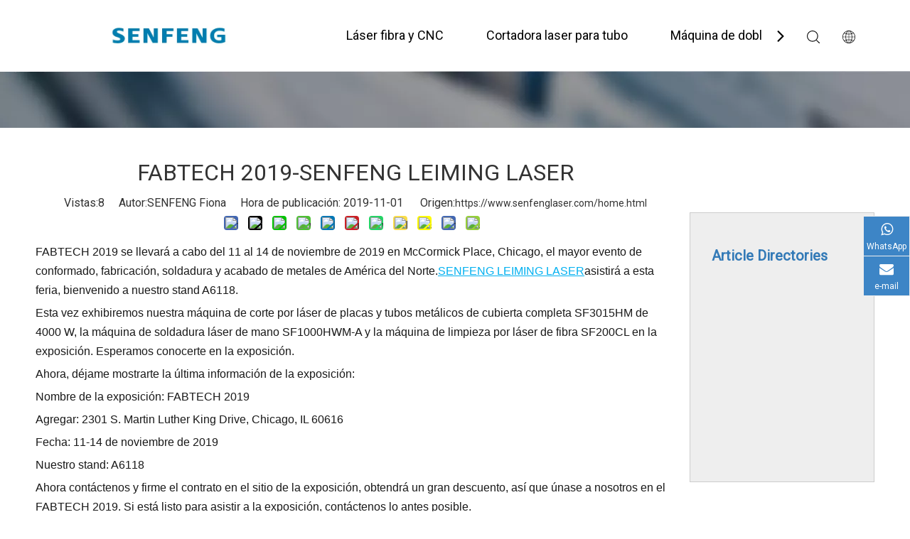

--- FILE ---
content_type: text/html;charset=utf-8
request_url: https://www.senfenglaser.es/FABTECH-2019-SENFENG-LEIMING-LASER-id8804073.html
body_size: 32043
content:
<!DOCTYPE html> <html lang="es" prefix="og: http://ogp.me/ns#" style="height: auto;"> <head> <link rel="preconnect" href="https://imrorwxhoijnmm5p.leadongcdn.com"/> <link rel="preconnect" href="https://rprorwxhoijnmm5p.leadongcdn.com"/> <link rel="preconnect" href="https://jrrorwxhoijnmm5m.leadongcdn.com"/><script>document.write=function(e){documentWrite(document.currentScript,e)};function documentWrite(documenturrentScript,e){var i=document.createElement("span");i.innerHTML=e;var o=i.querySelectorAll("script");if(o.length)o.forEach(function(t){if(t.src&&t.src!=""){var script=document.createElement("script");script.src=t.src;document.body.appendChild(script)}});document.body.appendChild(i)}
window.onloadHack=function(func){if(!!!func||typeof func!=="function")return;if(document.readyState==="complete")func();else if(window.addEventListener)window.addEventListener("load",func,false);else if(window.attachEvent)window.attachEvent("onload",func,false)};</script> <title>FABTECH 2019-SENFENG LEIMING LASER - SENFENG LASER</title> <meta name="keywords" content="FABTECH 2019, SENFENG LEIMING LASER, cortadora láser de fibra"/> <meta name="description" content="FABTECH 2019-SENFENG LEIMING LASER, SENFENG LASER"/> <link data-type="dns-prefetch" data-domain="jrrorwxhoijnmm5m.leadongcdn.com" rel="dns-prefetch" href="//jrrorwxhoijnmm5m.leadongcdn.com"> <link data-type="dns-prefetch" data-domain="imrorwxhoijnmm5p.leadongcdn.com" rel="dns-prefetch" href="//imrorwxhoijnmm5p.leadongcdn.com"> <link data-type="dns-prefetch" data-domain="rprorwxhoijnmm5p.leadongcdn.com" rel="dns-prefetch" href="//rprorwxhoijnmm5p.leadongcdn.com"> <link rel="canonical" href="https://www.senfenglaser.es/FABTECH-2019-SENFENG-LEIMING-LASER-id8804073.html"/> <meta http-equiv="X-UA-Compatible" content="IE=edge"/> <meta name="renderer" content="webkit"/> <meta http-equiv="Content-Type" content="text/html; charset=utf-8"/> <meta name="viewport" content="width=device-width, initial-scale=1, user-scalable=no"/> <link href="https://imrorwxhoijnmm5p.leadongcdn.com/cloud/mlBqkKijRlpSnmjopjop/FABTECH.jpg" as="image" rel="preload" fetchpriority="high"/> <link rel="icon" href="//imrorwxhoijnmm5p.leadongcdn.com/cloud/lpBqkKijRlqSomqjlloq/senfeng.ico"> <link rel="preload" type="text/css" as="style" href="//imrorwxhoijnmm5p.leadongcdn.com/concat/5qikKBe9b4RgiSoqooqknqllqrl/static/assets/style/bootstrap/cus.bootstrap.grid.system.css,/static/assets/style/fontAwesome/4.7.0/css/font-awesome.css,/static/assets/style/iconfont/iconfont.css,/static/assets/widget/script/plugins/gallery/colorbox/colorbox.css,/static/assets/style/bootstrap/cus.bootstrap.grid.system.split.css,/develop/YPAUKpfKyUVT-bofpUKZMErsh-GvUApKfKKUAU-jnBqrKkjprjrqikjjir-joBqrKkjmrmrrjonini/style.css,/static/assets/widget/style/component/graphic/graphic.css,/static/assets/widget/script/plugins/picture/animate.css,/static/assets/widget/script/plugins/tooltipster/css/tooltipster.css,/static/assets/widget/style/component/follow/widget_setting_iconSize/iconSize24.css,/static/assets/widget/style/component/follow/public/public.css,/static/assets/widget/style/component/onlineService/public/public.css,/static/assets/widget/style/component/onlineService/widget_setting_showStyle/float.css,/static/assets/widget/style/component/onlineService/widget_setting_showStyle/style10.css" onload="this.onload=null;this.rel='stylesheet'"/> <link rel="stylesheet" type="text/css" href="//imrorwxhoijnmm5p.leadongcdn.com/concat/5qikKBe9b4RgiSoqooqknqllqrl/static/assets/style/bootstrap/cus.bootstrap.grid.system.css,/static/assets/style/fontAwesome/4.7.0/css/font-awesome.css,/static/assets/style/iconfont/iconfont.css,/static/assets/widget/script/plugins/gallery/colorbox/colorbox.css,/static/assets/style/bootstrap/cus.bootstrap.grid.system.split.css,/develop/YPAUKpfKyUVT-bofpUKZMErsh-GvUApKfKKUAU-jnBqrKkjprjrqikjjir-joBqrKkjmrmrrjonini/style.css,/static/assets/widget/style/component/graphic/graphic.css,/static/assets/widget/script/plugins/picture/animate.css,/static/assets/widget/script/plugins/tooltipster/css/tooltipster.css,/static/assets/widget/style/component/follow/widget_setting_iconSize/iconSize24.css,/static/assets/widget/style/component/follow/public/public.css,/static/assets/widget/style/component/onlineService/public/public.css,/static/assets/widget/style/component/onlineService/widget_setting_showStyle/float.css,/static/assets/widget/style/component/onlineService/widget_setting_showStyle/style10.css"/> <link rel="preload" type="text/css" as="style" href="//jrrorwxhoijnmm5m.leadongcdn.com/concat/0piiKBcwzfRsiSoqlpiqmrlpopl/static/assets/widget/style/component/articledetail/articledetail.css,/static/assets/widget/style/component/tiptap_richText/tiptap_richText.css,/static/assets/widget/style/component/quicknavigation/quicknavigation.css" onload="this.onload=null;this.rel='stylesheet'"/> <link rel="stylesheet" type="text/css" href="//jrrorwxhoijnmm5m.leadongcdn.com/concat/0piiKBcwzfRsiSoqlpiqmrlpopl/static/assets/widget/style/component/articledetail/articledetail.css,/static/assets/widget/style/component/tiptap_richText/tiptap_richText.css,/static/assets/widget/style/component/quicknavigation/quicknavigation.css"/> <style>@media(min-width:990px){[data-type="rows"][data-level="rows"]{display:flex}}</style> <style id="speed3DefaultStyle">@supports not(aspect-ratio:1/1){.prodlist-wrap li .prodlist-cell{position:relative;padding-top:100%;width:100%}.prodlist-lists-style-13 .prod_img_a_t13,.prodlist-lists-style-12 .prod_img_a_t12,.prodlist-lists-style-nophoto-11 .prod_img_a_t12{position:unset !important;min-height:unset !important}.prodlist-wrap li .prodlist-picbox img{position:absolute;width:100%;left:0;top:0}}.piclist360 .prodlist-pic4-3 li .prodlist-display{max-width:100%}@media(max-width:600px){.prodlist-fix-num li{width:50% !important}}</style> <template id="appdStylePlace"></template> <link href="//rprorwxhoijnmm5p.leadongcdn.com/theme/ooiqKBjkliSRkoijRliSnomjRmqSSRrjkjjikikiqlknm/style/style.css" type="text/css" rel="preload" as="style" onload="this.onload=null;this.rel='stylesheet'" data-theme="true"/> <link href="//rprorwxhoijnmm5p.leadongcdn.com/theme/ooiqKBjkliSRkoijRliSnomjRmqSSRrjkjjikikiqlknm/style/style.css" type="text/css" rel="stylesheet"/> <style guid='u_1a365bf136364add80d697d04ee1b9bb' emptyRender='true' placeholder='true' type='text/css'></style> <link href="//imrorwxhoijnmm5p.leadongcdn.com/site-res/rpkqKBjkliSRoijnmmSRomnpkiRmiSkpminjRljSjrinjjinnjjnRpiSoqoopkjnrprrSRok.css?1766637754407" rel="preload" as="style" onload="this.onload=null;this.rel='stylesheet'" data-extStyle="true" type="text/css" data-extAttr="20251225125528"/> <link href="//imrorwxhoijnmm5p.leadongcdn.com/site-res/rpkqKBjkliSRoijnmmSRomnpkiRmiSkpminjRljSjrinjjinnjjnRpiSoqoopkjnrprrSRok.css?1766637754407" data-extAttr="20251225125528" type="text/css" rel="stylesheet"/> <template data-js-type='style_respond' data-type='inlineStyle'></template><template data-js-type='style_head' data-type='inlineStyle'><style guid='9e3dd028-7f62-4b30-981f-219b6b7294c3' pm_pageStaticHack='' jumpName='head' pm_styles='head' type='text/css'>.sitewidget-articleDetail-20160420105106 .sitewidget-bd .articleDetail-catalog{width:260px;margin-left:20px;background:#eee;padding:30px;overflow-y:scroll;border:1px solid #ccc;box-sizing:border-box;position:-webkit-sticky;position:sticky}.sitewidget-articleDetail-20160420105106 .sitewidget-bd .articleDetail-catalog::-webkit-scrollbar{width:3px;border-radius:5px;background-color:#eee}.sitewidget-articleDetail-20160420105106 .sitewidget-bd .articleDetail-catalog::-webkit-scrollbar-track{background-color:#eee;border-radius:2px}.sitewidget-articleDetail-20160420105106 .sitewidget-bd .articleDetail-catalog::-webkit-scrollbar-thumb{border-radius:5px;border-color:#ccc;background:#ccc}.sitewidget-articleDetail-20160420105106 .sitewidget-bd .catalog-title{font-size:20px;color:#337ab7;display:-webkit-box;-webkit-line-clamp:2;-webkit-box-orient:vertical;overflow:hidden;text-overflow:ellipsis;line-height:1.5;text-align:left;margin:15px 0;font-weight:bold}.sitewidget-articleDetail-20160420105106 .sitewidget-bd .articledetail-catalog_h2{font-size:16px;color:#337ab7;font-weight:bold;display:-webkit-box;-webkit-line-clamp:2;-webkit-box-orient:vertical;overflow:hidden;text-overflow:ellipsis;line-height:1.5;text-align:left;cursor:pointer;margin:15px 0}.sitewidget-articleDetail-20160420105106 .sitewidget-bd .articledetail-catalog_h3{font-size:14px;color:#337ab7;display:-webkit-box;-webkit-line-clamp:2;-webkit-box-orient:vertical;overflow:hidden;text-overflow:ellipsis;line-height:1.5;text-align:left;cursor:pointer;margin:15px 0;margin-left:20px}@media(max-width:768px){.sitewidget-articleDetail-20160420105106 .sitewidget-bd .articleDetail-catalog{display:none}}</style></template><template data-js-type='style_respond' data-type='inlineStyle'></template><template data-js-type='style_head' data-type='inlineStyle'></template><script type="text/x-mobile-hidden-ids" data-ids='["tTfgVJnljBLt"]'></script> <script data-ignoreMinify="true">
	function loadInlineStyle(){
		var allInlineStyle = document.querySelectorAll("template[data-type='inlineStyle']");
		var length = document.querySelectorAll("template[data-type='inlineStyle']").length;
		for(var i = 0;i < length;i++){
			var style = allInlineStyle[i].innerHTML;
			allInlineStyle[i].outerHTML = style;
		}
	}
loadInlineStyle();
</script> <link rel='preload' as='style' onload='this.onload=null;this.rel="stylesheet"' href='https://fonts.googleapis.com/css?family=Roboto:400&display=swap' data-type='1' type='text/css' media='all'/> <script type="text/javascript" data-src="//jrrorwxhoijnmm5m.leadongcdn.com/static/t-niBmBKqKgwsxzo7r/assets/script/jquery-1.11.0.concat.js"></script> <script type="text/javascript" data-src="//ld-analytics.leadongcdn.com/ipirKBnomjRmrSSRRQRimSrplrr/ltm-web.js?v=1766638528000"></script><script type="text/x-delay-ids" data-type="delayIds" data-device="pc" data-xtype="0" data-delayIds='[119864114,228113954,74101529,74109869,74101219,74109859,74109879,74102139,74109739,74118539,74102169,74102159,532407294,74102189,438077824,74102199,74102149]'></script> <script>onloadHack(function(){$("#skUBKcpveHtE-lang-drop-menu a").removeAttr("target");setTimeout(function(){(function(w,d,s,l,i){w[l]=w[l]||[];w[l].push({"gtm.start":(new Date).getTime(),event:"gtm.js"});var f=d.getElementsByTagName(s)[0],j=d.createElement(s),dl=l!="dataLayer"?"\x26l\x3d"+l:"";j.async=true;j.src="https://www.googletagmanager.com/gtm.js?id\x3d"+i+dl;f.parentNode.insertBefore(j,f)})(window,document,"script","dataLayer","GTM-5HMJZ4B");var link=document.createElement("link");link.setAttribute("type",
"text/css");link.setAttribute("rel","stylesheet");link.setAttribute("href","//imrorwxhoijnmm5p.leadongcdn.com/develop/fIpUAfKpOHmE-YZpUKAfmqsOt-GvUApKfKKUAU-jnBqrKrjlrqjiikrpkr-joBqrKrjlrqjiinrolr/style.css");document.head.appendChild(link)},0)});</script> <meta name="google-site-verification" content="T3OoqZKsppwbOll5DA1jxs92UwhEviQjhraBe1oXxNM"/> <template data-type='js_template'><style>body{overflow-x:hidden}</style></template> <script async src="https://www.googletagmanager.com/gtag/js?id=G-CXB59C9VWF"></script> <script>window.dataLayer=window.dataLayer||[];function gtag(){dataLayer.push(arguments)}gtag("js",new Date);gtag("config","G-CXB59C9VWF");</script> </script> <script>(function(w,d,s,l,i){w[l]=w[l]||[];w[l].push({"gtm.start":(new Date).getTime(),event:"gtm.js"});var f=d.getElementsByTagName(s)[0],j=d.createElement(s),dl=l!="dataLayer"?"\x26l\x3d"+l:"";j.async=true;j.src="https://www.googletagmanager.com/gtm.js?id\x3d"+i+dl;f.parentNode.insertBefore(j,f)})(window,document,"script","dataLayer","GTM-KDSQ2B6T");</script> <template data-type='js_template'><script type="text/javascript">(function(c,l,a,r,i,t,y){c[a]=c[a]||function(){(c[a].q=c[a].q||[]).push(arguments)};t=l.createElement(r);t.async=1;t.src="https://www.clarity.ms/tag/"+i;y=l.getElementsByTagName(r)[0];y.parentNode.insertBefore(t,y)})(window,document,"clarity","script","mqoqwg60bw");</script></template><script guid='c18314f7-b2db-4c0d-88f0-a0bad6edc6a2' pm_pageStaticHack='true' jumpName='head' pm_scripts='head' type='text/javascript'>try{(function(window,undefined){var phoenixSite=window.phoenixSite||(window.phoenixSite={});phoenixSite.lanEdition="ES_ES";var page=phoenixSite.page||(phoenixSite.page={});page.cdnUrl="//rprorwxhoijnmm5p.leadongcdn.com";page.siteUrl="https://www.senfenglaser.es";page.lanEdition=phoenixSite.lanEdition;page._menu_prefix="";page._menu_trans_flag="";page._captcha_domain_prefix="captcha.c";page._pId="vPAKUeQyagNo";phoenixSite._sViewMode="true";phoenixSite._templateSupport="false";phoenixSite._singlePublish=
"false"})(this)}catch(e){try{console&&console.log&&console.log(e)}catch(e){}};</script> <script id='u_8be0eb6bd06c47a2a66e9efbd0be160d' guid='u_8be0eb6bd06c47a2a66e9efbd0be160d' pm_script='init_top' type='text/javascript'>try{(function(window,undefined){var datalazyloadDefaultOptions=window.datalazyloadDefaultOptions||(window.datalazyloadDefaultOptions={});datalazyloadDefaultOptions["version"]="3.0.0";datalazyloadDefaultOptions["isMobileViewer"]="false";datalazyloadDefaultOptions["hasCLSOptimizeAuth"]="false";datalazyloadDefaultOptions["_version"]="3.0.0";datalazyloadDefaultOptions["isPcOptViewer"]="false"})(this);(function(window,undefined){window.__ph_optSet__='{"loadImgType":"0","isOpenFlagUA":true,"v30NewMode":"1","idsVer":"1","docReqType":"0","docDecrease":"1","docCallback":"1"}'})(this)}catch(e){try{console&&
console.log&&console.log(e)}catch(e){}};</script> <script id='u_822e912f2e844d44bb328f7a508975ee' guid='u_822e912f2e844d44bb328f7a508975ee' type='text/javascript'>try{var thisUrl=location.host;var referUrl=document.referrer;if(referUrl.indexOf(thisUrl)==-1)localStorage.setItem("landedPage",document.URL)}catch(e){try{console&&console.log&&console.log(e)}catch(e){}};</script> </head> <body class=" frontend-body-canvas "> <template data-js-type='globalBody' data-type='code_template'> <noscript><iframe src="https://www.googletagmanager.com/ns.html?id=GTM-5HMJZ4B" height="0" width="0" style="display:none;visibility:hidden"></iframe></noscript> </template> <div id='backstage-headArea' headFlag='1'><div class="siteblocks-setting-wrap YPAUKpfKyUVT_20230909205651 siteblocks-bYUKfpAUmBlz-20230130155225" id="siteblocks-setting-wrap-mWfrMdqVDzaZ" data-settingId="mWfrMdqVDzaZ" data-versionNo="20230909205651" data-level="rows" data-type="siteblocks" data-mobileBg="true" data-classAttr="siteblocks-bYUKfpAUmBlz-20230130155225" data-appId="8019" data-encodeAppId="YPAUKpfKyUVT" data-purchased="true" data-hide-node=""> <div class="siteblocks-container" style='' data-module-radio="" data-module-width=""> <style styleDefault-block="true">@media screen and (max-width:990px){.QX-11228019 .nav02,.QX-11228019 .navCenter,.QX-11228019 .search-input,.QX-11228019 .spanStyle,.QX-11228019 .navStyle,.QX-11228019 .imgStyle02,.QX-11228019 .langWra,.QX-11228019 .navClose{display:none !important}.QX-11228019{width:100%;height:100px;box-sizing:content-box;background:#000;position:relative}.QX-11228019 .search-wrap>i{font-size:18px;color:#fff}.QX-11228019 .nav01{z-index:50;box-sizing:content-box;width:100%}.QX-11228019 .search-wrap>i{font-size:18px;color:#fff}.QX-11228019 .searchRight{width:20px;margin-left:30px;height:100%;display:flex;flex-wrap:nowrap;align-items:center;position:relative;z-index:300}.QX-11228019 .search-wrap{width:16px;position:relative}.QX-11228019 .language{width:20px;margin-left:30px;display:flex;align-items:center;position:relative}.QX-11228019 .navMenu{position:relative}.QX-11228019 .navMenu::after{content:"";display:block;width:100%;height:100%;position:absolute;left:0;top:0}.QX-11228019 .navWrapper{margin:auto;max-width:1845px;height:100px;padding-left:75px;display:flex;flex-wrap:nowrap;align-items:center;position:relative}.QX-11228019 .navCenter{max-width:1345px;height:100%;position:relative}.QX-11228019 .iconLeft{width:325px;height:100px}.QX-11228019 .iconBox,.QX-11228019 .backstage-componet,.QX-11228019 .backstage-componet-bd{width:100%;height:100%}.QX-11228019 .iconLeft .blocks-image{width:100%;height:100%;display:block}.QX-11228019 .iconLeft img{width:100%;height:100%;object-fit:contain}.QX-11228019{height:50px}.QX-11228019 .navWrapper{height:50px;padding-left:0}.QX-11228019 .iconLeft{height:50px;width:196px}.QX-11228019 .navCenter{display:none;position:absolute;top:98%;height:unset;margin-top:1px;width:100%;background:#000;z-index:100;opacity:.85}.QX-11228019 .searchRight{position:absolute;right:96px;top:0}.QX-11228019 .search-wrap>i{font-size:16px}.QX-11228019 .language{position:absolute;right:55px;top:30%}.QX-11228019 .imgStyle01{font-size:16px}.QX-11228019 .navMenu{display:block;position:absolute;right:15px;top:28%;color:#fff}.QX-11228019 .navStrart{font-size:14px}}</style> <style>.QX-11228019 svg{fill:currentColor}.QX-11228019 .block-iconsousuo1:before,.QX-11228019 .block-iconyuyanlan:before,.QX-11228019 .block-iconbaseline-close:before,.QX-11228019 .fa-angle-right:before,.QX-11228019 .fa-angle-left:before,.QX-11228019 .block-iconsangang:before,.QX-11228019 .block-iconxia:before,.QX-11228019 .block-iconshang:before{display:none}</style> <div class="QX-11228019a"></div> <div class="QX-11228019"> <div class="nav01"> <div class="navWrapper"> <div class="iconLeft"> <div class="backstage-blocksEditor-wrap iconBox" data-wrap-type="1" data-storage="0" data-blocksEditor-type="phoenix_blocks_image" data-auto_uuid=4b95e86e-2bee-4a0e-9538-642400fac976><div class="backstage-componet"> <div class="backstage-componet-bd" data-setting-base64="eyJzdW1UeXBlIjoiMSIsImxpbmtUeXBlIjoiMSIsImxpbmtVcmwiOiJodHRwczovL3d3dy5zZW5mZW5nbGFzZXIuZXMiLCJpc09wZW5OZXciOmZhbHNlLCJuZWVkTm9Gb2xsb3ciOmZhbHNlfQ=="> <a class="blocks-image" href="https://www.senfenglaser.es"> <picture> <source media="(max-width:768px)" srcset=""></source> <img data-original="//imrorwxhoijnmm5p.leadongcdn.com/cloud/omBpkKijRljSpqijqllii/weibiaoti-4_huaban.png" src="//imrorwxhoijnmm5p.leadongcdn.com/cloud/omBpkKijRljSpqijqllii/weibiaoti-4_huaban.png" alt="" title=""/> </picture></a> </div> </div></div> </div> <div class="navCenter"> <div class="button-prev"> <i class="font-icon fa-angle-left"> <svg t="1641359989395" class="icon" viewBox="0 0 1024 1024" version="1.1" xmlns="http://www.w3.org/2000/svg" p-id="14139" width="18" height="18"><path d="M410.7 512.4L749.1 174c24.9-24.9 24.9-65.6 0-90.5-24.9-24.9-65.6-24.9-90.5 0L274.9 467.2c-6.2 6.2-10.9 13.4-14 21.1-5.4 13.5-6.1 28.5-2 42.4 0.6 2 1.3 3.9 2 5.9 3.1 7.7 7.8 14.9 14 21.1l383.6 383.6c24.9 24.9 65.6 24.9 90.5 0 24.9-24.9 24.9-65.6 0-90.5L410.7 512.4z" p-id="14140"></path></svg> </i> </div> <div class="button-next"> <i class="font-icon fa-angle-right"> <svg t="1641359962384" class="icon" viewBox="0 0 1024 1024" version="1.1" xmlns="http://www.w3.org/2000/svg" p-id="13890" width="18" height="18"><path d="M613.3 512.4L274.9 850.8c-24.9 24.9-24.9 65.6 0 90.5 24.9 24.9 65.6 24.9 90.5 0L749 557.7c6.2-6.2 10.9-13.4 14-21.1 5.4-13.5 6.1-28.5 2-42.4-0.6-2-1.3-3.9-2-5.9-3.1-7.7-7.8-14.9-14-21.1L365.4 83.5c-24.9-24.9-65.6-24.9-90.5 0-24.9 24.9-24.9 65.6 0 90.5l338.4 338.4z" p-id="13891"></path></svg> </i> </div> <div class="backstage-blocksEditor-wrap navigation navStyle" data-wrap-type="1" data-relate-appId="MRAUpfKKpsgB" data-storage="1" data-blocksEditor-type="phoenix_blocks_navigation" data-auto_uuid=3e6d5c0a-b4d1-42a8-9d84-691def0e7a9d> <ul class="blockNavBar fix navBox"> <li id="parent_0" class="navTile"> <div class="arrow"> <i class="font-icon block-icon block-iconxia nav01Down"> <svg t="1641361323310" class="icon" viewBox="0 0 1934 1024" version="1.1" xmlns="http://www.w3.org/2000/svg" p-id="17622" width="15" height="15"><path d="M1792.63088 23.665094a83.624251 83.624251 0 0 1 117.642823 1.137745c29.353819 29.581368 31.629308 75.432488 7.167793 107.516894l-8.191763 9.101959-881.297207 858.883633a83.738025 83.738025 0 0 1-107.175571 7.964214l-9.329508-7.736666-886.303284-858.883632A82.145182 82.145182 0 0 1 23.55132 25.030388 83.738025 83.738025 0 0 1 131.97841 15.587105l9.329508 7.964215 828.278294 802.223935 823.044668-802.110161z" p-id="17623"></path></svg> </i> <i class="font-icon block-icon block-iconshang nav01Up"> <svg t="1641361336617" class="icon" viewBox="0 0 1934 1024" version="1.1" xmlns="http://www.w3.org/2000/svg" p-id="17810" width="15" height="15"><path d="M1792.465579 1000.337088a83.61654 83.61654 0 0 0 117.631976-1.13764 82.137608 82.137608 0 0 0 7.167132-107.50698l-8.191008-9.10112L1027.857737 23.673151a83.730304 83.730304 0 0 0-107.165687-7.96348l-9.328648 7.735952-886.221558 858.804433A82.137608 82.137608 0 0 0 23.549148 998.97192c29.237348 29.692404 75.425532 32.99156 108.303328 9.328648l9.328648-7.96348 828.201917-802.149962 822.968774 802.036198z" p-id="17811"></path></svg> </i> </div> <a id="5073029" target="_self" href="https://www.senfenglaser.es/metal-sheet-cutting-machine.html"> <i class="icon "> </i> Láser fibra y CNC </a> <div class="lineStyle"></div> <div class="sub subWra"> <ul class="ulSub"> <li class="liSub"> <div class="nav02Arrow"><i class="font-icon fa fa-angle-right"> <svg t="1641361563330" class="icon" viewBox="0 0 1024 1024" version="1.1" xmlns="http://www.w3.org/2000/svg" p-id="18044" width="10" height="10"><path d="M250.809686 1004.945409a65.525754 65.525754 0 0 1-4.933047-84.513331l5.212276-5.956887L641.358073 514.712245 250.809686 109.085488A65.525754 65.525754 0 0 1 245.783562 24.572158L251.088915 18.615271a60.685784 60.685784 0 0 1 81.907192-5.026123l5.863811 5.305352 434.294274 451.048018c22.338325 23.082936 23.920623 59.382715 4.933047 84.420254l-5.212276 6.049963-434.387351 444.904979a60.685784 60.685784 0 0 1-87.677926-0.372305z" p-id="18045"></path></svg> </i></div> <div class="imgBox"> </div> <div class="textBox"> <a target="_self" rel="" href="/metal-sheet-cutting-machine.html"> <i class="icon "> </i> Cortadora laser para plancha </a> </div> <ul class="nav03-ulSub"> <li class=" nav03-liSub" data-visible="1"> <div class="circleBox"></div> <div class="nav03Arrow"><i class="font-icon fa fa-angle-right"> <svg t="1641361738699" class="icon" viewBox="0 0 1024 1024" version="1.1" xmlns="http://www.w3.org/2000/svg" p-id="18232" width="10" height="10"><path d="M250.809686 1004.945409a65.525754 65.525754 0 0 1-4.933047-84.513331l5.212276-5.956887L641.358073 514.712245 250.809686 109.085488A65.525754 65.525754 0 0 1 245.783562 24.572158L251.088915 18.615271a60.685784 60.685784 0 0 1 81.907192-5.026123l5.863811 5.305352 434.294274 451.048018c22.338325 23.082936 23.920623 59.382715 4.933047 84.420254l-5.212276 6.049963-434.387351 444.904979a60.685784 60.685784 0 0 1-87.677926-0.372305z" p-id="18233"></path></svg> </i></div> <div class="nav03-imgBox"> <img src="//imrorwxhoijnmm5p.leadongcdn.com/cloud/ojBpkKijRllSrrmnqilmj/digui20040R-275-275.jpg" alt="地轨20040R.jpg"> <a id="nav_26057824" class="sitewidget-sub-nav nav03Icon" target="_self" rel="" data-currentIndex='' href="/ultra-large-metal-laser-cutter.html"></a> </div> <a id="nav_26057824" class="sitewidget-sub-nav" target="_self" rel="" data-currentIndex='' href="/ultra-large-metal-laser-cutter.html"> Tipo abierto / Mesa grande </a> </li> <li class=" nav03-liSub" data-visible="1"> <div class="circleBox"></div> <div class="nav03Arrow"><i class="font-icon fa fa-angle-right"> <svg t="1641361738699" class="icon" viewBox="0 0 1024 1024" version="1.1" xmlns="http://www.w3.org/2000/svg" p-id="18232" width="10" height="10"><path d="M250.809686 1004.945409a65.525754 65.525754 0 0 1-4.933047-84.513331l5.212276-5.956887L641.358073 514.712245 250.809686 109.085488A65.525754 65.525754 0 0 1 245.783562 24.572158L251.088915 18.615271a60.685784 60.685784 0 0 1 81.907192-5.026123l5.863811 5.305352 434.294274 451.048018c22.338325 23.082936 23.920623 59.382715 4.933047 84.420254l-5.212276 6.049963-434.387351 444.904979a60.685784 60.685784 0 0 1-87.677926-0.372305z" p-id="18233"></path></svg> </i></div> <div class="nav03-imgBox"> <img src="//imrorwxhoijnmm5p.leadongcdn.com/cloud/orBpkKijRllSrrmnmilnj/pokoudigui12030TX-275-275.jpg" alt="坡口地轨12030TX.jpg"> <a id="nav_26127464" class="sitewidget-sub-nav nav03Icon" target="_self" rel="" data-currentIndex='' href="/bevel-laser-cutting-machine.html"></a> </div> <a id="nav_26127464" class="sitewidget-sub-nav" target="_self" rel="" data-currentIndex='' href="/bevel-laser-cutting-machine.html"> ±45° / Corte </a> </li> <li class=" nav03-liSub" data-visible="1"> <div class="circleBox"></div> <div class="nav03Arrow"><i class="font-icon fa fa-angle-right"> <svg t="1641361738699" class="icon" viewBox="0 0 1024 1024" version="1.1" xmlns="http://www.w3.org/2000/svg" p-id="18232" width="10" height="10"><path d="M250.809686 1004.945409a65.525754 65.525754 0 0 1-4.933047-84.513331l5.212276-5.956887L641.358073 514.712245 250.809686 109.085488A65.525754 65.525754 0 0 1 245.783562 24.572158L251.088915 18.615271a60.685784 60.685784 0 0 1 81.907192-5.026123l5.863811 5.305352 434.294274 451.048018c22.338325 23.082936 23.920623 59.382715 4.933047 84.420254l-5.212276 6.049963-434.387351 444.904979a60.685784 60.685784 0 0 1-87.677926-0.372305z" p-id="18233"></path></svg> </i></div> <div class="nav03-imgBox"> <img src="//imrorwxhoijnmm5p.leadongcdn.com/cloud/opBpkKijRljSrpopnklmj/1313G-275-275.png" alt="1313G.png"> <a id="nav_26057874" class="sitewidget-sub-nav nav03Icon" target="_self" rel="" data-currentIndex='' href="/small-laser-cutting-machine.html"></a> </div> <a id="nav_26057874" class="sitewidget-sub-nav" target="_self" rel="" data-currentIndex='' href="/small-laser-cutting-machine.html"> Tamaño pequeño / Encabinada completa </a> </li> <li class=" nav03-liSub" data-visible="1"> <div class="circleBox"></div> <div class="nav03Arrow"><i class="font-icon fa fa-angle-right"> <svg t="1641361738699" class="icon" viewBox="0 0 1024 1024" version="1.1" xmlns="http://www.w3.org/2000/svg" p-id="18232" width="10" height="10"><path d="M250.809686 1004.945409a65.525754 65.525754 0 0 1-4.933047-84.513331l5.212276-5.956887L641.358073 514.712245 250.809686 109.085488A65.525754 65.525754 0 0 1 245.783562 24.572158L251.088915 18.615271a60.685784 60.685784 0 0 1 81.907192-5.026123l5.863811 5.305352 434.294274 451.048018c22.338325 23.082936 23.920623 59.382715 4.933047 84.420254l-5.212276 6.049963-434.387351 444.904979a60.685784 60.685784 0 0 1-87.677926-0.372305z" p-id="18233"></path></svg> </i></div> <div class="nav03-imgBox"> <img src="//imrorwxhoijnmm5p.leadongcdn.com/cloud/ooBpkKijRlkSmllkrjlli/3015HC-275-275.jpg" alt="3015HC 273-273.jpg"> <a id="nav_26058164" class="sitewidget-sub-nav nav03Icon" target="_self" rel="" data-currentIndex='' href="/fiber-laser-cutting-machine.html"></a> </div> <a id="nav_26058164" class="sitewidget-sub-nav" target="_self" rel="" data-currentIndex='' href="/fiber-laser-cutting-machine.html"> Encabinada completa / Dos mesas </a> </li> <li class=" nav03-liSub" data-visible="1"> <div class="circleBox"></div> <div class="nav03Arrow"><i class="font-icon fa fa-angle-right"> <svg t="1641361738699" class="icon" viewBox="0 0 1024 1024" version="1.1" xmlns="http://www.w3.org/2000/svg" p-id="18232" width="10" height="10"><path d="M250.809686 1004.945409a65.525754 65.525754 0 0 1-4.933047-84.513331l5.212276-5.956887L641.358073 514.712245 250.809686 109.085488A65.525754 65.525754 0 0 1 245.783562 24.572158L251.088915 18.615271a60.685784 60.685784 0 0 1 81.907192-5.026123l5.863811 5.305352 434.294274 451.048018c22.338325 23.082936 23.920623 59.382715 4.933047 84.420254l-5.212276 6.049963-434.387351 444.904979a60.685784 60.685784 0 0 1-87.677926-0.372305z" p-id="18233"></path></svg> </i></div> <div class="nav03-imgBox"> <img src="//imrorwxhoijnmm5p.leadongcdn.com/cloud/oiBpkKijRlkSmljkrilji/3015N-275-275.jpg" alt="3015N 273-273.jpg"> <a id="nav_31230344" class="sitewidget-sub-nav nav03Icon" target="_self" rel="" data-currentIndex='' href="/economical-laser-cutting-machine.html"></a> </div> <a id="nav_31230344" class="sitewidget-sub-nav" target="_self" rel="" data-currentIndex='' href="/economical-laser-cutting-machine.html"> SF3015N </a> </li> </ul> </li> <li class="liSub"> <div class="nav02Arrow"><i class="font-icon fa fa-angle-right"> <svg t="1641361563330" class="icon" viewBox="0 0 1024 1024" version="1.1" xmlns="http://www.w3.org/2000/svg" p-id="18044" width="10" height="10"><path d="M250.809686 1004.945409a65.525754 65.525754 0 0 1-4.933047-84.513331l5.212276-5.956887L641.358073 514.712245 250.809686 109.085488A65.525754 65.525754 0 0 1 245.783562 24.572158L251.088915 18.615271a60.685784 60.685784 0 0 1 81.907192-5.026123l5.863811 5.305352 434.294274 451.048018c22.338325 23.082936 23.920623 59.382715 4.933047 84.420254l-5.212276 6.049963-434.387351 444.904979a60.685784 60.685784 0 0 1-87.677926-0.372305z" p-id="18045"></path></svg> </i></div> <div class="imgBox"> </div> <div class="textBox"> <a target="_self" rel="" href="/metal-plate-and-tube-laser-cutting-machine.html"> <i class="icon "> </i> Cortadora laser para plancha y tubo </a> </div> <ul class="nav03-ulSub"> <li class=" nav03-liSub" data-visible="1"> <div class="circleBox"></div> <div class="nav03Arrow"><i class="font-icon fa fa-angle-right"> <svg t="1641361738699" class="icon" viewBox="0 0 1024 1024" version="1.1" xmlns="http://www.w3.org/2000/svg" p-id="18232" width="10" height="10"><path d="M250.809686 1004.945409a65.525754 65.525754 0 0 1-4.933047-84.513331l5.212276-5.956887L641.358073 514.712245 250.809686 109.085488A65.525754 65.525754 0 0 1 245.783562 24.572158L251.088915 18.615271a60.685784 60.685784 0 0 1 81.907192-5.026123l5.863811 5.305352 434.294274 451.048018c22.338325 23.082936 23.920623 59.382715 4.933047 84.420254l-5.212276 6.049963-434.387351 444.904979a60.685784 60.685784 0 0 1-87.677926-0.372305z" p-id="18233"></path></svg> </i></div> <div class="nav03-imgBox"> <img src="//imrorwxhoijnmm5p.leadongcdn.com/cloud/omBpkKijRlkSkokorolni/3015HM-nav-275-275.jpg" alt="3015HM-nav.jpg"> <a id="nav_26058354" class="sitewidget-sub-nav nav03Icon" target="_self" rel="" data-currentIndex='' href="/full-protection-steel-sheet-and-tube-laser-cutter.html"></a> </div> <a id="nav_26058354" class="sitewidget-sub-nav" target="_self" rel="" data-currentIndex='' href="/full-protection-steel-sheet-and-tube-laser-cutter.html"> Encabinada completa / Dos mesas </a> </li> <li class=" nav03-liSub" data-visible="1"> <div class="circleBox"></div> <div class="nav03Arrow"><i class="font-icon fa fa-angle-right"> <svg t="1641361738699" class="icon" viewBox="0 0 1024 1024" version="1.1" xmlns="http://www.w3.org/2000/svg" p-id="18232" width="10" height="10"><path d="M250.809686 1004.945409a65.525754 65.525754 0 0 1-4.933047-84.513331l5.212276-5.956887L641.358073 514.712245 250.809686 109.085488A65.525754 65.525754 0 0 1 245.783562 24.572158L251.088915 18.615271a60.685784 60.685784 0 0 1 81.907192-5.026123l5.863811 5.305352 434.294274 451.048018c22.338325 23.082936 23.920623 59.382715 4.933047 84.420254l-5.212276 6.049963-434.387351 444.904979a60.685784 60.685784 0 0 1-87.677926-0.372305z" p-id="18233"></path></svg> </i></div> <div class="nav03-imgBox"> <img src="//imrorwxhoijnmm5p.leadongcdn.com/cloud/orBpkKijRlkSmljkjilmj/3015C-275-275.jpg" alt="3015C 273-273.jpg"> <a id="nav_31230354" class="sitewidget-sub-nav nav03Icon" target="_self" rel="" data-currentIndex='' href="/Affordable-Sheet-Tube-Laser-Cutting-Machine.html"></a> </div> <a id="nav_31230354" class="sitewidget-sub-nav" target="_self" rel="" data-currentIndex='' href="/Affordable-Sheet-Tube-Laser-Cutting-Machine.html"> SF3015C </a> </li> </ul> </li> <li class="liSub"> <div class="nav02Arrow"><i class="font-icon fa fa-angle-right"> <svg t="1641361563330" class="icon" viewBox="0 0 1024 1024" version="1.1" xmlns="http://www.w3.org/2000/svg" p-id="18044" width="10" height="10"><path d="M250.809686 1004.945409a65.525754 65.525754 0 0 1-4.933047-84.513331l5.212276-5.956887L641.358073 514.712245 250.809686 109.085488A65.525754 65.525754 0 0 1 245.783562 24.572158L251.088915 18.615271a60.685784 60.685784 0 0 1 81.907192-5.026123l5.863811 5.305352 434.294274 451.048018c22.338325 23.082936 23.920623 59.382715 4.933047 84.420254l-5.212276 6.049963-434.387351 444.904979a60.685784 60.685784 0 0 1-87.677926-0.372305z" p-id="18045"></path></svg> </i></div> <div class="imgBox"> </div> <div class="textBox"> <a target="_self" rel="" href="/tube-laser-cutting-machine.html"> <i class="icon "> </i> Cortadora laser para tubo </a> </div> <ul class="nav03-ulSub"> <li class=" nav03-liSub" data-visible="1"> <div class="circleBox"></div> <div class="nav03Arrow"><i class="font-icon fa fa-angle-right"> <svg t="1641361738699" class="icon" viewBox="0 0 1024 1024" version="1.1" xmlns="http://www.w3.org/2000/svg" p-id="18232" width="10" height="10"><path d="M250.809686 1004.945409a65.525754 65.525754 0 0 1-4.933047-84.513331l5.212276-5.956887L641.358073 514.712245 250.809686 109.085488A65.525754 65.525754 0 0 1 245.783562 24.572158L251.088915 18.615271a60.685784 60.685784 0 0 1 81.907192-5.026123l5.863811 5.305352 434.294274 451.048018c22.338325 23.082936 23.920623 59.382715 4.933047 84.420254l-5.212276 6.049963-434.387351 444.904979a60.685784 60.685784 0 0 1-87.677926-0.372305z" p-id="18233"></path></svg> </i></div> <div class="nav03-imgBox"> <img src="//imrorwxhoijnmm5p.leadongcdn.com/cloud/omBpkKijRllSrrpnoolki/6016T-275-275.jpg" alt="6016T .jpg"> <a id="nav_26058414" class="sitewidget-sub-nav nav03Icon" target="_self" rel="" data-currentIndex='' href="/metal-tube-laser-cutting-machine.html"></a> </div> <a id="nav_26058414" class="sitewidget-sub-nav" target="_self" rel="" data-currentIndex='' href="/metal-tube-laser-cutting-machine.html"> 6m*φ10-φ160 </a> </li> <li class=" nav03-liSub" data-visible="1"> <div class="circleBox"></div> <div class="nav03Arrow"><i class="font-icon fa fa-angle-right"> <svg t="1641361738699" class="icon" viewBox="0 0 1024 1024" version="1.1" xmlns="http://www.w3.org/2000/svg" p-id="18232" width="10" height="10"><path d="M250.809686 1004.945409a65.525754 65.525754 0 0 1-4.933047-84.513331l5.212276-5.956887L641.358073 514.712245 250.809686 109.085488A65.525754 65.525754 0 0 1 245.783562 24.572158L251.088915 18.615271a60.685784 60.685784 0 0 1 81.907192-5.026123l5.863811 5.305352 434.294274 451.048018c22.338325 23.082936 23.920623 59.382715 4.933047 84.420254l-5.212276 6.049963-434.387351 444.904979a60.685784 60.685784 0 0 1-87.677926-0.372305z" p-id="18233"></path></svg> </i></div> <div class="nav03-imgBox"> <img src="//imrorwxhoijnmm5p.leadongcdn.com/cloud/orBpkKijRllSrrpnjolpj/6020TCE-275-275.jpg" alt="6020TCE.jpg"> <a id="nav_26058424" class="sitewidget-sub-nav nav03Icon" target="_self" rel="" data-currentIndex='' href="/professional-pipe-laser-cutter.html"></a> </div> <a id="nav_26058424" class="sitewidget-sub-nav" target="_self" rel="" data-currentIndex='' href="/professional-pipe-laser-cutter.html"> 6m*φ10-φ220 </a> </li> <li class=" nav03-liSub" data-visible="1"> <div class="circleBox"></div> <div class="nav03Arrow"><i class="font-icon fa fa-angle-right"> <svg t="1641361738699" class="icon" viewBox="0 0 1024 1024" version="1.1" xmlns="http://www.w3.org/2000/svg" p-id="18232" width="10" height="10"><path d="M250.809686 1004.945409a65.525754 65.525754 0 0 1-4.933047-84.513331l5.212276-5.956887L641.358073 514.712245 250.809686 109.085488A65.525754 65.525754 0 0 1 245.783562 24.572158L251.088915 18.615271a60.685784 60.685784 0 0 1 81.907192-5.026123l5.863811 5.305352 434.294274 451.048018c22.338325 23.082936 23.920623 59.382715 4.933047 84.420254l-5.212276 6.049963-434.387351 444.904979a60.685784 60.685784 0 0 1-87.677926-0.372305z" p-id="18233"></path></svg> </i></div> <div class="nav03-imgBox"> <img src="//imrorwxhoijnmm5p.leadongcdn.com/cloud/ooBpkKijRllSrrpnmnlpj/6020T-275-275.jpg" alt="6020T.jpg"> <a id="nav_26058434" class="sitewidget-sub-nav nav03Icon" target="_self" rel="" data-currentIndex='' href="/affordable-metal-tube-laser-cutter.html"></a> </div> <a id="nav_26058434" class="sitewidget-sub-nav" target="_self" rel="" data-currentIndex='' href="/affordable-metal-tube-laser-cutter.html"> 6m*φ10-φ220 </a> </li> <li class=" nav03-liSub" data-visible="1"> <div class="circleBox"></div> <div class="nav03Arrow"><i class="font-icon fa fa-angle-right"> <svg t="1641361738699" class="icon" viewBox="0 0 1024 1024" version="1.1" xmlns="http://www.w3.org/2000/svg" p-id="18232" width="10" height="10"><path d="M250.809686 1004.945409a65.525754 65.525754 0 0 1-4.933047-84.513331l5.212276-5.956887L641.358073 514.712245 250.809686 109.085488A65.525754 65.525754 0 0 1 245.783562 24.572158L251.088915 18.615271a60.685784 60.685784 0 0 1 81.907192-5.026123l5.863811 5.305352 434.294274 451.048018c22.338325 23.082936 23.920623 59.382715 4.933047 84.420254l-5.212276 6.049963-434.387351 444.904979a60.685784 60.685784 0 0 1-87.677926-0.372305z" p-id="18233"></path></svg> </i></div> <div class="nav03-imgBox"> <img src="//imrorwxhoijnmm5p.leadongcdn.com/cloud/omBpkKijRllSrrpnjqloi/9035NT-275-275.jpg" alt="9035NT.jpg"> <a id="nav_26058444" class="sitewidget-sub-nav nav03Icon" target="_self" rel="" data-currentIndex='' href="/three-chuck-tube-laser-cutting-machine.html"></a> </div> <a id="nav_26058444" class="sitewidget-sub-nav" target="_self" rel="" data-currentIndex='' href="/three-chuck-tube-laser-cutting-machine.html"> 9m*φ20-φ350 </a> </li> <li class=" nav03-liSub" data-visible="1"> <div class="circleBox"></div> <div class="nav03Arrow"><i class="font-icon fa fa-angle-right"> <svg t="1641361738699" class="icon" viewBox="0 0 1024 1024" version="1.1" xmlns="http://www.w3.org/2000/svg" p-id="18232" width="10" height="10"><path d="M250.809686 1004.945409a65.525754 65.525754 0 0 1-4.933047-84.513331l5.212276-5.956887L641.358073 514.712245 250.809686 109.085488A65.525754 65.525754 0 0 1 245.783562 24.572158L251.088915 18.615271a60.685784 60.685784 0 0 1 81.907192-5.026123l5.863811 5.305352 434.294274 451.048018c22.338325 23.082936 23.920623 59.382715 4.933047 84.420254l-5.212276 6.049963-434.387351 444.904979a60.685784 60.685784 0 0 1-87.677926-0.372305z" p-id="18233"></path></svg> </i></div> <div class="nav03-imgBox"> <img src="//imrorwxhoijnmm5p.leadongcdn.com/cloud/ojBpkKijRllSrriplmlmj/12050HT-275-275.jpg" alt="12050HT.jpg"> <a id="nav_26058454" class="sitewidget-sub-nav nav03Icon" target="_self" rel="" data-currentIndex='' href="/Ultra-heavy-tube-laser-cutter.html"></a> </div> <a id="nav_26058454" class="sitewidget-sub-nav" target="_self" rel="" data-currentIndex='' href="/Ultra-heavy-tube-laser-cutter.html"> 12m*φ50~φ460 </a> </li> <li class=" nav03-liSub" data-visible="1"> <div class="circleBox"></div> <div class="nav03Arrow"><i class="font-icon fa fa-angle-right"> <svg t="1641361738699" class="icon" viewBox="0 0 1024 1024" version="1.1" xmlns="http://www.w3.org/2000/svg" p-id="18232" width="10" height="10"><path d="M250.809686 1004.945409a65.525754 65.525754 0 0 1-4.933047-84.513331l5.212276-5.956887L641.358073 514.712245 250.809686 109.085488A65.525754 65.525754 0 0 1 245.783562 24.572158L251.088915 18.615271a60.685784 60.685784 0 0 1 81.907192-5.026123l5.863811 5.305352 434.294274 451.048018c22.338325 23.082936 23.920623 59.382715 4.933047 84.420254l-5.212276 6.049963-434.387351 444.904979a60.685784 60.685784 0 0 1-87.677926-0.372305z" p-id="18233"></path></svg> </i></div> <div class="nav03-imgBox"> <img src="//imrorwxhoijnmm5p.leadongcdn.com/cloud/orBpkKijRllSrrpnnqllj/6024GT-275-275.jpg" alt="6024GT.jpg"> <a id="nav_26127404" class="sitewidget-sub-nav nav03Icon" target="_self" rel="" data-currentIndex='' href="/bevel-tube-fiber-laser-cutter.html"></a> </div> <a id="nav_26127404" class="sitewidget-sub-nav" target="_self" rel="" data-currentIndex='' href="/bevel-tube-fiber-laser-cutter.html"> ±45° / Tubo cortado </a> </li> </ul> </li> <li class="liSub"> <div class="nav02Arrow"><i class="font-icon fa fa-angle-right"> <svg t="1641361563330" class="icon" viewBox="0 0 1024 1024" version="1.1" xmlns="http://www.w3.org/2000/svg" p-id="18044" width="10" height="10"><path d="M250.809686 1004.945409a65.525754 65.525754 0 0 1-4.933047-84.513331l5.212276-5.956887L641.358073 514.712245 250.809686 109.085488A65.525754 65.525754 0 0 1 245.783562 24.572158L251.088915 18.615271a60.685784 60.685784 0 0 1 81.907192-5.026123l5.863811 5.305352 434.294274 451.048018c22.338325 23.082936 23.920623 59.382715 4.933047 84.420254l-5.212276 6.049963-434.387351 444.904979a60.685784 60.685784 0 0 1-87.677926-0.372305z" p-id="18045"></path></svg> </i></div> <div class="imgBox"> </div> <div class="textBox"> <a target="_self" rel="" href="/fiber-laser-welding-machine.html"> <i class="icon "> </i> Soldadora láser </a> </div> <ul class="nav03-ulSub"> <li class=" nav03-liSub" data-visible="1"> <div class="circleBox"></div> <div class="nav03Arrow"><i class="font-icon fa fa-angle-right"> <svg t="1641361738699" class="icon" viewBox="0 0 1024 1024" version="1.1" xmlns="http://www.w3.org/2000/svg" p-id="18232" width="10" height="10"><path d="M250.809686 1004.945409a65.525754 65.525754 0 0 1-4.933047-84.513331l5.212276-5.956887L641.358073 514.712245 250.809686 109.085488A65.525754 65.525754 0 0 1 245.783562 24.572158L251.088915 18.615271a60.685784 60.685784 0 0 1 81.907192-5.026123l5.863811 5.305352 434.294274 451.048018c22.338325 23.082936 23.920623 59.382715 4.933047 84.420254l-5.212276 6.049963-434.387351 444.904979a60.685784 60.685784 0 0 1-87.677926-0.372305z" p-id="18233"></path></svg> </i></div> <div class="nav03-imgBox"> <img src="//imrorwxhoijnmm5p.leadongcdn.com/cloud/okBpkKijRlkSqmpnoplrk/5S-275-275.png" alt="5S-275.png"> <a id="nav_26058464" class="sitewidget-sub-nav nav03Icon" target="_self" rel="" data-currentIndex='' href="https://www.senfenglaser.es/portable-handheld-laser-welding-machine.html"></a> </div> <a id="nav_26058464" class="sitewidget-sub-nav" target="_self" rel="" data-currentIndex='' href="https://www.senfenglaser.es/portable-handheld-laser-welding-machine.html"> Portable / Manual </a> </li> <li class=" nav03-liSub" data-visible="1"> <div class="circleBox"></div> <div class="nav03Arrow"><i class="font-icon fa fa-angle-right"> <svg t="1641361738699" class="icon" viewBox="0 0 1024 1024" version="1.1" xmlns="http://www.w3.org/2000/svg" p-id="18232" width="10" height="10"><path d="M250.809686 1004.945409a65.525754 65.525754 0 0 1-4.933047-84.513331l5.212276-5.956887L641.358073 514.712245 250.809686 109.085488A65.525754 65.525754 0 0 1 245.783562 24.572158L251.088915 18.615271a60.685784 60.685784 0 0 1 81.907192-5.026123l5.863811 5.305352 434.294274 451.048018c22.338325 23.082936 23.920623 59.382715 4.933047 84.420254l-5.212276 6.049963-434.387351 444.904979a60.685784 60.685784 0 0 1-87.677926-0.372305z" p-id="18233"></path></svg> </i></div> <div class="nav03-imgBox"> <img src="//imrorwxhoijnmm5p.leadongcdn.com/cloud/onBpkKijRllSrrmnkjlni/SF1500HWM-275-275.jpg" alt="SF1500HWM.jpg"> <a id="nav_26058474" class="sitewidget-sub-nav nav03Icon" target="_self" rel="" data-currentIndex='' href="/handheld-laser-welding-machine.html"></a> </div> <a id="nav_26058474" class="sitewidget-sub-nav" target="_self" rel="" data-currentIndex='' href="/handheld-laser-welding-machine.html"> Portátil </a> </li> <li class=" nav03-liSub" data-visible="1"> <div class="circleBox"></div> <div class="nav03Arrow"><i class="font-icon fa fa-angle-right"> <svg t="1641361738699" class="icon" viewBox="0 0 1024 1024" version="1.1" xmlns="http://www.w3.org/2000/svg" p-id="18232" width="10" height="10"><path d="M250.809686 1004.945409a65.525754 65.525754 0 0 1-4.933047-84.513331l5.212276-5.956887L641.358073 514.712245 250.809686 109.085488A65.525754 65.525754 0 0 1 245.783562 24.572158L251.088915 18.615271a60.685784 60.685784 0 0 1 81.907192-5.026123l5.863811 5.305352 434.294274 451.048018c22.338325 23.082936 23.920623 59.382715 4.933047 84.420254l-5.212276 6.049963-434.387351 444.904979a60.685784 60.685784 0 0 1-87.677926-0.372305z" p-id="18233"></path></svg> </i></div> <div class="nav03-imgBox"> <img src="//imrorwxhoijnmm5p.leadongcdn.com/cloud/opBpkKijRllSrrmnljlqi/SF1500HWR-275-275.jpg" alt="SF1500HWR.jpg"> <a id="nav_26058494" class="sitewidget-sub-nav nav03Icon" target="_self" rel="" data-currentIndex='' href="https://www.senfenglaser.es/robotic-and-handheld-laser-welding-machine.html"></a> </div> <a id="nav_26058494" class="sitewidget-sub-nav" target="_self" rel="" data-currentIndex='' href="https://www.senfenglaser.es/robotic-and-handheld-laser-welding-machine.html"> Robotizado y manual </a> </li> <li class=" nav03-liSub" data-visible="1"> <div class="circleBox"></div> <div class="nav03Arrow"><i class="font-icon fa fa-angle-right"> <svg t="1641361738699" class="icon" viewBox="0 0 1024 1024" version="1.1" xmlns="http://www.w3.org/2000/svg" p-id="18232" width="10" height="10"><path d="M250.809686 1004.945409a65.525754 65.525754 0 0 1-4.933047-84.513331l5.212276-5.956887L641.358073 514.712245 250.809686 109.085488A65.525754 65.525754 0 0 1 245.783562 24.572158L251.088915 18.615271a60.685784 60.685784 0 0 1 81.907192-5.026123l5.863811 5.305352 434.294274 451.048018c22.338325 23.082936 23.920623 59.382715 4.933047 84.420254l-5.212276 6.049963-434.387351 444.904979a60.685784 60.685784 0 0 1-87.677926-0.372305z" p-id="18233"></path></svg> </i></div> <div class="nav03-imgBox"> <img src="//imrorwxhoijnmm5p.leadongcdn.com/cloud/oqBpkKijRllSrrmnmjlii/SF2000RW-275-275.jpg" alt="SF2000RW.jpg"> <a id="nav_26058504" class="sitewidget-sub-nav nav03Icon" target="_self" rel="" data-currentIndex='' href="/3d-robot-laser-welding-machine.html"></a> </div> <a id="nav_26058504" class="sitewidget-sub-nav" target="_self" rel="" data-currentIndex='' href="/3d-robot-laser-welding-machine.html"> Soldadora robotizada </a> </li> </ul> </li> <li class="liSub"> <div class="nav02Arrow"><i class="font-icon fa fa-angle-right"> <svg t="1641361563330" class="icon" viewBox="0 0 1024 1024" version="1.1" xmlns="http://www.w3.org/2000/svg" p-id="18044" width="10" height="10"><path d="M250.809686 1004.945409a65.525754 65.525754 0 0 1-4.933047-84.513331l5.212276-5.956887L641.358073 514.712245 250.809686 109.085488A65.525754 65.525754 0 0 1 245.783562 24.572158L251.088915 18.615271a60.685784 60.685784 0 0 1 81.907192-5.026123l5.863811 5.305352 434.294274 451.048018c22.338325 23.082936 23.920623 59.382715 4.933047 84.420254l-5.212276 6.049963-434.387351 444.904979a60.685784 60.685784 0 0 1-87.677926-0.372305z" p-id="18045"></path></svg> </i></div> <div class="imgBox"> </div> <div class="textBox"> <a target="_self" rel="" href="/laser-cleaning-machine.html"> <i class="icon "> </i> Limpiadora laser </a> </div> <ul class="nav03-ulSub"> <li class=" nav03-liSub" data-visible="1"> <div class="circleBox"></div> <div class="nav03Arrow"><i class="font-icon fa fa-angle-right"> <svg t="1641361738699" class="icon" viewBox="0 0 1024 1024" version="1.1" xmlns="http://www.w3.org/2000/svg" p-id="18232" width="10" height="10"><path d="M250.809686 1004.945409a65.525754 65.525754 0 0 1-4.933047-84.513331l5.212276-5.956887L641.358073 514.712245 250.809686 109.085488A65.525754 65.525754 0 0 1 245.783562 24.572158L251.088915 18.615271a60.685784 60.685784 0 0 1 81.907192-5.026123l5.863811 5.305352 434.294274 451.048018c22.338325 23.082936 23.920623 59.382715 4.933047 84.420254l-5.212276 6.049963-434.387351 444.904979a60.685784 60.685784 0 0 1-87.677926-0.372305z" p-id="18233"></path></svg> </i></div> <div class="nav03-imgBox"> <img src="//imrorwxhoijnmm5p.leadongcdn.com/cloud/oiBpkKijRllSrrmnkklri/SF500HC-275-275.jpg" alt="SF500HC.jpg"> <a id="nav_26059494" class="sitewidget-sub-nav nav03Icon" target="_self" rel="" data-currentIndex='' href="/fiber-laser-cleaner.html"></a> </div> <a id="nav_26059494" class="sitewidget-sub-nav" target="_self" rel="" data-currentIndex='' href="/fiber-laser-cleaner.html"> Limpieza manual / por pulsos </a> </li> <li class=" nav03-liSub" data-visible="1"> <div class="circleBox"></div> <div class="nav03Arrow"><i class="font-icon fa fa-angle-right"> <svg t="1641361738699" class="icon" viewBox="0 0 1024 1024" version="1.1" xmlns="http://www.w3.org/2000/svg" p-id="18232" width="10" height="10"><path d="M250.809686 1004.945409a65.525754 65.525754 0 0 1-4.933047-84.513331l5.212276-5.956887L641.358073 514.712245 250.809686 109.085488A65.525754 65.525754 0 0 1 245.783562 24.572158L251.088915 18.615271a60.685784 60.685784 0 0 1 81.907192-5.026123l5.863811 5.305352 434.294274 451.048018c22.338325 23.082936 23.920623 59.382715 4.933047 84.420254l-5.212276 6.049963-434.387351 444.904979a60.685784 60.685784 0 0 1-87.677926-0.372305z" p-id="18233"></path></svg> </i></div> <div class="nav03-imgBox"> <img src="//imrorwxhoijnmm5p.leadongcdn.com/cloud/opBpkKijRllSrrmnlkloi/SF1500HC-275-275.jpg" alt="SF1500HC .jpg"> <a id="nav_26059504" class="sitewidget-sub-nav nav03Icon" target="_self" rel="" data-currentIndex='' href="/portable-laser-cleaning-machine.html"></a> </div> <a id="nav_26059504" class="sitewidget-sub-nav" target="_self" rel="" data-currentIndex='' href="/portable-laser-cleaning-machine.html"> Limpieza manual / continua </a> </li> <li class=" nav03-liSub" data-visible="1"> <div class="circleBox"></div> <div class="nav03Arrow"><i class="font-icon fa fa-angle-right"> <svg t="1641361738699" class="icon" viewBox="0 0 1024 1024" version="1.1" xmlns="http://www.w3.org/2000/svg" p-id="18232" width="10" height="10"><path d="M250.809686 1004.945409a65.525754 65.525754 0 0 1-4.933047-84.513331l5.212276-5.956887L641.358073 514.712245 250.809686 109.085488A65.525754 65.525754 0 0 1 245.783562 24.572158L251.088915 18.615271a60.685784 60.685784 0 0 1 81.907192-5.026123l5.863811 5.305352 434.294274 451.048018c22.338325 23.082936 23.920623 59.382715 4.933047 84.420254l-5.212276 6.049963-434.387351 444.904979a60.685784 60.685784 0 0 1-87.677926-0.372305z" p-id="18233"></path></svg> </i></div> <div class="nav03-imgBox"> <img src="//imrorwxhoijnmm5p.leadongcdn.com/cloud/orBpkKijRllSrrmnokloj/3Djiqirenqingxi-275-275.jpg" alt="3D机器人清洗.jpg"> <a id="nav_26059514" class="sitewidget-sub-nav nav03Icon" target="_self" rel="" data-currentIndex='' href="/3D-Robot-laser-cleaner.html"></a> </div> <a id="nav_26059514" class="sitewidget-sub-nav" target="_self" rel="" data-currentIndex='' href="/3D-Robot-laser-cleaner.html"> Robot de limpieza </a> </li> </ul> </li> <li class="liSub"> <div class="nav02Arrow"><i class="font-icon fa fa-angle-right"> <svg t="1641361563330" class="icon" viewBox="0 0 1024 1024" version="1.1" xmlns="http://www.w3.org/2000/svg" p-id="18044" width="10" height="10"><path d="M250.809686 1004.945409a65.525754 65.525754 0 0 1-4.933047-84.513331l5.212276-5.956887L641.358073 514.712245 250.809686 109.085488A65.525754 65.525754 0 0 1 245.783562 24.572158L251.088915 18.615271a60.685784 60.685784 0 0 1 81.907192-5.026123l5.863811 5.305352 434.294274 451.048018c22.338325 23.082936 23.920623 59.382715 4.933047 84.420254l-5.212276 6.049963-434.387351 444.904979a60.685784 60.685784 0 0 1-87.677926-0.372305z" p-id="18045"></path></svg> </i></div> <div class="imgBox"> </div> <div class="textBox"> <a target="_self" rel="" href="/Laser-cladding-equipment.html"> <i class="icon "> </i> Equipo de revestimiento láser </a> </div> <ul class="nav03-ulSub"> <li class=" nav03-liSub" data-visible="1"> <div class="circleBox"></div> <div class="nav03Arrow"><i class="font-icon fa fa-angle-right"> <svg t="1641361738699" class="icon" viewBox="0 0 1024 1024" version="1.1" xmlns="http://www.w3.org/2000/svg" p-id="18232" width="10" height="10"><path d="M250.809686 1004.945409a65.525754 65.525754 0 0 1-4.933047-84.513331l5.212276-5.956887L641.358073 514.712245 250.809686 109.085488A65.525754 65.525754 0 0 1 245.783562 24.572158L251.088915 18.615271a60.685784 60.685784 0 0 1 81.907192-5.026123l5.863811 5.305352 434.294274 451.048018c22.338325 23.082936 23.920623 59.382715 4.933047 84.420254l-5.212276 6.049963-434.387351 444.904979a60.685784 60.685784 0 0 1-87.677926-0.372305z" p-id="18233"></path></svg> </i></div> <div class="nav03-imgBox"> <img src="//imrorwxhoijnmm5p.leadongcdn.com/cloud/orBpkKijRllSrrjojilpi/SFR6063-275-275.jpg" alt="SFR6063.jpg"> <a id="nav_26059524" class="sitewidget-sub-nav nav03Icon" target="_self" rel="" data-currentIndex='' href="/robot-laser-cladding-machine.html"></a> </div> <a id="nav_26059524" class="sitewidget-sub-nav" target="_self" rel="" data-currentIndex='' href="/robot-laser-cladding-machine.html"> Robot de revestimiento láser </a> </li> <li class=" nav03-liSub" data-visible="1"> <div class="circleBox"></div> <div class="nav03Arrow"><i class="font-icon fa fa-angle-right"> <svg t="1641361738699" class="icon" viewBox="0 0 1024 1024" version="1.1" xmlns="http://www.w3.org/2000/svg" p-id="18232" width="10" height="10"><path d="M250.809686 1004.945409a65.525754 65.525754 0 0 1-4.933047-84.513331l5.212276-5.956887L641.358073 514.712245 250.809686 109.085488A65.525754 65.525754 0 0 1 245.783562 24.572158L251.088915 18.615271a60.685784 60.685784 0 0 1 81.907192-5.026123l5.863811 5.305352 434.294274 451.048018c22.338325 23.082936 23.920623 59.382715 4.933047 84.420254l-5.212276 6.049963-434.387351 444.904979a60.685784 60.685784 0 0 1-87.677926-0.372305z" p-id="18233"></path></svg> </i></div> <div class="nav03-imgBox"> <img src="//imrorwxhoijnmm5p.leadongcdn.com/cloud/olBpkKijRllSrrjokilir/SFMR02-275-275.jpg" alt="SFMR02.jpg"> <a id="nav_26059534" class="sitewidget-sub-nav nav03Icon" target="_self" rel="" data-currentIndex='' href="/mobile-robot-laser-cladding-system.html"></a> </div> <a id="nav_26059534" class="sitewidget-sub-nav" target="_self" rel="" data-currentIndex='' href="/mobile-robot-laser-cladding-system.html"> Robot móvil de revestimiento láser </a> </li> <li class=" nav03-liSub" data-visible="1"> <div class="circleBox"></div> <div class="nav03Arrow"><i class="font-icon fa fa-angle-right"> <svg t="1641361738699" class="icon" viewBox="0 0 1024 1024" version="1.1" xmlns="http://www.w3.org/2000/svg" p-id="18232" width="10" height="10"><path d="M250.809686 1004.945409a65.525754 65.525754 0 0 1-4.933047-84.513331l5.212276-5.956887L641.358073 514.712245 250.809686 109.085488A65.525754 65.525754 0 0 1 245.783562 24.572158L251.088915 18.615271a60.685784 60.685784 0 0 1 81.907192-5.026123l5.863811 5.305352 434.294274 451.048018c22.338325 23.082936 23.920623 59.382715 4.933047 84.420254l-5.212276 6.049963-434.387351 444.904979a60.685784 60.685784 0 0 1-87.677926-0.372305z" p-id="18233"></path></svg> </i></div> <div class="nav03-imgBox"> <img src="//imrorwxhoijnmm5p.leadongcdn.com/cloud/opBpkKijRllSrrjokilnr/SFH3050-275-275.jpg" alt="SFH3050.jpg"> <a id="nav_26059544" class="sitewidget-sub-nav nav03Icon" target="_self" rel="" data-currentIndex='' href="/metal-laser-cladding-machine.html"></a> </div> <a id="nav_26059544" class="sitewidget-sub-nav" target="_self" rel="" data-currentIndex='' href="/metal-laser-cladding-machine.html"> Recubrimiento láser de Tipo Abierto </a> </li> <li class=" nav03-liSub" data-visible="1"> <div class="circleBox"></div> <div class="nav03Arrow"><i class="font-icon fa fa-angle-right"> <svg t="1641361738699" class="icon" viewBox="0 0 1024 1024" version="1.1" xmlns="http://www.w3.org/2000/svg" p-id="18232" width="10" height="10"><path d="M250.809686 1004.945409a65.525754 65.525754 0 0 1-4.933047-84.513331l5.212276-5.956887L641.358073 514.712245 250.809686 109.085488A65.525754 65.525754 0 0 1 245.783562 24.572158L251.088915 18.615271a60.685784 60.685784 0 0 1 81.907192-5.026123l5.863811 5.305352 434.294274 451.048018c22.338325 23.082936 23.920623 59.382715 4.933047 84.420254l-5.212276 6.049963-434.387351 444.904979a60.685784 60.685784 0 0 1-87.677926-0.372305z" p-id="18233"></path></svg> </i></div> <div class="nav03-imgBox"> <img src="//imrorwxhoijnmm5p.leadongcdn.com/cloud/onBpkKijRllSrrjokiljr/SFHS3050-275-275.jpg" alt="SFHS3050.jpg"> <a id="nav_26059554" class="sitewidget-sub-nav nav03Icon" target="_self" rel="" data-currentIndex='' href="/metal-additive-machine.html"></a> </div> <a id="nav_26059554" class="sitewidget-sub-nav" target="_self" rel="" data-currentIndex='' href="/metal-additive-machine.html"> Revestimiento láser encabinado completo </a> </li> </ul> </li> <li class="liSub"> <div class="nav02Arrow"><i class="font-icon fa fa-angle-right"> <svg t="1641361563330" class="icon" viewBox="0 0 1024 1024" version="1.1" xmlns="http://www.w3.org/2000/svg" p-id="18044" width="10" height="10"><path d="M250.809686 1004.945409a65.525754 65.525754 0 0 1-4.933047-84.513331l5.212276-5.956887L641.358073 514.712245 250.809686 109.085488A65.525754 65.525754 0 0 1 245.783562 24.572158L251.088915 18.615271a60.685784 60.685784 0 0 1 81.907192-5.026123l5.863811 5.305352 434.294274 451.048018c22.338325 23.082936 23.920623 59.382715 4.933047 84.420254l-5.212276 6.049963-434.387351 444.904979a60.685784 60.685784 0 0 1-87.677926-0.372305z" p-id="18045"></path></svg> </i></div> <div class="imgBox"> </div> <div class="textBox"> <a target="_self" rel="" href="/panel-bender.html"> <i class="icon "> </i> Centro de doblado </a> </div> <ul class="nav03-ulSub"> <li class=" nav03-liSub" data-visible="1"> <div class="circleBox"></div> <div class="nav03Arrow"><i class="font-icon fa fa-angle-right"> <svg t="1641361738699" class="icon" viewBox="0 0 1024 1024" version="1.1" xmlns="http://www.w3.org/2000/svg" p-id="18232" width="10" height="10"><path d="M250.809686 1004.945409a65.525754 65.525754 0 0 1-4.933047-84.513331l5.212276-5.956887L641.358073 514.712245 250.809686 109.085488A65.525754 65.525754 0 0 1 245.783562 24.572158L251.088915 18.615271a60.685784 60.685784 0 0 1 81.907192-5.026123l5.863811 5.305352 434.294274 451.048018c22.338325 23.082936 23.920623 59.382715 4.933047 84.420254l-5.212276 6.049963-434.387351 444.904979a60.685784 60.685784 0 0 1-87.677926-0.372305z" p-id="18233"></path></svg> </i></div> <div class="nav03-imgBox"> <img src="//imrorwxhoijnmm5p.leadongcdn.com/cloud/oqBpkKijRllSrrjooilir/yabeizhewanzhongxin2500-275-275.jpg" alt="压臂折弯中心2500.jpg"> <a id="nav_26059564" class="sitewidget-sub-nav nav03Icon" target="_self" rel="" data-currentIndex='' href="/servo-electric-automatic-panel-bender.html"></a> </div> <a id="nav_26059564" class="sitewidget-sub-nav" target="_self" rel="" data-currentIndex='' href="/servo-electric-automatic-panel-bender.html"> Tipo push-down / Automático </a> </li> <li class=" nav03-liSub" data-visible="1"> <div class="circleBox"></div> <div class="nav03Arrow"><i class="font-icon fa fa-angle-right"> <svg t="1641361738699" class="icon" viewBox="0 0 1024 1024" version="1.1" xmlns="http://www.w3.org/2000/svg" p-id="18232" width="10" height="10"><path d="M250.809686 1004.945409a65.525754 65.525754 0 0 1-4.933047-84.513331l5.212276-5.956887L641.358073 514.712245 250.809686 109.085488A65.525754 65.525754 0 0 1 245.783562 24.572158L251.088915 18.615271a60.685784 60.685784 0 0 1 81.907192-5.026123l5.863811 5.305352 434.294274 451.048018c22.338325 23.082936 23.920623 59.382715 4.933047 84.420254l-5.212276 6.049963-434.387351 444.904979a60.685784 60.685784 0 0 1-87.677926-0.372305z" p-id="18233"></path></svg> </i></div> <div class="nav03-imgBox"> <img src="//imrorwxhoijnmm5p.leadongcdn.com/cloud/okBpkKijRllSrrjooilqi/zidongzhuangxieBDC2500-275-275.jpg" alt="自动装卸BDC2500.jpg"> <a id="nav_28559582" class="sitewidget-sub-nav nav03Icon" target="_self" rel="" data-currentIndex='' href="/automatic-loading-and-unloading-panel-bender.html"></a> </div> <a id="nav_28559582" class="sitewidget-sub-nav" target="_self" rel="" data-currentIndex='' href="/automatic-loading-and-unloading-panel-bender.html"> Tipo de empuje / Robot / Automático </a> </li> <li class=" nav03-liSub" data-visible="1"> <div class="circleBox"></div> <div class="nav03Arrow"><i class="font-icon fa fa-angle-right"> <svg t="1641361738699" class="icon" viewBox="0 0 1024 1024" version="1.1" xmlns="http://www.w3.org/2000/svg" p-id="18232" width="10" height="10"><path d="M250.809686 1004.945409a65.525754 65.525754 0 0 1-4.933047-84.513331l5.212276-5.956887L641.358073 514.712245 250.809686 109.085488A65.525754 65.525754 0 0 1 245.783562 24.572158L251.088915 18.615271a60.685784 60.685784 0 0 1 81.907192-5.026123l5.863811 5.305352 434.294274 451.048018c22.338325 23.082936 23.920623 59.382715 4.933047 84.420254l-5.212276 6.049963-434.387351 444.904979a60.685784 60.685784 0 0 1-87.677926-0.372305z" p-id="18233"></path></svg> </i></div> <div class="nav03-imgBox"> <img src="//imrorwxhoijnmm5p.leadongcdn.com/cloud/orBpkKijRllSrrjooilli/xipanzhewanzhongxinBDC1500-275-275.jpg" alt="吸盘折弯中心BDC1500.jpg"> <a id="nav_28559592" class="sitewidget-sub-nav nav03Icon" target="_self" rel="" data-currentIndex='' href="/suction-cup-type-automatic-panel-center.html"></a> </div> <a id="nav_28559592" class="sitewidget-sub-nav" target="_self" rel="" data-currentIndex='' href="/suction-cup-type-automatic-panel-center.html"> Tipo de ventosa / Automático </a> </li> </ul> </li> <li class="liSub"> <div class="nav02Arrow"><i class="font-icon fa fa-angle-right"> <svg t="1641361563330" class="icon" viewBox="0 0 1024 1024" version="1.1" xmlns="http://www.w3.org/2000/svg" p-id="18044" width="10" height="10"><path d="M250.809686 1004.945409a65.525754 65.525754 0 0 1-4.933047-84.513331l5.212276-5.956887L641.358073 514.712245 250.809686 109.085488A65.525754 65.525754 0 0 1 245.783562 24.572158L251.088915 18.615271a60.685784 60.685784 0 0 1 81.907192-5.026123l5.863811 5.305352 434.294274 451.048018c22.338325 23.082936 23.920623 59.382715 4.933047 84.420254l-5.212276 6.049963-434.387351 444.904979a60.685784 60.685784 0 0 1-87.677926-0.372305z" p-id="18045"></path></svg> </i></div> <div class="imgBox"> </div> <div class="textBox"> <a target="_self" rel="" href="/cnc-press-brake.html"> <i class="icon "> </i> Plegadora Hidráulica </a> </div> <ul class="nav03-ulSub"> <li class=" nav03-liSub" data-visible="1"> <div class="circleBox"></div> <div class="nav03Arrow"><i class="font-icon fa fa-angle-right"> <svg t="1641361738699" class="icon" viewBox="0 0 1024 1024" version="1.1" xmlns="http://www.w3.org/2000/svg" p-id="18232" width="10" height="10"><path d="M250.809686 1004.945409a65.525754 65.525754 0 0 1-4.933047-84.513331l5.212276-5.956887L641.358073 514.712245 250.809686 109.085488A65.525754 65.525754 0 0 1 245.783562 24.572158L251.088915 18.615271a60.685784 60.685784 0 0 1 81.907192-5.026123l5.863811 5.305352 434.294274 451.048018c22.338325 23.082936 23.920623 59.382715 4.933047 84.420254l-5.212276 6.049963-434.387351 444.904979a60.685784 60.685784 0 0 1-87.677926-0.372305z" p-id="18233"></path></svg> </i></div> <div class="nav03-imgBox"> <img src="//imrorwxhoijnmm5p.leadongcdn.com/cloud/orBpkKijRllSrrjoqilki/zhewanjiBDE13032-275-275.jpg" alt="折弯机BDE13032.jpg"> <a id="nav_26059584" class="sitewidget-sub-nav nav03Icon" target="_self" rel="" data-currentIndex='' href="/cnc-bending-machine.html"></a> </div> <a id="nav_26059584" class="sitewidget-sub-nav" target="_self" rel="" data-currentIndex='' href="/cnc-bending-machine.html"> Plegadora CNC / Manual </a> </li> <li class=" nav03-liSub" data-visible="1"> <div class="circleBox"></div> <div class="nav03Arrow"><i class="font-icon fa fa-angle-right"> <svg t="1641361738699" class="icon" viewBox="0 0 1024 1024" version="1.1" xmlns="http://www.w3.org/2000/svg" p-id="18232" width="10" height="10"><path d="M250.809686 1004.945409a65.525754 65.525754 0 0 1-4.933047-84.513331l5.212276-5.956887L641.358073 514.712245 250.809686 109.085488A65.525754 65.525754 0 0 1 245.783562 24.572158L251.088915 18.615271a60.685784 60.685784 0 0 1 81.907192-5.026123l5.863811 5.305352 434.294274 451.048018c22.338325 23.082936 23.920623 59.382715 4.933047 84.420254l-5.212276 6.049963-434.387351 444.904979a60.685784 60.685784 0 0 1-87.677926-0.372305z" p-id="18233"></path></svg> </i></div> <div class="nav03-imgBox"> <img src="//imrorwxhoijnmm5p.leadongcdn.com/cloud/omBpkKijRllSrrjopilir/jiqirenzhewanjiBDE13032-275-275.jpg" alt="机器人折弯机BDE13032.jpg"> <a id="nav_28879242" class="sitewidget-sub-nav nav03Icon" target="_self" rel="" data-currentIndex='' href="/robot-assisted-cnc-bending-machine.html"></a> </div> <a id="nav_28879242" class="sitewidget-sub-nav" target="_self" rel="" data-currentIndex='' href="/robot-assisted-cnc-bending-machine.html"> Dobladora CNC asistida por robot </a> </li> <li class=" nav03-liSub" data-visible="1"> <div class="circleBox"></div> <div class="nav03Arrow"><i class="font-icon fa fa-angle-right"> <svg t="1641361738699" class="icon" viewBox="0 0 1024 1024" version="1.1" xmlns="http://www.w3.org/2000/svg" p-id="18232" width="10" height="10"><path d="M250.809686 1004.945409a65.525754 65.525754 0 0 1-4.933047-84.513331l5.212276-5.956887L641.358073 514.712245 250.809686 109.085488A65.525754 65.525754 0 0 1 245.783562 24.572158L251.088915 18.615271a60.685784 60.685784 0 0 1 81.907192-5.026123l5.863811 5.305352 434.294274 451.048018c22.338325 23.082936 23.920623 59.382715 4.933047 84.420254l-5.212276 6.049963-434.387351 444.904979a60.685784 60.685784 0 0 1-87.677926-0.372305z" p-id="18233"></path></svg> </i></div> <div class="nav03-imgBox"> <img src="//imrorwxhoijnmm5p.leadongcdn.com/cloud/ojBpkKijRllSrrjoqilni/shuangjiliandongzhewanjiBDE13032-275-275.jpg" alt="双机联动折弯机BDE13032.jpg"> <a id="nav_31660384" class="sitewidget-sub-nav nav03Icon" target="_self" rel="" data-currentIndex='' href="https://www.senfenglaser.es/tandem-cnc-bending-machine.html"></a> </div> <a id="nav_31660384" class="sitewidget-sub-nav" target="_self" rel="" data-currentIndex='' href="https://www.senfenglaser.es/tandem-cnc-bending-machine.html"> Dobladora CNC en tándem </a> </li> </ul> </li> <li class="liSub"> <div class="nav02Arrow"><i class="font-icon fa fa-angle-right"> <svg t="1641361563330" class="icon" viewBox="0 0 1024 1024" version="1.1" xmlns="http://www.w3.org/2000/svg" p-id="18044" width="10" height="10"><path d="M250.809686 1004.945409a65.525754 65.525754 0 0 1-4.933047-84.513331l5.212276-5.956887L641.358073 514.712245 250.809686 109.085488A65.525754 65.525754 0 0 1 245.783562 24.572158L251.088915 18.615271a60.685784 60.685784 0 0 1 81.907192-5.026123l5.863811 5.305352 434.294274 451.048018c22.338325 23.082936 23.920623 59.382715 4.933047 84.420254l-5.212276 6.049963-434.387351 444.904979a60.685784 60.685784 0 0 1-87.677926-0.372305z" p-id="18045"></path></svg> </i></div> <div class="imgBox"> </div> <div class="textBox"> <a target="_self" rel="" href="https://www.senfenglaser.es/coil-fed-laser-cutting-system.html"> <i class="icon undefined "> </i> Automatización </a> </div> <ul class="nav03-ulSub"> <li class=" nav03-liSub" data-visible="1"> <div class="circleBox"></div> <div class="nav03Arrow"><i class="font-icon fa fa-angle-right"> <svg t="1641361738699" class="icon" viewBox="0 0 1024 1024" version="1.1" xmlns="http://www.w3.org/2000/svg" p-id="18232" width="10" height="10"><path d="M250.809686 1004.945409a65.525754 65.525754 0 0 1-4.933047-84.513331l5.212276-5.956887L641.358073 514.712245 250.809686 109.085488A65.525754 65.525754 0 0 1 245.783562 24.572158L251.088915 18.615271a60.685784 60.685784 0 0 1 81.907192-5.026123l5.863811 5.305352 434.294274 451.048018c22.338325 23.082936 23.920623 59.382715 4.933047 84.420254l-5.212276 6.049963-434.387351 444.904979a60.685784 60.685784 0 0 1-87.677926-0.372305z" p-id="18233"></path></svg> </i></div> <div class="nav03-imgBox"> <img src="//imrorwxhoijnmm5p.leadongcdn.com/cloud/onBpkKijRllSrrjoqjlqi/15015C-275-275.jpg" alt="15015C.jpg"> <a id="nav_33789544" class="sitewidget-sub-nav nav03Icon" target="_self" rel="" data-currentIndex='' href="/open-style-thin-sheet-coil-fed-laser-cutting-machine.html"></a> </div> <a id="nav_33789544" class="sitewidget-sub-nav" target="_self" rel="" data-currentIndex='' href="/open-style-thin-sheet-coil-fed-laser-cutting-machine.html"> SF15015C </a> </li> <li class=" nav03-liSub" data-visible="1"> <div class="circleBox"></div> <div class="nav03Arrow"><i class="font-icon fa fa-angle-right"> <svg t="1641361738699" class="icon" viewBox="0 0 1024 1024" version="1.1" xmlns="http://www.w3.org/2000/svg" p-id="18232" width="10" height="10"><path d="M250.809686 1004.945409a65.525754 65.525754 0 0 1-4.933047-84.513331l5.212276-5.956887L641.358073 514.712245 250.809686 109.085488A65.525754 65.525754 0 0 1 245.783562 24.572158L251.088915 18.615271a60.685784 60.685784 0 0 1 81.907192-5.026123l5.863811 5.305352 434.294274 451.048018c22.338325 23.082936 23.920623 59.382715 4.933047 84.420254l-5.212276 6.049963-434.387351 444.904979a60.685784 60.685784 0 0 1-87.677926-0.372305z" p-id="18233"></path></svg> </i></div> <div class="nav03-imgBox"> <img src="//imrorwxhoijnmm5p.leadongcdn.com/cloud/oiBpkKijRllSrrjoojlli/1503CLH-275-275.jpg" alt="1503CLH.jpg"> <a id="nav_33789554" class="sitewidget-sub-nav nav03Icon" target="_self" rel="" data-currentIndex='' href="/aluminum-coil-fed-laser-cutting-machine.html"></a> </div> <a id="nav_33789554" class="sitewidget-sub-nav" target="_self" rel="" data-currentIndex='' href="/aluminum-coil-fed-laser-cutting-machine.html"> SF1503CLH </a> </li> <li class=" nav03-liSub" data-visible="1"> <div class="circleBox"></div> <div class="nav03Arrow"><i class="font-icon fa fa-angle-right"> <svg t="1641361738699" class="icon" viewBox="0 0 1024 1024" version="1.1" xmlns="http://www.w3.org/2000/svg" p-id="18232" width="10" height="10"><path d="M250.809686 1004.945409a65.525754 65.525754 0 0 1-4.933047-84.513331l5.212276-5.956887L641.358073 514.712245 250.809686 109.085488A65.525754 65.525754 0 0 1 245.783562 24.572158L251.088915 18.615271a60.685784 60.685784 0 0 1 81.907192-5.026123l5.863811 5.305352 434.294274 451.048018c22.338325 23.082936 23.920623 59.382715 4.933047 84.420254l-5.212276 6.049963-434.387351 444.904979a60.685784 60.685784 0 0 1-87.677926-0.372305z" p-id="18233"></path></svg> </i></div> <div class="nav03-imgBox"> <img src="//imrorwxhoijnmm5p.leadongcdn.com/cloud/omBpkKijRllSrrjonjlkr/2014CH-275-275.jpg" alt="2014CH.jpg"> <a id="nav_33789564" class="sitewidget-sub-nav nav03Icon" target="_self" rel="" data-currentIndex='' href="/heavy-load-coil-laser-cutter.html"></a> </div> <a id="nav_33789564" class="sitewidget-sub-nav" target="_self" rel="" data-currentIndex='' href="/heavy-load-coil-laser-cutter.html"> Sf2012CH </a> </li> <li class=" nav03-liSub" data-visible="1"> <div class="circleBox"></div> <div class="nav03Arrow"><i class="font-icon fa fa-angle-right"> <svg t="1641361738699" class="icon" viewBox="0 0 1024 1024" version="1.1" xmlns="http://www.w3.org/2000/svg" p-id="18232" width="10" height="10"><path d="M250.809686 1004.945409a65.525754 65.525754 0 0 1-4.933047-84.513331l5.212276-5.956887L641.358073 514.712245 250.809686 109.085488A65.525754 65.525754 0 0 1 245.783562 24.572158L251.088915 18.615271a60.685784 60.685784 0 0 1 81.907192-5.026123l5.863811 5.305352 434.294274 451.048018c22.338325 23.082936 23.920623 59.382715 4.933047 84.420254l-5.212276 6.049963-434.387351 444.904979a60.685784 60.685784 0 0 1-87.677926-0.372305z" p-id="18233"></path></svg> </i></div> <div class="nav03-imgBox"> <img src="//imrorwxhoijnmm5p.leadongcdn.com/cloud/omBpkKijRllSrrjokjlnr/TOPxian-275-275.jpg" alt="TOP线.jpg"> <a id="nav_33805654" class="sitewidget-sub-nav nav03Icon" target="_self" rel="" data-currentIndex='' href="/flexible-metal-processing-line.html"></a> </div> <a id="nav_33805654" class="sitewidget-sub-nav" target="_self" rel="" data-currentIndex='' href="/flexible-metal-processing-line.html"> Línea de procesamiento de metal flexible </a> </li> </ul> </li> <li class="liSub"> <div class="nav02Arrow"><i class="font-icon fa fa-angle-right"> <svg t="1641361563330" class="icon" viewBox="0 0 1024 1024" version="1.1" xmlns="http://www.w3.org/2000/svg" p-id="18044" width="10" height="10"><path d="M250.809686 1004.945409a65.525754 65.525754 0 0 1-4.933047-84.513331l5.212276-5.956887L641.358073 514.712245 250.809686 109.085488A65.525754 65.525754 0 0 1 245.783562 24.572158L251.088915 18.615271a60.685784 60.685784 0 0 1 81.907192-5.026123l5.863811 5.305352 434.294274 451.048018c22.338325 23.082936 23.920623 59.382715 4.933047 84.420254l-5.212276 6.049963-434.387351 444.904979a60.685784 60.685784 0 0 1-87.677926-0.372305z" p-id="18045"></path></svg> </i></div> <div class="imgBox"> </div> <div class="textBox"> <a target="_self" rel="" href="/3d-robot-laser-machines.html"> <i class="icon undefined "> </i> Robot 3D </a> </div> <ul class="nav03-ulSub"> <li class=" nav03-liSub" data-visible="1"> <div class="circleBox"></div> <div class="nav03Arrow"><i class="font-icon fa fa-angle-right"> <svg t="1641361738699" class="icon" viewBox="0 0 1024 1024" version="1.1" xmlns="http://www.w3.org/2000/svg" p-id="18232" width="10" height="10"><path d="M250.809686 1004.945409a65.525754 65.525754 0 0 1-4.933047-84.513331l5.212276-5.956887L641.358073 514.712245 250.809686 109.085488A65.525754 65.525754 0 0 1 245.783562 24.572158L251.088915 18.615271a60.685784 60.685784 0 0 1 81.907192-5.026123l5.863811 5.305352 434.294274 451.048018c22.338325 23.082936 23.920623 59.382715 4.933047 84.420254l-5.212276 6.049963-434.387351 444.904979a60.685784 60.685784 0 0 1-87.677926-0.372305z" p-id="18233"></path></svg> </i></div> <div class="nav03-imgBox"> <img src="//imrorwxhoijnmm5p.leadongcdn.com/cloud/okBpkKijRllSrrjorjljr/sanweibazhou-275-275.jpg" alt="三维八轴.jpg"> <a id="nav_26058204" class="sitewidget-sub-nav nav03Icon" target="_self" rel="" data-currentIndex='' href="/3d-robotic-cutting-machine.html"></a> </div> <a id="nav_26058204" class="sitewidget-sub-nav" target="_self" rel="" data-currentIndex='' href="/3d-robotic-cutting-machine.html"> Robot de pórtico </a> </li> <li class=" nav03-liSub" data-visible="1"> <div class="circleBox"></div> <div class="nav03Arrow"><i class="font-icon fa fa-angle-right"> <svg t="1641361738699" class="icon" viewBox="0 0 1024 1024" version="1.1" xmlns="http://www.w3.org/2000/svg" p-id="18232" width="10" height="10"><path d="M250.809686 1004.945409a65.525754 65.525754 0 0 1-4.933047-84.513331l5.212276-5.956887L641.358073 514.712245 250.809686 109.085488A65.525754 65.525754 0 0 1 245.783562 24.572158L251.088915 18.615271a60.685784 60.685784 0 0 1 81.907192-5.026123l5.863811 5.305352 434.294274 451.048018c22.338325 23.082936 23.920623 59.382715 4.933047 84.420254l-5.212276 6.049963-434.387351 444.904979a60.685784 60.685784 0 0 1-87.677926-0.372305z" p-id="18233"></path></svg> </i></div> <div class="nav03-imgBox"> <img src="//imrorwxhoijnmm5p.leadongcdn.com/cloud/opBpkKijRllSrrjorjlqr/3Djiqirenqiege-275-275.jpg" alt="3D机器人切割.jpg"> <a id="nav_26058184" class="sitewidget-sub-nav nav03Icon" target="_self" rel="" data-currentIndex='' href="/3d-robot-laser-cutting-machine.html"></a> </div> <a id="nav_26058184" class="sitewidget-sub-nav" target="_self" rel="" data-currentIndex='' href="/3d-robot-laser-cutting-machine.html"> Cortadora Robot </a> </li> <li class=" nav03-liSub" data-visible="1"> <div class="circleBox"></div> <div class="nav03Arrow"><i class="font-icon fa fa-angle-right"> <svg t="1641361738699" class="icon" viewBox="0 0 1024 1024" version="1.1" xmlns="http://www.w3.org/2000/svg" p-id="18232" width="10" height="10"><path d="M250.809686 1004.945409a65.525754 65.525754 0 0 1-4.933047-84.513331l5.212276-5.956887L641.358073 514.712245 250.809686 109.085488A65.525754 65.525754 0 0 1 245.783562 24.572158L251.088915 18.615271a60.685784 60.685784 0 0 1 81.907192-5.026123l5.863811 5.305352 434.294274 451.048018c22.338325 23.082936 23.920623 59.382715 4.933047 84.420254l-5.212276 6.049963-434.387351 444.904979a60.685784 60.685784 0 0 1-87.677926-0.372305z" p-id="18233"></path></svg> </i></div> <div class="nav03-imgBox"> <img src="//imrorwxhoijnmm5p.leadongcdn.com/cloud/olBpkKijRllSrrjomilni/3015TD-275-275.jpg" alt="3015TD.jpg"> <a id="nav_30307574" class="sitewidget-sub-nav nav03Icon" target="_self" rel="" data-currentIndex='' href="/3d-five-axis-laser-cutting-machine.html"></a> </div> <a id="nav_30307574" class="sitewidget-sub-nav" target="_self" rel="" data-currentIndex='' href="/3d-five-axis-laser-cutting-machine.html"> 3D 5Axic </a> </li> </ul> </li> <li class="liSub"> <div class="nav02Arrow"><i class="font-icon fa fa-angle-right"> <svg t="1641361563330" class="icon" viewBox="0 0 1024 1024" version="1.1" xmlns="http://www.w3.org/2000/svg" p-id="18044" width="10" height="10"><path d="M250.809686 1004.945409a65.525754 65.525754 0 0 1-4.933047-84.513331l5.212276-5.956887L641.358073 514.712245 250.809686 109.085488A65.525754 65.525754 0 0 1 245.783562 24.572158L251.088915 18.615271a60.685784 60.685784 0 0 1 81.907192-5.026123l5.863811 5.305352 434.294274 451.048018c22.338325 23.082936 23.920623 59.382715 4.933047 84.420254l-5.212276 6.049963-434.387351 444.904979a60.685784 60.685784 0 0 1-87.677926-0.372305z" p-id="18045"></path></svg> </i></div> <div class="imgBox"> </div> <div class="textBox"> <a target="_self" rel="" href="/wide-belt-sheet-metal-sander.html"> <i class="icon "> </i> Lijadora de chapa </a> </div> <ul class="nav03-ulSub"> <li class=" nav03-liSub" data-visible="1"> <div class="circleBox"></div> <div class="nav03Arrow"><i class="font-icon fa fa-angle-right"> <svg t="1641361738699" class="icon" viewBox="0 0 1024 1024" version="1.1" xmlns="http://www.w3.org/2000/svg" p-id="18232" width="10" height="10"><path d="M250.809686 1004.945409a65.525754 65.525754 0 0 1-4.933047-84.513331l5.212276-5.956887L641.358073 514.712245 250.809686 109.085488A65.525754 65.525754 0 0 1 245.783562 24.572158L251.088915 18.615271a60.685784 60.685784 0 0 1 81.907192-5.026123l5.863811 5.305352 434.294274 451.048018c22.338325 23.082936 23.920623 59.382715 4.933047 84.420254l-5.212276 6.049963-434.387351 444.904979a60.685784 60.685784 0 0 1-87.677926-0.372305z" p-id="18233"></path></svg> </i></div> <div class="nav03-imgBox"> <img src="//imrorwxhoijnmm5p.leadongcdn.com/cloud/onBpkKijRljSrpqpijlri/shaguangji-275-275.png" alt="砂光机.png"> <a id="nav_26059594" class="sitewidget-sub-nav nav03Icon" target="_self" rel="" data-currentIndex='' href="https://www.senfenglaser.es/sheet-metal-sander.html"></a> </div> <a id="nav_26059594" class="sitewidget-sub-nav" target="_self" rel="" data-currentIndex='' href="https://www.senfenglaser.es/sheet-metal-sander.html"> Lijadora de metal </a> </li> </ul> </li> <li class="liSub"> <div class="nav02Arrow"><i class="font-icon fa fa-angle-right"> <svg t="1641361563330" class="icon" viewBox="0 0 1024 1024" version="1.1" xmlns="http://www.w3.org/2000/svg" p-id="18044" width="10" height="10"><path d="M250.809686 1004.945409a65.525754 65.525754 0 0 1-4.933047-84.513331l5.212276-5.956887L641.358073 514.712245 250.809686 109.085488A65.525754 65.525754 0 0 1 245.783562 24.572158L251.088915 18.615271a60.685784 60.685784 0 0 1 81.907192-5.026123l5.863811 5.305352 434.294274 451.048018c22.338325 23.082936 23.920623 59.382715 4.933047 84.420254l-5.212276 6.049963-434.387351 444.904979a60.685784 60.685784 0 0 1-87.677926-0.372305z" p-id="18045"></path></svg> </i></div> <div class="imgBox"> </div> <div class="textBox"> <a target="_self" rel="" href="/cnc-milling-machine.html"> <i class="icon "> </i> Fresadora CNC </a> </div> <ul class="nav03-ulSub"> <li class=" nav03-liSub" data-visible="1"> <div class="circleBox"></div> <div class="nav03Arrow"><i class="font-icon fa fa-angle-right"> <svg t="1641361738699" class="icon" viewBox="0 0 1024 1024" version="1.1" xmlns="http://www.w3.org/2000/svg" p-id="18232" width="10" height="10"><path d="M250.809686 1004.945409a65.525754 65.525754 0 0 1-4.933047-84.513331l5.212276-5.956887L641.358073 514.712245 250.809686 109.085488A65.525754 65.525754 0 0 1 245.783562 24.572158L251.088915 18.615271a60.685784 60.685784 0 0 1 81.907192-5.026123l5.863811 5.305352 434.294274 451.048018c22.338325 23.082936 23.920623 59.382715 4.933047 84.420254l-5.212276 6.049963-434.387351 444.904979a60.685784 60.685784 0 0 1-87.677926-0.372305z" p-id="18233"></path></svg> </i></div> <div class="nav03-imgBox"> <img src="//imrorwxhoijnmm5p.leadongcdn.com/cloud/okBpkKijRljSrqniqploj/CNC-Mill-Roll-Lathe-275-275.jpg" alt="CNC Mill Roll Lathe.jpg"> <a id="nav_36386324" class="sitewidget-sub-nav nav03Icon" target="_self" rel="" data-currentIndex='' href="https://www.senfenglaser.es/high-precision-cnc-roll-lathe.html"></a> </div> <a id="nav_36386324" class="sitewidget-sub-nav" target="_self" rel="" data-currentIndex='' href="https://www.senfenglaser.es/high-precision-cnc-roll-lathe.html"> Torno CNC de alta precisión </a> </li> </ul> </li> </ul> </div> </li> <li id="parent_1" class="navTile"> <div class="arrow"> <i class="font-icon block-icon block-iconxia nav01Down"> <svg t="1641361323310" class="icon" viewBox="0 0 1934 1024" version="1.1" xmlns="http://www.w3.org/2000/svg" p-id="17622" width="15" height="15"><path d="M1792.63088 23.665094a83.624251 83.624251 0 0 1 117.642823 1.137745c29.353819 29.581368 31.629308 75.432488 7.167793 107.516894l-8.191763 9.101959-881.297207 858.883633a83.738025 83.738025 0 0 1-107.175571 7.964214l-9.329508-7.736666-886.303284-858.883632A82.145182 82.145182 0 0 1 23.55132 25.030388 83.738025 83.738025 0 0 1 131.97841 15.587105l9.329508 7.964215 828.278294 802.223935 823.044668-802.110161z" p-id="17623"></path></svg> </i> <i class="font-icon block-icon block-iconshang nav01Up"> <svg t="1641361336617" class="icon" viewBox="0 0 1934 1024" version="1.1" xmlns="http://www.w3.org/2000/svg" p-id="17810" width="15" height="15"><path d="M1792.465579 1000.337088a83.61654 83.61654 0 0 0 117.631976-1.13764 82.137608 82.137608 0 0 0 7.167132-107.50698l-8.191008-9.10112L1027.857737 23.673151a83.730304 83.730304 0 0 0-107.165687-7.96348l-9.328648 7.735952-886.221558 858.804433A82.137608 82.137608 0 0 0 23.549148 998.97192c29.237348 29.692404 75.425532 32.99156 108.303328 9.328648l9.328648-7.96348 828.201917-802.149962 822.968774 802.036198z" p-id="17811"></path></svg> </i> </div> <a id="5073089" target="_self" href="https://www.senfenglaser.es/tube-laser-cutting-machine.html"> <i class="icon "> </i> Cortadora laser para tubo </a> <div class="lineStyle"></div> </li> <li id="parent_2" class="navTile"> <div class="arrow"> <i class="font-icon block-icon block-iconxia nav01Down"> <svg t="1641361323310" class="icon" viewBox="0 0 1934 1024" version="1.1" xmlns="http://www.w3.org/2000/svg" p-id="17622" width="15" height="15"><path d="M1792.63088 23.665094a83.624251 83.624251 0 0 1 117.642823 1.137745c29.353819 29.581368 31.629308 75.432488 7.167793 107.516894l-8.191763 9.101959-881.297207 858.883633a83.738025 83.738025 0 0 1-107.175571 7.964214l-9.329508-7.736666-886.303284-858.883632A82.145182 82.145182 0 0 1 23.55132 25.030388 83.738025 83.738025 0 0 1 131.97841 15.587105l9.329508 7.964215 828.278294 802.223935 823.044668-802.110161z" p-id="17623"></path></svg> </i> <i class="font-icon block-icon block-iconshang nav01Up"> <svg t="1641361336617" class="icon" viewBox="0 0 1934 1024" version="1.1" xmlns="http://www.w3.org/2000/svg" p-id="17810" width="15" height="15"><path d="M1792.465579 1000.337088a83.61654 83.61654 0 0 0 117.631976-1.13764 82.137608 82.137608 0 0 0 7.167132-107.50698l-8.191008-9.10112L1027.857737 23.673151a83.730304 83.730304 0 0 0-107.165687-7.96348l-9.328648 7.735952-886.221558 858.804433A82.137608 82.137608 0 0 0 23.549148 998.97192c29.237348 29.692404 75.425532 32.99156 108.303328 9.328648l9.328648-7.96348 828.201917-802.149962 822.968774 802.036198z" p-id="17811"></path></svg> </i> </div> <a id="31660724" target="_self" href="https://www.senfenglaser.es/Metal-sheet-bending-machine.html"> <i class="icon undefined"> </i> Máquina de doblado </a> <div class="lineStyle"></div> <div class="sub subWra"> <ul class="ulSub"> <li class="liSub"> <div class="nav02Arrow"><i class="font-icon fa fa-angle-right"> <svg t="1641361563330" class="icon" viewBox="0 0 1024 1024" version="1.1" xmlns="http://www.w3.org/2000/svg" p-id="18044" width="10" height="10"><path d="M250.809686 1004.945409a65.525754 65.525754 0 0 1-4.933047-84.513331l5.212276-5.956887L641.358073 514.712245 250.809686 109.085488A65.525754 65.525754 0 0 1 245.783562 24.572158L251.088915 18.615271a60.685784 60.685784 0 0 1 81.907192-5.026123l5.863811 5.305352 434.294274 451.048018c22.338325 23.082936 23.920623 59.382715 4.933047 84.420254l-5.212276 6.049963-434.387351 444.904979a60.685784 60.685784 0 0 1-87.677926-0.372305z" p-id="18045"></path></svg> </i></div> <div class="imgBox"> </div> <div class="textBox"> <a target="_self" rel="" href="https://www.senfenglaser.es/panel-bender.html"> <i class="icon undefined "> </i> Centro de doblado </a> </div> <ul class="nav03-ulSub"> <li class=" nav03-liSub" data-visible="1"> <div class="circleBox"></div> <div class="nav03Arrow"><i class="font-icon fa fa-angle-right"> <svg t="1641361738699" class="icon" viewBox="0 0 1024 1024" version="1.1" xmlns="http://www.w3.org/2000/svg" p-id="18232" width="10" height="10"><path d="M250.809686 1004.945409a65.525754 65.525754 0 0 1-4.933047-84.513331l5.212276-5.956887L641.358073 514.712245 250.809686 109.085488A65.525754 65.525754 0 0 1 245.783562 24.572158L251.088915 18.615271a60.685784 60.685784 0 0 1 81.907192-5.026123l5.863811 5.305352 434.294274 451.048018c22.338325 23.082936 23.920623 59.382715 4.933047 84.420254l-5.212276 6.049963-434.387351 444.904979a60.685784 60.685784 0 0 1-87.677926-0.372305z" p-id="18233"></path></svg> </i></div> <div class="nav03-imgBox"> <img src="//imrorwxhoijnmm5p.leadongcdn.com/cloud/oqBpkKijRllSrrjooilir/yabeizhewanzhongxin2500-275-275.jpg" alt="压臂折弯中心2500.jpg"> <a id="nav_31660624" class="sitewidget-sub-nav nav03Icon" target="_self" rel="" data-currentIndex='' href="https://www.senfenglaser.es/servo-electric-automatic-panel-bender.html"></a> </div> <a id="nav_31660624" class="sitewidget-sub-nav" target="_self" rel="" data-currentIndex='' href="https://www.senfenglaser.es/servo-electric-automatic-panel-bender.html"> Tipo push-down / Automático </a> </li> <li class=" nav03-liSub" data-visible="1"> <div class="circleBox"></div> <div class="nav03Arrow"><i class="font-icon fa fa-angle-right"> <svg t="1641361738699" class="icon" viewBox="0 0 1024 1024" version="1.1" xmlns="http://www.w3.org/2000/svg" p-id="18232" width="10" height="10"><path d="M250.809686 1004.945409a65.525754 65.525754 0 0 1-4.933047-84.513331l5.212276-5.956887L641.358073 514.712245 250.809686 109.085488A65.525754 65.525754 0 0 1 245.783562 24.572158L251.088915 18.615271a60.685784 60.685784 0 0 1 81.907192-5.026123l5.863811 5.305352 434.294274 451.048018c22.338325 23.082936 23.920623 59.382715 4.933047 84.420254l-5.212276 6.049963-434.387351 444.904979a60.685784 60.685784 0 0 1-87.677926-0.372305z" p-id="18233"></path></svg> </i></div> <div class="nav03-imgBox"> <img src="//imrorwxhoijnmm5p.leadongcdn.com/cloud/okBpkKijRllSrrjooilqi/zidongzhuangxieBDC2500-275-275.jpg" alt="自动装卸BDC2500.jpg"> <a id="nav_31660914" class="sitewidget-sub-nav nav03Icon" target="_self" rel="" data-currentIndex='' href="https://www.senfenglaser.es/automatic-loading-and-unloading-panel-bender.html"></a> </div> <a id="nav_31660914" class="sitewidget-sub-nav" target="_self" rel="" data-currentIndex='' href="https://www.senfenglaser.es/automatic-loading-and-unloading-panel-bender.html"> Tipo de empuje / Robot / Automático </a> </li> <li class=" nav03-liSub" data-visible="1"> <div class="circleBox"></div> <div class="nav03Arrow"><i class="font-icon fa fa-angle-right"> <svg t="1641361738699" class="icon" viewBox="0 0 1024 1024" version="1.1" xmlns="http://www.w3.org/2000/svg" p-id="18232" width="10" height="10"><path d="M250.809686 1004.945409a65.525754 65.525754 0 0 1-4.933047-84.513331l5.212276-5.956887L641.358073 514.712245 250.809686 109.085488A65.525754 65.525754 0 0 1 245.783562 24.572158L251.088915 18.615271a60.685784 60.685784 0 0 1 81.907192-5.026123l5.863811 5.305352 434.294274 451.048018c22.338325 23.082936 23.920623 59.382715 4.933047 84.420254l-5.212276 6.049963-434.387351 444.904979a60.685784 60.685784 0 0 1-87.677926-0.372305z" p-id="18233"></path></svg> </i></div> <div class="nav03-imgBox"> <img src="//imrorwxhoijnmm5p.leadongcdn.com/cloud/orBpkKijRllSrrjooilli/xipanzhewanzhongxinBDC1500-275-275.jpg" alt="吸盘折弯中心BDC1500.jpg"> <a id="nav_31660924" class="sitewidget-sub-nav nav03Icon" target="_self" rel="" data-currentIndex='' href="https://www.senfenglaser.es/suction-cup-type-automatic-panel-center.html"></a> </div> <a id="nav_31660924" class="sitewidget-sub-nav" target="_self" rel="" data-currentIndex='' href="https://www.senfenglaser.es/suction-cup-type-automatic-panel-center.html"> Tipo de ventosa / Automático </a> </li> </ul> </li> <li class="liSub"> <div class="nav02Arrow"><i class="font-icon fa fa-angle-right"> <svg t="1641361563330" class="icon" viewBox="0 0 1024 1024" version="1.1" xmlns="http://www.w3.org/2000/svg" p-id="18044" width="10" height="10"><path d="M250.809686 1004.945409a65.525754 65.525754 0 0 1-4.933047-84.513331l5.212276-5.956887L641.358073 514.712245 250.809686 109.085488A65.525754 65.525754 0 0 1 245.783562 24.572158L251.088915 18.615271a60.685784 60.685784 0 0 1 81.907192-5.026123l5.863811 5.305352 434.294274 451.048018c22.338325 23.082936 23.920623 59.382715 4.933047 84.420254l-5.212276 6.049963-434.387351 444.904979a60.685784 60.685784 0 0 1-87.677926-0.372305z" p-id="18045"></path></svg> </i></div> <div class="imgBox"> </div> <div class="textBox"> <a target="_self" rel="" href="https://www.senfenglaser.es/cnc-press-brake.html"> <i class="icon "> </i> Plegadora Hidráulica </a> </div> <ul class="nav03-ulSub"> <li class=" nav03-liSub" data-visible="1"> <div class="circleBox"></div> <div class="nav03Arrow"><i class="font-icon fa fa-angle-right"> <svg t="1641361738699" class="icon" viewBox="0 0 1024 1024" version="1.1" xmlns="http://www.w3.org/2000/svg" p-id="18232" width="10" height="10"><path d="M250.809686 1004.945409a65.525754 65.525754 0 0 1-4.933047-84.513331l5.212276-5.956887L641.358073 514.712245 250.809686 109.085488A65.525754 65.525754 0 0 1 245.783562 24.572158L251.088915 18.615271a60.685784 60.685784 0 0 1 81.907192-5.026123l5.863811 5.305352 434.294274 451.048018c22.338325 23.082936 23.920623 59.382715 4.933047 84.420254l-5.212276 6.049963-434.387351 444.904979a60.685784 60.685784 0 0 1-87.677926-0.372305z" p-id="18233"></path></svg> </i></div> <div class="nav03-imgBox"> <img src="//imrorwxhoijnmm5p.leadongcdn.com/cloud/orBpkKijRllSrrjoqilki/zhewanjiBDE13032-275-275.jpg" alt="折弯机BDE13032.jpg"> <a id="nav_31660944" class="sitewidget-sub-nav nav03Icon" target="_self" rel="" data-currentIndex='' href="https://www.senfenglaser.es/cnc-bending-machine.html"></a> </div> <a id="nav_31660944" class="sitewidget-sub-nav" target="_self" rel="" data-currentIndex='' href="https://www.senfenglaser.es/cnc-bending-machine.html"> Plegadora CNC / Manual </a> </li> <li class=" nav03-liSub" data-visible="1"> <div class="circleBox"></div> <div class="nav03Arrow"><i class="font-icon fa fa-angle-right"> <svg t="1641361738699" class="icon" viewBox="0 0 1024 1024" version="1.1" xmlns="http://www.w3.org/2000/svg" p-id="18232" width="10" height="10"><path d="M250.809686 1004.945409a65.525754 65.525754 0 0 1-4.933047-84.513331l5.212276-5.956887L641.358073 514.712245 250.809686 109.085488A65.525754 65.525754 0 0 1 245.783562 24.572158L251.088915 18.615271a60.685784 60.685784 0 0 1 81.907192-5.026123l5.863811 5.305352 434.294274 451.048018c22.338325 23.082936 23.920623 59.382715 4.933047 84.420254l-5.212276 6.049963-434.387351 444.904979a60.685784 60.685784 0 0 1-87.677926-0.372305z" p-id="18233"></path></svg> </i></div> <div class="nav03-imgBox"> <img src="//imrorwxhoijnmm5p.leadongcdn.com/cloud/omBpkKijRllSrrjopilir/jiqirenzhewanjiBDE13032-275-275.jpg" alt="机器人折弯机BDE13032.jpg"> <a id="nav_31661194" class="sitewidget-sub-nav nav03Icon" target="_self" rel="" data-currentIndex='' href="https://www.senfenglaser.es/robot-assisted-cnc-bending-machine.html"></a> </div> <a id="nav_31661194" class="sitewidget-sub-nav" target="_self" rel="" data-currentIndex='' href="https://www.senfenglaser.es/robot-assisted-cnc-bending-machine.html"> Dobladora CNC asistida por robot </a> </li> <li class=" nav03-liSub" data-visible="1"> <div class="circleBox"></div> <div class="nav03Arrow"><i class="font-icon fa fa-angle-right"> <svg t="1641361738699" class="icon" viewBox="0 0 1024 1024" version="1.1" xmlns="http://www.w3.org/2000/svg" p-id="18232" width="10" height="10"><path d="M250.809686 1004.945409a65.525754 65.525754 0 0 1-4.933047-84.513331l5.212276-5.956887L641.358073 514.712245 250.809686 109.085488A65.525754 65.525754 0 0 1 245.783562 24.572158L251.088915 18.615271a60.685784 60.685784 0 0 1 81.907192-5.026123l5.863811 5.305352 434.294274 451.048018c22.338325 23.082936 23.920623 59.382715 4.933047 84.420254l-5.212276 6.049963-434.387351 444.904979a60.685784 60.685784 0 0 1-87.677926-0.372305z" p-id="18233"></path></svg> </i></div> <div class="nav03-imgBox"> <img src="//imrorwxhoijnmm5p.leadongcdn.com/cloud/ojBpkKijRllSrrjoqilni/shuangjiliandongzhewanjiBDE13032-275-275.jpg" alt="双机联动折弯机BDE13032.jpg"> <a id="nav_31661204" class="sitewidget-sub-nav nav03Icon" target="_self" rel="" data-currentIndex='' href="https://www.senfenglaser.es/tandem-cnc-bending-machine.html"></a> </div> <a id="nav_31661204" class="sitewidget-sub-nav" target="_self" rel="" data-currentIndex='' href="https://www.senfenglaser.es/tandem-cnc-bending-machine.html"> Dobladora CNC en tándem </a> </li> </ul> </li> </ul> </div> </li> <li id="parent_3" class="navTile"> <div class="arrow"> <i class="font-icon block-icon block-iconxia nav01Down"> <svg t="1641361323310" class="icon" viewBox="0 0 1934 1024" version="1.1" xmlns="http://www.w3.org/2000/svg" p-id="17622" width="15" height="15"><path d="M1792.63088 23.665094a83.624251 83.624251 0 0 1 117.642823 1.137745c29.353819 29.581368 31.629308 75.432488 7.167793 107.516894l-8.191763 9.101959-881.297207 858.883633a83.738025 83.738025 0 0 1-107.175571 7.964214l-9.329508-7.736666-886.303284-858.883632A82.145182 82.145182 0 0 1 23.55132 25.030388 83.738025 83.738025 0 0 1 131.97841 15.587105l9.329508 7.964215 828.278294 802.223935 823.044668-802.110161z" p-id="17623"></path></svg> </i> <i class="font-icon block-icon block-iconshang nav01Up"> <svg t="1641361336617" class="icon" viewBox="0 0 1934 1024" version="1.1" xmlns="http://www.w3.org/2000/svg" p-id="17810" width="15" height="15"><path d="M1792.465579 1000.337088a83.61654 83.61654 0 0 0 117.631976-1.13764 82.137608 82.137608 0 0 0 7.167132-107.50698l-8.191008-9.10112L1027.857737 23.673151a83.730304 83.730304 0 0 0-107.165687-7.96348l-9.328648 7.735952-886.221558 858.804433A82.137608 82.137608 0 0 0 23.549148 998.97192c29.237348 29.692404 75.425532 32.99156 108.303328 9.328648l9.328648-7.96348 828.201917-802.149962 822.968774 802.036198z" p-id="17811"></path></svg> </i> </div> <a id="17667794" target="_self" href="/about-us.html"> <i class="icon "> </i> Sobre nosotros </a> <div class="lineStyle"></div> <div class="sub subWra"> <ul class="ulSub"> <li class="liSub"> <div class="nav02Arrow"><i class="font-icon fa fa-angle-right"> <svg t="1641361563330" class="icon" viewBox="0 0 1024 1024" version="1.1" xmlns="http://www.w3.org/2000/svg" p-id="18044" width="10" height="10"><path d="M250.809686 1004.945409a65.525754 65.525754 0 0 1-4.933047-84.513331l5.212276-5.956887L641.358073 514.712245 250.809686 109.085488A65.525754 65.525754 0 0 1 245.783562 24.572158L251.088915 18.615271a60.685784 60.685784 0 0 1 81.907192-5.026123l5.863811 5.305352 434.294274 451.048018c22.338325 23.082936 23.920623 59.382715 4.933047 84.420254l-5.212276 6.049963-434.387351 444.904979a60.685784 60.685784 0 0 1-87.677926-0.372305z" p-id="18045"></path></svg> </i></div> <div class="imgBox"> </div> <div class="textBox"> <a target="_self" rel="" href="/research-development.html"> <i class="icon undefined "> </i> Tecnología básica </a> </div> </li> <li class="liSub"> <div class="nav02Arrow"><i class="font-icon fa fa-angle-right"> <svg t="1641361563330" class="icon" viewBox="0 0 1024 1024" version="1.1" xmlns="http://www.w3.org/2000/svg" p-id="18044" width="10" height="10"><path d="M250.809686 1004.945409a65.525754 65.525754 0 0 1-4.933047-84.513331l5.212276-5.956887L641.358073 514.712245 250.809686 109.085488A65.525754 65.525754 0 0 1 245.783562 24.572158L251.088915 18.615271a60.685784 60.685784 0 0 1 81.907192-5.026123l5.863811 5.305352 434.294274 451.048018c22.338325 23.082936 23.920623 59.382715 4.933047 84.420254l-5.212276 6.049963-434.387351 444.904979a60.685784 60.685784 0 0 1-87.677926-0.372305z" p-id="18045"></path></svg> </i></div> <div class="imgBox"> </div> <div class="textBox"> <a target="_self" rel="" href="/senfeng-subsidiary.html"> <i class="icon "> </i> Subsidiario y Centro de servicio </a> </div> </li> <li class="liSub"> <div class="nav02Arrow"><i class="font-icon fa fa-angle-right"> <svg t="1641361563330" class="icon" viewBox="0 0 1024 1024" version="1.1" xmlns="http://www.w3.org/2000/svg" p-id="18044" width="10" height="10"><path d="M250.809686 1004.945409a65.525754 65.525754 0 0 1-4.933047-84.513331l5.212276-5.956887L641.358073 514.712245 250.809686 109.085488A65.525754 65.525754 0 0 1 245.783562 24.572158L251.088915 18.615271a60.685784 60.685784 0 0 1 81.907192-5.026123l5.863811 5.305352 434.294274 451.048018c22.338325 23.082936 23.920623 59.382715 4.933047 84.420254l-5.212276 6.049963-434.387351 444.904979a60.685784 60.685784 0 0 1-87.677926-0.372305z" p-id="18045"></path></svg> </i></div> <div class="imgBox"> </div> <div class="textBox"> <a target="_self" rel="" href="/news.html"> <i class="icon "> </i> Noticias </a> </div> </li> <li class="liSub"> <div class="nav02Arrow"><i class="font-icon fa fa-angle-right"> <svg t="1641361563330" class="icon" viewBox="0 0 1024 1024" version="1.1" xmlns="http://www.w3.org/2000/svg" p-id="18044" width="10" height="10"><path d="M250.809686 1004.945409a65.525754 65.525754 0 0 1-4.933047-84.513331l5.212276-5.956887L641.358073 514.712245 250.809686 109.085488A65.525754 65.525754 0 0 1 245.783562 24.572158L251.088915 18.615271a60.685784 60.685784 0 0 1 81.907192-5.026123l5.863811 5.305352 434.294274 451.048018c22.338325 23.082936 23.920623 59.382715 4.933047 84.420254l-5.212276 6.049963-434.387351 444.904979a60.685784 60.685784 0 0 1-87.677926-0.372305z" p-id="18045"></path></svg> </i></div> <div class="imgBox"> </div> <div class="textBox"> <a target="_self" rel="" href="/careers.html"> <i class="icon "> </i> Carrera </a> </div> </li> </ul> </div> </li> <li id="parent_4" class="navTile"> <div class="arrow"> <i class="font-icon block-icon block-iconxia nav01Down"> <svg t="1641361323310" class="icon" viewBox="0 0 1934 1024" version="1.1" xmlns="http://www.w3.org/2000/svg" p-id="17622" width="15" height="15"><path d="M1792.63088 23.665094a83.624251 83.624251 0 0 1 117.642823 1.137745c29.353819 29.581368 31.629308 75.432488 7.167793 107.516894l-8.191763 9.101959-881.297207 858.883633a83.738025 83.738025 0 0 1-107.175571 7.964214l-9.329508-7.736666-886.303284-858.883632A82.145182 82.145182 0 0 1 23.55132 25.030388 83.738025 83.738025 0 0 1 131.97841 15.587105l9.329508 7.964215 828.278294 802.223935 823.044668-802.110161z" p-id="17623"></path></svg> </i> <i class="font-icon block-icon block-iconshang nav01Up"> <svg t="1641361336617" class="icon" viewBox="0 0 1934 1024" version="1.1" xmlns="http://www.w3.org/2000/svg" p-id="17810" width="15" height="15"><path d="M1792.465579 1000.337088a83.61654 83.61654 0 0 0 117.631976-1.13764 82.137608 82.137608 0 0 0 7.167132-107.50698l-8.191008-9.10112L1027.857737 23.673151a83.730304 83.730304 0 0 0-107.165687-7.96348l-9.328648 7.735952-886.221558 858.804433A82.137608 82.137608 0 0 0 23.549148 998.97192c29.237348 29.692404 75.425532 32.99156 108.303328 9.328648l9.328648-7.96348 828.201917-802.149962 822.968774 802.036198z" p-id="17811"></path></svg> </i> </div> <a id="5073099" target="_self" href="/service-of-senfeng-leiming-laser.html"> <i class="icon "> </i> Apoyo </a> <div class="lineStyle"></div> <div class="sub subWra"> <ul class="ulSub"> <li class="liSub"> <div class="nav02Arrow"><i class="font-icon fa fa-angle-right"> <svg t="1641361563330" class="icon" viewBox="0 0 1024 1024" version="1.1" xmlns="http://www.w3.org/2000/svg" p-id="18044" width="10" height="10"><path d="M250.809686 1004.945409a65.525754 65.525754 0 0 1-4.933047-84.513331l5.212276-5.956887L641.358073 514.712245 250.809686 109.085488A65.525754 65.525754 0 0 1 245.783562 24.572158L251.088915 18.615271a60.685784 60.685784 0 0 1 81.907192-5.026123l5.863811 5.305352 434.294274 451.048018c22.338325 23.082936 23.920623 59.382715 4.933047 84.420254l-5.212276 6.049963-434.387351 444.904979a60.685784 60.685784 0 0 1-87.677926-0.372305z" p-id="18045"></path></svg> </i></div> <div class="imgBox"> </div> <div class="textBox"> <a target="_self" rel="" href="/senfeng-leiming-service.html"> <i class="icon "> </i> Servicio </a> </div> </li> <li class="liSub"> <div class="nav02Arrow"><i class="font-icon fa fa-angle-right"> <svg t="1641361563330" class="icon" viewBox="0 0 1024 1024" version="1.1" xmlns="http://www.w3.org/2000/svg" p-id="18044" width="10" height="10"><path d="M250.809686 1004.945409a65.525754 65.525754 0 0 1-4.933047-84.513331l5.212276-5.956887L641.358073 514.712245 250.809686 109.085488A65.525754 65.525754 0 0 1 245.783562 24.572158L251.088915 18.615271a60.685784 60.685784 0 0 1 81.907192-5.026123l5.863811 5.305352 434.294274 451.048018c22.338325 23.082936 23.920623 59.382715 4.933047 84.420254l-5.212276 6.049963-434.387351 444.904979a60.685784 60.685784 0 0 1-87.677926-0.372305z" p-id="18045"></path></svg> </i></div> <div class="imgBox"> </div> <div class="textBox"> <a target="_self" rel="" href="/metal-samples.html"> <i class="icon "> </i> Muestra </a> </div> </li> <li class="liSub"> <div class="nav02Arrow"><i class="font-icon fa fa-angle-right"> <svg t="1641361563330" class="icon" viewBox="0 0 1024 1024" version="1.1" xmlns="http://www.w3.org/2000/svg" p-id="18044" width="10" height="10"><path d="M250.809686 1004.945409a65.525754 65.525754 0 0 1-4.933047-84.513331l5.212276-5.956887L641.358073 514.712245 250.809686 109.085488A65.525754 65.525754 0 0 1 245.783562 24.572158L251.088915 18.615271a60.685784 60.685784 0 0 1 81.907192-5.026123l5.863811 5.305352 434.294274 451.048018c22.338325 23.082936 23.920623 59.382715 4.933047 84.420254l-5.212276 6.049963-434.387351 444.904979a60.685784 60.685784 0 0 1-87.677926-0.372305z" p-id="18045"></path></svg> </i></div> <div class="imgBox"> </div> <div class="textBox"> <a target="_self" rel="" href="/download.html"> <i class="icon "> </i> Descargar </a> </div> </li> <li class="liSub"> <div class="nav02Arrow"><i class="font-icon fa fa-angle-right"> <svg t="1641361563330" class="icon" viewBox="0 0 1024 1024" version="1.1" xmlns="http://www.w3.org/2000/svg" p-id="18044" width="10" height="10"><path d="M250.809686 1004.945409a65.525754 65.525754 0 0 1-4.933047-84.513331l5.212276-5.956887L641.358073 514.712245 250.809686 109.085488A65.525754 65.525754 0 0 1 245.783562 24.572158L251.088915 18.615271a60.685784 60.685784 0 0 1 81.907192-5.026123l5.863811 5.305352 434.294274 451.048018c22.338325 23.082936 23.920623 59.382715 4.933047 84.420254l-5.212276 6.049963-434.387351 444.904979a60.685784 60.685784 0 0 1-87.677926-0.372305z" p-id="18045"></path></svg> </i></div> <div class="imgBox"> </div> <div class="textBox"> <a target="_self" rel="" href="/asia-pacific-testimonial.html"> <i class="icon "> </i> Testimonial </a> </div> </li> </ul> </div> </li> <li id="parent_5" class="navTile"> <div class="arrow"> <i class="font-icon block-icon block-iconxia nav01Down"> <svg t="1641361323310" class="icon" viewBox="0 0 1934 1024" version="1.1" xmlns="http://www.w3.org/2000/svg" p-id="17622" width="15" height="15"><path d="M1792.63088 23.665094a83.624251 83.624251 0 0 1 117.642823 1.137745c29.353819 29.581368 31.629308 75.432488 7.167793 107.516894l-8.191763 9.101959-881.297207 858.883633a83.738025 83.738025 0 0 1-107.175571 7.964214l-9.329508-7.736666-886.303284-858.883632A82.145182 82.145182 0 0 1 23.55132 25.030388 83.738025 83.738025 0 0 1 131.97841 15.587105l9.329508 7.964215 828.278294 802.223935 823.044668-802.110161z" p-id="17623"></path></svg> </i> <i class="font-icon block-icon block-iconshang nav01Up"> <svg t="1641361336617" class="icon" viewBox="0 0 1934 1024" version="1.1" xmlns="http://www.w3.org/2000/svg" p-id="17810" width="15" height="15"><path d="M1792.465579 1000.337088a83.61654 83.61654 0 0 0 117.631976-1.13764 82.137608 82.137608 0 0 0 7.167132-107.50698l-8.191008-9.10112L1027.857737 23.673151a83.730304 83.730304 0 0 0-107.165687-7.96348l-9.328648 7.735952-886.221558 858.804433A82.137608 82.137608 0 0 0 23.549148 998.97192c29.237348 29.692404 75.425532 32.99156 108.303328 9.328648l9.328648-7.96348 828.201917-802.149962 822.968774 802.036198z" p-id="17811"></path></svg> </i> </div> <a id="5073109" target="_self" href="/contactus.html"> <i class="icon "> </i> Contáctenos </a> <div class="lineStyle"></div> </li> </ul> </div> </div> <div class="searchRight"> <div class="backstage-blocksEditor-wrap serach " data-wrap-type="1" data-relate-appId="PEfApUKpfjQL" data-storage="1" data-blocksEditor-type="phoenix_blocks_serach" data-auto_uuid=d0eea85a-66bc-4f39-941e-6e303c88b3a1><form action="/phoenix/admin/prod/search" method="get" novalidate> <div class="search-wrap"> <i class=" block-iconsousuo1"> <svg t="1641352738990" class="icon" style="vertical-align: text-bottom;" viewBox="0 0 1024 1024" version="1.1" xmlns="http://www.w3.org/2000/svg" p-id="12746" width="18" height="18"><path d="M811.1616 769.8944l203.52 201.3184a30.72 30.72 0 0 1-43.2128 43.6736L768 813.568a30.72 30.72 0 1 1 43.2128-43.6736zM448 0a448 448 0 1 1 0 896 448 448 0 0 1 0-896z m0 61.44a386.56 386.56 0 1 0 0 773.12 386.56 386.56 0 0 0 0-773.12z" p-id="12747"></path></svg> </i> <div class="search-input"> <div class="searchBox"> <input class="searchInput" type="text" name="searchValue" id="inputSearch" placeholder="Search" autocomplete="off"/> <button class="searchButton" type="submit"> <i class="font-icon block-icon block-iconsousuo1"> <svg t="1641353343700" class="icon" viewBox="0 0 1024 1024" version="1.1" xmlns="http://www.w3.org/2000/svg" p-id="13168" width="14" height="14"><path d="M811.1616 769.8944l203.52 201.3184a30.72 30.72 0 0 1-43.2128 43.6736L768 813.568a30.72 30.72 0 1 1 43.2128-43.6736zM448 0a448 448 0 1 1 0 896 448 448 0 0 1 0-896z m0 61.44a386.56 386.56 0 1 0 0 773.12 386.56 386.56 0 0 0 0-773.12z" p-id="13169"></path></svg> </i> </button> <div class="closeBox"> <i class="font-icon block-icon block-iconbaseline-close"> <svg t="1641353416353" style="margin-right: 5px;" class="icon" viewBox="0 0 1024 1024" version="1.1" xmlns="http://www.w3.org/2000/svg" p-id="13402" width="12" height="12"><path d="M95.573333 1024l417.28-416.597333 415.573334 414.72L1024 926.72 608.512 512 1024 97.28 928.426667 1.877333l-415.573334 414.72L95.573333 0 0 95.402667 417.28 512 0 928.597333z" p-id="13403"></path></svg> </i> </div> </div> </div> </div> </form></div> </div> <div class="language" style="display:flex;"> <div class="backstage-blocksEditor-wrap langBar" data-wrap-type="1" data-relate-appId="PNpfKAUAiAnL" data-storage="1" data-blocksEditor-type="phoenix_blocks_langBar" data-auto_uuid=435cb022-f102-4bbf-b779-f5063da9a3e8> <div class="lang-show-word"> <span class="sq_language_span" style="display:flex"> <i class="imgStyle01 block-iconyuyanlan"> <svg t="1641353146305" style="vertical-align: text-bottom;" class="icon" viewBox="0 0 1024 1024" version="1.1" xmlns="http://www.w3.org/2000/svg" p-id="12934" width="18" height="18"><path d="M494.8992 0h34.048c59.2384 2.304 117.6576 14.6432 172.7488 36.5056a513.9456 513.9456 0 0 1 266.6496 243.3024A513.5872 513.5872 0 0 1 1024 502.784v18.3808a513.536 513.536 0 0 1-54.3232 220.3136 514.048 514.048 0 0 1-141.2608 172.9536 510.208 510.208 0 0 1-206.4384 97.5872c-30.5664 6.5024-61.6448 10.496-92.8256 11.9808H495.104a545.8432 545.8432 0 0 1-120.9344-18.8928 512.1024 512.1024 0 0 1-247.3984-155.9552A511.3344 511.3344 0 0 1 0 521.1648V502.784a513.28 513.28 0 0 1 79.7696-265.1136A513.9968 513.9968 0 0 1 302.6944 44.6976 521.2672 521.2672 0 0 1 494.8992 0zM397.1584 109.2608c-32.4096 40.704-53.6064 89.088-70.8096 137.8816 24.1664 6.0416 48.9472 8.704 73.5232 12.3904a932.352 932.352 0 0 0 91.648 6.144V42.9568c-39.0144 8.192-70.4 35.7888-94.3104 66.304zM532.48 265.6256a871.424 871.424 0 0 0 123.8528-10.8544c13.8752-1.792 27.6992-4.352 41.3184-7.7312-20.1216-57.1392-46.08-114.1248-88.576-158.2592-20.7872-21.76-46.6944-39.6288-76.544-45.9776v222.8224H532.48zM356.7104 67.2256a471.0912 471.0912 0 0 0-190.3616 124.928c37.9904 20.0704 78.6944 34.9184 120.32 45.568 21.76-65.536 52.224-130.2528 101.2736-179.8656-10.6496 2.2016-20.8896 5.888-31.232 9.3696z m279.1424-9.6256c10.24 9.472 18.432 20.6848 27.392 31.2832 33.3824 44.6976 56.832 96.0512 74.24 148.9408a577.6384 577.6384 0 0 0 120.32-45.568 468.224 468.224 0 0 0-221.952-134.656zM139.008 224.2048A471.3984 471.3984 0 0 0 41.472 491.52c68.3008-0.1024 136.4992-0.0512 204.8-0.0512 1.28-72.2432 10.5472-144.384 28.672-214.4256A604.928 604.928 0 0 1 139.008 224.256z m609.9968 52.992c18.2272 69.9392 27.4944 142.08 28.7744 214.3232h204.8a472.2176 472.2176 0 0 0-97.6384-267.3664c-43.008 23.0912-88.6272 40.96-135.936 53.0432zM287.1296 491.3152c68.096 0.4096 136.2944 0.1024 204.3904 0.2048V306.5856a904.3968 904.3968 0 0 1-176.64-19.968 877.8752 877.8752 0 0 0-27.8016 204.6464v0.0512zM532.48 306.688V491.52c68.1472-0.1024 136.2944 0.2048 204.3904-0.2048A879.872 879.872 0 0 0 709.12 286.72c-58.0096 12.8-117.2992 18.8928-176.64 19.968zM41.472 532.48a471.8592 471.8592 0 0 0 97.536 267.3152 605.696 605.696 0 0 1 135.9872-52.992A924.7232 924.7232 0 0 1 246.272 532.48c-68.3008 0.1024-136.5504 0.1024-204.8 0l0.0512 0.0512z m245.7088 0.2048c1.536 68.9152 9.984 137.984 27.7504 204.6976a889.2928 889.2928 0 0 1 176.5376-19.968V532.48c-68.096 0.1024-136.192-0.2048-204.288 0.2048zM532.48 532.48v184.8832c59.3408 1.1264 118.7328 7.3216 176.64 19.9168 17.408-66.816 26.624-135.7824 27.4944-204.8512-67.9936 0.256-136.0896 0-204.1344 0.0512z m245.248 0a916.2752 916.2752 0 0 1-28.672 214.4256c47.2576 12.032 92.8768 29.7984 135.8848 52.8896a472.2176 472.2176 0 0 0 97.6384-267.264h-204.8l-0.0512-0.0512z m-451.328 244.2752c19.968 57.2928 46.08 114.2784 88.576 158.464 20.7872 21.76 46.6944 39.5776 76.4928 45.824v-222.72a862.4128 862.4128 0 0 0-165.0688 18.432z m206.08-18.4832l0.0512 222.8736c38.912-8.2944 70.2464-35.7376 94.1568-66.2016 32.512-40.8064 53.8112-89.1904 70.912-138.24-24.832-5.9392-50.2272-8.8064-75.52-12.4928a988.16 988.16 0 0 0-89.6-5.9392z m-366.2848 73.472a467.456 467.456 0 0 0 221.9008 134.5024c-49.1008-49.664-79.7696-114.432-101.4272-180.0192-41.7792 10.496-82.176 25.7536-120.4736 45.4656v0.0512z m571.1872-45.568c-21.8112 65.6384-52.4288 130.56-101.5808 180.224a469.2992 469.2992 0 0 0 221.952-134.6048 553.984 553.984 0 0 0-120.32-45.6192z" p-id="12935"></path></svg> </i> <span class="spanStyle"></span> <img class="imgStyle02" src="//imrorwxhoijnmm5p.leadongcdn.com/cloud/ioBqjKlqRinSkjqiqnjo/jiantou.png" alt="" title=""> </span> </div> <ul class="lang-list langWra"> <li class="lang-item langBox"> <a class="langImgBox" href='https://www.sfcnclaser.com'> <span class="langImg lang-sprites-slide sprites sprites-0"></span> <span class="langNa">English</span> </a> </li> <li class="lang-item langBox"> <a class="langImgBox" href='https://pt.senfenglaser.com/'> <img class="langImg" src='//jrrorwxhoijnmm5m.leadongcdn.com/static/assets/widget/images/langBar/7.jpg' alt="Português" class='lang-icon'/> <span class="langNa">Português</span> </a> </li> </ul></div> </div> <div class="navMenu"> <i class="navStrart block-iconsangang"> <svg t="1641360263199" class="icon" style="vertical-align: text-bottom;" viewBox="0 0 1092 1024" version="1.1" xmlns="http://www.w3.org/2000/svg" p-id="17246" width="16" height="15"><path d="M1058.133333 955.733333a34.133333 34.133333 0 1 1 0 68.266667H34.133333a34.133333 34.133333 0 1 1 0-68.266667h1024z m0-477.866666a34.133333 34.133333 0 1 1 0 68.266666H34.133333a34.133333 34.133333 0 0 1 0-68.266666h1024z m0-477.866667a34.133333 34.133333 0 1 1 0 68.266667H34.133333a34.133333 34.133333 0 1 1 0-68.266667h1024z" p-id="17247"></path></svg> </i> <i class="navClose block-iconbaseline-close"> <svg t="1641360685633" class="icon" viewBox="0 0 1024 1024" version="1.1" xmlns="http://www.w3.org/2000/svg" p-id="17434" width="14" height="14"><path d="M95.573333 1024l417.28-416.597333 415.573334 414.72L1024 926.72 608.512 512 1024 97.28 928.426667 1.877333l-415.573334 414.72L95.573333 0 0 95.402667 417.28 512 0 928.597333z" p-id="17435"></path></svg> </i> </div> </div> </div> <div class="nav02"> <div class="backstage-blocksEditor-wrap navigation navStyleA" data-wrap-type="1" data-relate-appId="MRAUpfKKpsgB" data-storage="1" data-blocksEditor-type="phoenix_blocks_navigation" data-auto_uuid=d32e6c28-0280-4d57-9fe5-d3b6f2d2651d> <ul class="blockNavBar fix navBoxA"> <li id="parent_0" class="navTileA"> <a id="5073029" target="_self" href="https://www.senfenglaser.es/metal-sheet-cutting-machine.html"> <i class="icon "> </i> Láser fibra y CNC </a> <div class="sub subWraA"> <ul class="ulSubA"> <li class="liSubA"> <div class="imgBoxA"> </div> <div class="textBoxA"> <div class="text02"> <a target="_self" rel="" href="/metal-sheet-cutting-machine.html"> <i class="icon "> </i> Cortadora laser para plancha </a> </div> <div class="lineStyle02"></div> </div> <div class="nav02Icon"><i class="font-icon fa fa-angle-right"></i></div> <ul class="nav03-ulSubA"> <li class=" nav03-liSubA" data-visible="1"> <div class="nav03-imgBoxA"> <a id="nav_26057824" class="sitewidget-sub-nav nav03Icon" target="_self" rel="" data-currentIndex='' href="/ultra-large-metal-laser-cutter.html"></a> </div> <a id="nav_26057824" class="sitewidget-sub-nav nav03Text" target="_self" rel="" data-currentIndex='' href="/ultra-large-metal-laser-cutter.html"> Tipo abierto / Mesa grande </a> </li> <li class=" nav03-liSubA" data-visible="1"> <div class="nav03-imgBoxA"> <a id="nav_26127464" class="sitewidget-sub-nav nav03Icon" target="_self" rel="" data-currentIndex='' href="/bevel-laser-cutting-machine.html"></a> </div> <a id="nav_26127464" class="sitewidget-sub-nav nav03Text" target="_self" rel="" data-currentIndex='' href="/bevel-laser-cutting-machine.html"> ±45° / Corte </a> </li> <li class=" nav03-liSubA" data-visible="1"> <div class="nav03-imgBoxA"> <a id="nav_26057874" class="sitewidget-sub-nav nav03Icon" target="_self" rel="" data-currentIndex='' href="/small-laser-cutting-machine.html"></a> </div> <a id="nav_26057874" class="sitewidget-sub-nav nav03Text" target="_self" rel="" data-currentIndex='' href="/small-laser-cutting-machine.html"> Tamaño pequeño / Encabinada completa </a> </li> <li class=" nav03-liSubA" data-visible="1"> <div class="nav03-imgBoxA"> <a id="nav_26058164" class="sitewidget-sub-nav nav03Icon" target="_self" rel="" data-currentIndex='' href="/fiber-laser-cutting-machine.html"></a> </div> <a id="nav_26058164" class="sitewidget-sub-nav nav03Text" target="_self" rel="" data-currentIndex='' href="/fiber-laser-cutting-machine.html"> Encabinada completa / Dos mesas </a> </li> <li class=" nav03-liSubA" data-visible="1"> <div class="nav03-imgBoxA"> <a id="nav_31230344" class="sitewidget-sub-nav nav03Icon" target="_self" rel="" data-currentIndex='' href="/economical-laser-cutting-machine.html"></a> </div> <a id="nav_31230344" class="sitewidget-sub-nav nav03Text" target="_self" rel="" data-currentIndex='' href="/economical-laser-cutting-machine.html"> SF3015N </a> </li> </ul> </li> <li class="liSubA"> <div class="imgBoxA"> </div> <div class="textBoxA"> <div class="text02"> <a target="_self" rel="" href="/metal-plate-and-tube-laser-cutting-machine.html"> <i class="icon "> </i> Cortadora laser para plancha y tubo </a> </div> <div class="lineStyle02"></div> </div> <div class="nav02Icon"><i class="font-icon fa fa-angle-right"></i></div> <ul class="nav03-ulSubA"> <li class=" nav03-liSubA" data-visible="1"> <div class="nav03-imgBoxA"> <a id="nav_26058354" class="sitewidget-sub-nav nav03Icon" target="_self" rel="" data-currentIndex='' href="/full-protection-steel-sheet-and-tube-laser-cutter.html"></a> </div> <a id="nav_26058354" class="sitewidget-sub-nav nav03Text" target="_self" rel="" data-currentIndex='' href="/full-protection-steel-sheet-and-tube-laser-cutter.html"> Encabinada completa / Dos mesas </a> </li> <li class=" nav03-liSubA" data-visible="1"> <div class="nav03-imgBoxA"> <a id="nav_31230354" class="sitewidget-sub-nav nav03Icon" target="_self" rel="" data-currentIndex='' href="/Affordable-Sheet-Tube-Laser-Cutting-Machine.html"></a> </div> <a id="nav_31230354" class="sitewidget-sub-nav nav03Text" target="_self" rel="" data-currentIndex='' href="/Affordable-Sheet-Tube-Laser-Cutting-Machine.html"> SF3015C </a> </li> </ul> </li> <li class="liSubA"> <div class="imgBoxA"> </div> <div class="textBoxA"> <div class="text02"> <a target="_self" rel="" href="/tube-laser-cutting-machine.html"> <i class="icon "> </i> Cortadora laser para tubo </a> </div> <div class="lineStyle02"></div> </div> <div class="nav02Icon"><i class="font-icon fa fa-angle-right"></i></div> <ul class="nav03-ulSubA"> <li class=" nav03-liSubA" data-visible="1"> <div class="nav03-imgBoxA"> <a id="nav_26058414" class="sitewidget-sub-nav nav03Icon" target="_self" rel="" data-currentIndex='' href="/metal-tube-laser-cutting-machine.html"></a> </div> <a id="nav_26058414" class="sitewidget-sub-nav nav03Text" target="_self" rel="" data-currentIndex='' href="/metal-tube-laser-cutting-machine.html"> 6m*φ10-φ160 </a> </li> <li class=" nav03-liSubA" data-visible="1"> <div class="nav03-imgBoxA"> <a id="nav_26058424" class="sitewidget-sub-nav nav03Icon" target="_self" rel="" data-currentIndex='' href="/professional-pipe-laser-cutter.html"></a> </div> <a id="nav_26058424" class="sitewidget-sub-nav nav03Text" target="_self" rel="" data-currentIndex='' href="/professional-pipe-laser-cutter.html"> 6m*φ10-φ220 </a> </li> <li class=" nav03-liSubA" data-visible="1"> <div class="nav03-imgBoxA"> <a id="nav_26058434" class="sitewidget-sub-nav nav03Icon" target="_self" rel="" data-currentIndex='' href="/affordable-metal-tube-laser-cutter.html"></a> </div> <a id="nav_26058434" class="sitewidget-sub-nav nav03Text" target="_self" rel="" data-currentIndex='' href="/affordable-metal-tube-laser-cutter.html"> 6m*φ10-φ220 </a> </li> <li class=" nav03-liSubA" data-visible="1"> <div class="nav03-imgBoxA"> <a id="nav_26058444" class="sitewidget-sub-nav nav03Icon" target="_self" rel="" data-currentIndex='' href="/three-chuck-tube-laser-cutting-machine.html"></a> </div> <a id="nav_26058444" class="sitewidget-sub-nav nav03Text" target="_self" rel="" data-currentIndex='' href="/three-chuck-tube-laser-cutting-machine.html"> 9m*φ20-φ350 </a> </li> <li class=" nav03-liSubA" data-visible="1"> <div class="nav03-imgBoxA"> <a id="nav_26058454" class="sitewidget-sub-nav nav03Icon" target="_self" rel="" data-currentIndex='' href="/Ultra-heavy-tube-laser-cutter.html"></a> </div> <a id="nav_26058454" class="sitewidget-sub-nav nav03Text" target="_self" rel="" data-currentIndex='' href="/Ultra-heavy-tube-laser-cutter.html"> 12m*φ50~φ460 </a> </li> <li class=" nav03-liSubA" data-visible="1"> <div class="nav03-imgBoxA"> <a id="nav_26127404" class="sitewidget-sub-nav nav03Icon" target="_self" rel="" data-currentIndex='' href="/bevel-tube-fiber-laser-cutter.html"></a> </div> <a id="nav_26127404" class="sitewidget-sub-nav nav03Text" target="_self" rel="" data-currentIndex='' href="/bevel-tube-fiber-laser-cutter.html"> ±45° / Tubo cortado </a> </li> </ul> </li> <li class="liSubA"> <div class="imgBoxA"> </div> <div class="textBoxA"> <div class="text02"> <a target="_self" rel="" href="/fiber-laser-welding-machine.html"> <i class="icon "> </i> Soldadora láser </a> </div> <div class="lineStyle02"></div> </div> <div class="nav02Icon"><i class="font-icon fa fa-angle-right"></i></div> <ul class="nav03-ulSubA"> <li class=" nav03-liSubA" data-visible="1"> <div class="nav03-imgBoxA"> <a id="nav_26058464" class="sitewidget-sub-nav nav03Icon" target="_self" rel="" data-currentIndex='' href="https://www.senfenglaser.es/portable-handheld-laser-welding-machine.html"></a> </div> <a id="nav_26058464" class="sitewidget-sub-nav nav03Text" target="_self" rel="" data-currentIndex='' href="https://www.senfenglaser.es/portable-handheld-laser-welding-machine.html"> Portable / Manual </a> </li> <li class=" nav03-liSubA" data-visible="1"> <div class="nav03-imgBoxA"> <a id="nav_26058474" class="sitewidget-sub-nav nav03Icon" target="_self" rel="" data-currentIndex='' href="/handheld-laser-welding-machine.html"></a> </div> <a id="nav_26058474" class="sitewidget-sub-nav nav03Text" target="_self" rel="" data-currentIndex='' href="/handheld-laser-welding-machine.html"> Portátil </a> </li> <li class=" nav03-liSubA" data-visible="1"> <div class="nav03-imgBoxA"> <a id="nav_26058494" class="sitewidget-sub-nav nav03Icon" target="_self" rel="" data-currentIndex='' href="https://www.senfenglaser.es/robotic-and-handheld-laser-welding-machine.html"></a> </div> <a id="nav_26058494" class="sitewidget-sub-nav nav03Text" target="_self" rel="" data-currentIndex='' href="https://www.senfenglaser.es/robotic-and-handheld-laser-welding-machine.html"> Robotizado y manual </a> </li> <li class=" nav03-liSubA" data-visible="1"> <div class="nav03-imgBoxA"> <a id="nav_26058504" class="sitewidget-sub-nav nav03Icon" target="_self" rel="" data-currentIndex='' href="/3d-robot-laser-welding-machine.html"></a> </div> <a id="nav_26058504" class="sitewidget-sub-nav nav03Text" target="_self" rel="" data-currentIndex='' href="/3d-robot-laser-welding-machine.html"> Soldadora robotizada </a> </li> </ul> </li> <li class="liSubA"> <div class="imgBoxA"> </div> <div class="textBoxA"> <div class="text02"> <a target="_self" rel="" href="/laser-cleaning-machine.html"> <i class="icon "> </i> Limpiadora laser </a> </div> <div class="lineStyle02"></div> </div> <div class="nav02Icon"><i class="font-icon fa fa-angle-right"></i></div> <ul class="nav03-ulSubA"> <li class=" nav03-liSubA" data-visible="1"> <div class="nav03-imgBoxA"> <a id="nav_26059494" class="sitewidget-sub-nav nav03Icon" target="_self" rel="" data-currentIndex='' href="/fiber-laser-cleaner.html"></a> </div> <a id="nav_26059494" class="sitewidget-sub-nav nav03Text" target="_self" rel="" data-currentIndex='' href="/fiber-laser-cleaner.html"> Limpieza manual / por pulsos </a> </li> <li class=" nav03-liSubA" data-visible="1"> <div class="nav03-imgBoxA"> <a id="nav_26059504" class="sitewidget-sub-nav nav03Icon" target="_self" rel="" data-currentIndex='' href="/portable-laser-cleaning-machine.html"></a> </div> <a id="nav_26059504" class="sitewidget-sub-nav nav03Text" target="_self" rel="" data-currentIndex='' href="/portable-laser-cleaning-machine.html"> Limpieza manual / continua </a> </li> <li class=" nav03-liSubA" data-visible="1"> <div class="nav03-imgBoxA"> <a id="nav_26059514" class="sitewidget-sub-nav nav03Icon" target="_self" rel="" data-currentIndex='' href="/3D-Robot-laser-cleaner.html"></a> </div> <a id="nav_26059514" class="sitewidget-sub-nav nav03Text" target="_self" rel="" data-currentIndex='' href="/3D-Robot-laser-cleaner.html"> Robot de limpieza </a> </li> </ul> </li> <li class="liSubA"> <div class="imgBoxA"> </div> <div class="textBoxA"> <div class="text02"> <a target="_self" rel="" href="/Laser-cladding-equipment.html"> <i class="icon "> </i> Equipo de revestimiento láser </a> </div> <div class="lineStyle02"></div> </div> <div class="nav02Icon"><i class="font-icon fa fa-angle-right"></i></div> <ul class="nav03-ulSubA"> <li class=" nav03-liSubA" data-visible="1"> <div class="nav03-imgBoxA"> <a id="nav_26059524" class="sitewidget-sub-nav nav03Icon" target="_self" rel="" data-currentIndex='' href="/robot-laser-cladding-machine.html"></a> </div> <a id="nav_26059524" class="sitewidget-sub-nav nav03Text" target="_self" rel="" data-currentIndex='' href="/robot-laser-cladding-machine.html"> Robot de revestimiento láser </a> </li> <li class=" nav03-liSubA" data-visible="1"> <div class="nav03-imgBoxA"> <a id="nav_26059534" class="sitewidget-sub-nav nav03Icon" target="_self" rel="" data-currentIndex='' href="/mobile-robot-laser-cladding-system.html"></a> </div> <a id="nav_26059534" class="sitewidget-sub-nav nav03Text" target="_self" rel="" data-currentIndex='' href="/mobile-robot-laser-cladding-system.html"> Robot móvil de revestimiento láser </a> </li> <li class=" nav03-liSubA" data-visible="1"> <div class="nav03-imgBoxA"> <a id="nav_26059544" class="sitewidget-sub-nav nav03Icon" target="_self" rel="" data-currentIndex='' href="/metal-laser-cladding-machine.html"></a> </div> <a id="nav_26059544" class="sitewidget-sub-nav nav03Text" target="_self" rel="" data-currentIndex='' href="/metal-laser-cladding-machine.html"> Recubrimiento láser de Tipo Abierto </a> </li> <li class=" nav03-liSubA" data-visible="1"> <div class="nav03-imgBoxA"> <a id="nav_26059554" class="sitewidget-sub-nav nav03Icon" target="_self" rel="" data-currentIndex='' href="/metal-additive-machine.html"></a> </div> <a id="nav_26059554" class="sitewidget-sub-nav nav03Text" target="_self" rel="" data-currentIndex='' href="/metal-additive-machine.html"> Revestimiento láser encabinado completo </a> </li> </ul> </li> <li class="liSubA"> <div class="imgBoxA"> </div> <div class="textBoxA"> <div class="text02"> <a target="_self" rel="" href="/panel-bender.html"> <i class="icon "> </i> Centro de doblado </a> </div> <div class="lineStyle02"></div> </div> <div class="nav02Icon"><i class="font-icon fa fa-angle-right"></i></div> <ul class="nav03-ulSubA"> <li class=" nav03-liSubA" data-visible="1"> <div class="nav03-imgBoxA"> <a id="nav_26059564" class="sitewidget-sub-nav nav03Icon" target="_self" rel="" data-currentIndex='' href="/servo-electric-automatic-panel-bender.html"></a> </div> <a id="nav_26059564" class="sitewidget-sub-nav nav03Text" target="_self" rel="" data-currentIndex='' href="/servo-electric-automatic-panel-bender.html"> Tipo push-down / Automático </a> </li> <li class=" nav03-liSubA" data-visible="1"> <div class="nav03-imgBoxA"> <a id="nav_28559582" class="sitewidget-sub-nav nav03Icon" target="_self" rel="" data-currentIndex='' href="/automatic-loading-and-unloading-panel-bender.html"></a> </div> <a id="nav_28559582" class="sitewidget-sub-nav nav03Text" target="_self" rel="" data-currentIndex='' href="/automatic-loading-and-unloading-panel-bender.html"> Tipo de empuje / Robot / Automático </a> </li> <li class=" nav03-liSubA" data-visible="1"> <div class="nav03-imgBoxA"> <a id="nav_28559592" class="sitewidget-sub-nav nav03Icon" target="_self" rel="" data-currentIndex='' href="/suction-cup-type-automatic-panel-center.html"></a> </div> <a id="nav_28559592" class="sitewidget-sub-nav nav03Text" target="_self" rel="" data-currentIndex='' href="/suction-cup-type-automatic-panel-center.html"> Tipo de ventosa / Automático </a> </li> </ul> </li> <li class="liSubA"> <div class="imgBoxA"> </div> <div class="textBoxA"> <div class="text02"> <a target="_self" rel="" href="/cnc-press-brake.html"> <i class="icon "> </i> Plegadora Hidráulica </a> </div> <div class="lineStyle02"></div> </div> <div class="nav02Icon"><i class="font-icon fa fa-angle-right"></i></div> <ul class="nav03-ulSubA"> <li class=" nav03-liSubA" data-visible="1"> <div class="nav03-imgBoxA"> <a id="nav_26059584" class="sitewidget-sub-nav nav03Icon" target="_self" rel="" data-currentIndex='' href="/cnc-bending-machine.html"></a> </div> <a id="nav_26059584" class="sitewidget-sub-nav nav03Text" target="_self" rel="" data-currentIndex='' href="/cnc-bending-machine.html"> Plegadora CNC / Manual </a> </li> <li class=" nav03-liSubA" data-visible="1"> <div class="nav03-imgBoxA"> <a id="nav_28879242" class="sitewidget-sub-nav nav03Icon" target="_self" rel="" data-currentIndex='' href="/robot-assisted-cnc-bending-machine.html"></a> </div> <a id="nav_28879242" class="sitewidget-sub-nav nav03Text" target="_self" rel="" data-currentIndex='' href="/robot-assisted-cnc-bending-machine.html"> Dobladora CNC asistida por robot </a> </li> <li class=" nav03-liSubA" data-visible="1"> <div class="nav03-imgBoxA"> <a id="nav_31660384" class="sitewidget-sub-nav nav03Icon" target="_self" rel="" data-currentIndex='' href="https://www.senfenglaser.es/tandem-cnc-bending-machine.html"></a> </div> <a id="nav_31660384" class="sitewidget-sub-nav nav03Text" target="_self" rel="" data-currentIndex='' href="https://www.senfenglaser.es/tandem-cnc-bending-machine.html"> Dobladora CNC en tándem </a> </li> </ul> </li> <li class="liSubA"> <div class="imgBoxA"> </div> <div class="textBoxA"> <div class="text02"> <a target="_self" rel="" href="https://www.senfenglaser.es/coil-fed-laser-cutting-system.html"> <i class="icon "> </i> Automatización </a> </div> <div class="lineStyle02"></div> </div> <div class="nav02Icon"><i class="font-icon fa fa-angle-right"></i></div> <ul class="nav03-ulSubA"> <li class=" nav03-liSubA" data-visible="1"> <div class="nav03-imgBoxA"> <a id="nav_33789544" class="sitewidget-sub-nav nav03Icon" target="_self" rel="" data-currentIndex='' href="/open-style-thin-sheet-coil-fed-laser-cutting-machine.html"></a> </div> <a id="nav_33789544" class="sitewidget-sub-nav nav03Text" target="_self" rel="" data-currentIndex='' href="/open-style-thin-sheet-coil-fed-laser-cutting-machine.html"> SF15015C </a> </li> <li class=" nav03-liSubA" data-visible="1"> <div class="nav03-imgBoxA"> <a id="nav_33789554" class="sitewidget-sub-nav nav03Icon" target="_self" rel="" data-currentIndex='' href="/aluminum-coil-fed-laser-cutting-machine.html"></a> </div> <a id="nav_33789554" class="sitewidget-sub-nav nav03Text" target="_self" rel="" data-currentIndex='' href="/aluminum-coil-fed-laser-cutting-machine.html"> SF1503CLH </a> </li> <li class=" nav03-liSubA" data-visible="1"> <div class="nav03-imgBoxA"> <a id="nav_33789564" class="sitewidget-sub-nav nav03Icon" target="_self" rel="" data-currentIndex='' href="/heavy-load-coil-laser-cutter.html"></a> </div> <a id="nav_33789564" class="sitewidget-sub-nav nav03Text" target="_self" rel="" data-currentIndex='' href="/heavy-load-coil-laser-cutter.html"> Sf2012CH </a> </li> <li class=" nav03-liSubA" data-visible="1"> <div class="nav03-imgBoxA"> <a id="nav_33805654" class="sitewidget-sub-nav nav03Icon" target="_self" rel="" data-currentIndex='' href="/flexible-metal-processing-line.html"></a> </div> <a id="nav_33805654" class="sitewidget-sub-nav nav03Text" target="_self" rel="" data-currentIndex='' href="/flexible-metal-processing-line.html"> Línea de procesamiento de metal flexible </a> </li> </ul> </li> <li class="liSubA"> <div class="imgBoxA"> </div> <div class="textBoxA"> <div class="text02"> <a target="_self" rel="" href="/3d-robot-laser-machines.html"> <i class="icon "> </i> Robot 3D </a> </div> <div class="lineStyle02"></div> </div> <div class="nav02Icon"><i class="font-icon fa fa-angle-right"></i></div> <ul class="nav03-ulSubA"> <li class=" nav03-liSubA" data-visible="1"> <div class="nav03-imgBoxA"> <a id="nav_26058204" class="sitewidget-sub-nav nav03Icon" target="_self" rel="" data-currentIndex='' href="/3d-robotic-cutting-machine.html"></a> </div> <a id="nav_26058204" class="sitewidget-sub-nav nav03Text" target="_self" rel="" data-currentIndex='' href="/3d-robotic-cutting-machine.html"> Robot de pórtico </a> </li> <li class=" nav03-liSubA" data-visible="1"> <div class="nav03-imgBoxA"> <a id="nav_26058184" class="sitewidget-sub-nav nav03Icon" target="_self" rel="" data-currentIndex='' href="/3d-robot-laser-cutting-machine.html"></a> </div> <a id="nav_26058184" class="sitewidget-sub-nav nav03Text" target="_self" rel="" data-currentIndex='' href="/3d-robot-laser-cutting-machine.html"> Cortadora Robot </a> </li> <li class=" nav03-liSubA" data-visible="1"> <div class="nav03-imgBoxA"> <a id="nav_30307574" class="sitewidget-sub-nav nav03Icon" target="_self" rel="" data-currentIndex='' href="/3d-five-axis-laser-cutting-machine.html"></a> </div> <a id="nav_30307574" class="sitewidget-sub-nav nav03Text" target="_self" rel="" data-currentIndex='' href="/3d-five-axis-laser-cutting-machine.html"> 3D 5Axic </a> </li> </ul> </li> <li class="liSubA"> <div class="imgBoxA"> </div> <div class="textBoxA"> <div class="text02"> <a target="_self" rel="" href="/wide-belt-sheet-metal-sander.html"> <i class="icon "> </i> Lijadora de chapa </a> </div> <div class="lineStyle02"></div> </div> <div class="nav02Icon"><i class="font-icon fa fa-angle-right"></i></div> <ul class="nav03-ulSubA"> <li class=" nav03-liSubA" data-visible="1"> <div class="nav03-imgBoxA"> <a id="nav_26059594" class="sitewidget-sub-nav nav03Icon" target="_self" rel="" data-currentIndex='' href="https://www.senfenglaser.es/sheet-metal-sander.html"></a> </div> <a id="nav_26059594" class="sitewidget-sub-nav nav03Text" target="_self" rel="" data-currentIndex='' href="https://www.senfenglaser.es/sheet-metal-sander.html"> Lijadora de metal </a> </li> </ul> </li> <li class="liSubA"> <div class="imgBoxA"> </div> <div class="textBoxA"> <div class="text02"> <a target="_self" rel="" href="/cnc-milling-machine.html"> <i class="icon "> </i> Fresadora CNC </a> </div> <div class="lineStyle02"></div> </div> <div class="nav02Icon"><i class="font-icon fa fa-angle-right"></i></div> <ul class="nav03-ulSubA"> <li class=" nav03-liSubA" data-visible="1"> <div class="nav03-imgBoxA"> <a id="nav_36386324" class="sitewidget-sub-nav nav03Icon" target="_self" rel="" data-currentIndex='' href="https://www.senfenglaser.es/high-precision-cnc-roll-lathe.html"></a> </div> <a id="nav_36386324" class="sitewidget-sub-nav nav03Text" target="_self" rel="" data-currentIndex='' href="https://www.senfenglaser.es/high-precision-cnc-roll-lathe.html"> Torno CNC de alta precisión </a> </li> </ul> </li> </ul> </div> </li> <li id="parent_1" class="navTileA"> <a id="5073089" target="_self" href="https://www.senfenglaser.es/tube-laser-cutting-machine.html"> <i class="icon "> </i> Cortadora laser para tubo </a> </li> <li id="parent_2" class="navTileA"> <a id="31660724" target="_self" href="https://www.senfenglaser.es/Metal-sheet-bending-machine.html"> <i class="icon "> </i> Máquina de doblado </a> <div class="sub subWraA"> <ul class="ulSubA"> <li class="liSubA"> <div class="imgBoxA"> </div> <div class="textBoxA"> <div class="text02"> <a target="_self" rel="" href="https://www.senfenglaser.es/panel-bender.html"> <i class="icon "> </i> Centro de doblado </a> </div> <div class="lineStyle02"></div> </div> <div class="nav02Icon"><i class="font-icon fa fa-angle-right"></i></div> <ul class="nav03-ulSubA"> <li class=" nav03-liSubA" data-visible="1"> <div class="nav03-imgBoxA"> <a id="nav_31660624" class="sitewidget-sub-nav nav03Icon" target="_self" rel="" data-currentIndex='' href="https://www.senfenglaser.es/servo-electric-automatic-panel-bender.html"></a> </div> <a id="nav_31660624" class="sitewidget-sub-nav nav03Text" target="_self" rel="" data-currentIndex='' href="https://www.senfenglaser.es/servo-electric-automatic-panel-bender.html"> Tipo push-down / Automático </a> </li> <li class=" nav03-liSubA" data-visible="1"> <div class="nav03-imgBoxA"> <a id="nav_31660914" class="sitewidget-sub-nav nav03Icon" target="_self" rel="" data-currentIndex='' href="https://www.senfenglaser.es/automatic-loading-and-unloading-panel-bender.html"></a> </div> <a id="nav_31660914" class="sitewidget-sub-nav nav03Text" target="_self" rel="" data-currentIndex='' href="https://www.senfenglaser.es/automatic-loading-and-unloading-panel-bender.html"> Tipo de empuje / Robot / Automático </a> </li> <li class=" nav03-liSubA" data-visible="1"> <div class="nav03-imgBoxA"> <a id="nav_31660924" class="sitewidget-sub-nav nav03Icon" target="_self" rel="" data-currentIndex='' href="https://www.senfenglaser.es/suction-cup-type-automatic-panel-center.html"></a> </div> <a id="nav_31660924" class="sitewidget-sub-nav nav03Text" target="_self" rel="" data-currentIndex='' href="https://www.senfenglaser.es/suction-cup-type-automatic-panel-center.html"> Tipo de ventosa / Automático </a> </li> </ul> </li> <li class="liSubA"> <div class="imgBoxA"> </div> <div class="textBoxA"> <div class="text02"> <a target="_self" rel="" href="https://www.senfenglaser.es/cnc-press-brake.html"> <i class="icon "> </i> Plegadora Hidráulica </a> </div> <div class="lineStyle02"></div> </div> <div class="nav02Icon"><i class="font-icon fa fa-angle-right"></i></div> <ul class="nav03-ulSubA"> <li class=" nav03-liSubA" data-visible="1"> <div class="nav03-imgBoxA"> <a id="nav_31660944" class="sitewidget-sub-nav nav03Icon" target="_self" rel="" data-currentIndex='' href="https://www.senfenglaser.es/cnc-bending-machine.html"></a> </div> <a id="nav_31660944" class="sitewidget-sub-nav nav03Text" target="_self" rel="" data-currentIndex='' href="https://www.senfenglaser.es/cnc-bending-machine.html"> Plegadora CNC / Manual </a> </li> <li class=" nav03-liSubA" data-visible="1"> <div class="nav03-imgBoxA"> <a id="nav_31661194" class="sitewidget-sub-nav nav03Icon" target="_self" rel="" data-currentIndex='' href="https://www.senfenglaser.es/robot-assisted-cnc-bending-machine.html"></a> </div> <a id="nav_31661194" class="sitewidget-sub-nav nav03Text" target="_self" rel="" data-currentIndex='' href="https://www.senfenglaser.es/robot-assisted-cnc-bending-machine.html"> Dobladora CNC asistida por robot </a> </li> <li class=" nav03-liSubA" data-visible="1"> <div class="nav03-imgBoxA"> <a id="nav_31661204" class="sitewidget-sub-nav nav03Icon" target="_self" rel="" data-currentIndex='' href="https://www.senfenglaser.es/tandem-cnc-bending-machine.html"></a> </div> <a id="nav_31661204" class="sitewidget-sub-nav nav03Text" target="_self" rel="" data-currentIndex='' href="https://www.senfenglaser.es/tandem-cnc-bending-machine.html"> Dobladora CNC en tándem </a> </li> </ul> </li> </ul> </div> </li> <li id="parent_3" class="navTileA"> <a id="17667794" target="_self" href="/about-us.html"> <i class="icon "> </i> Sobre nosotros </a> <div class="sub subWraA"> <ul class="ulSubA"> <li class="liSubA"> <div class="imgBoxA"> </div> <div class="textBoxA"> <div class="text02"> <a target="_self" rel="" href="/research-development.html"> <i class="icon "> </i> Tecnología básica </a> </div> <div class="lineStyle02"></div> </div> <div class="nav02Icon"><i class="font-icon fa fa-angle-right"></i></div> </li> <li class="liSubA"> <div class="imgBoxA"> </div> <div class="textBoxA"> <div class="text02"> <a target="_self" rel="" href="/senfeng-subsidiary.html"> <i class="icon "> </i> Subsidiario y Centro de servicio </a> </div> <div class="lineStyle02"></div> </div> <div class="nav02Icon"><i class="font-icon fa fa-angle-right"></i></div> </li> <li class="liSubA"> <div class="imgBoxA"> </div> <div class="textBoxA"> <div class="text02"> <a target="_self" rel="" href="/news.html"> <i class="icon "> </i> Noticias </a> </div> <div class="lineStyle02"></div> </div> <div class="nav02Icon"><i class="font-icon fa fa-angle-right"></i></div> </li> <li class="liSubA"> <div class="imgBoxA"> </div> <div class="textBoxA"> <div class="text02"> <a target="_self" rel="" href="/careers.html"> <i class="icon "> </i> Carrera </a> </div> <div class="lineStyle02"></div> </div> <div class="nav02Icon"><i class="font-icon fa fa-angle-right"></i></div> </li> </ul> </div> </li> <li id="parent_4" class="navTileA"> <a id="5073099" target="_self" href="/service-of-senfeng-leiming-laser.html"> <i class="icon "> </i> Apoyo </a> <div class="sub subWraA"> <ul class="ulSubA"> <li class="liSubA"> <div class="imgBoxA"> </div> <div class="textBoxA"> <div class="text02"> <a target="_self" rel="" href="/senfeng-leiming-service.html"> <i class="icon "> </i> Servicio </a> </div> <div class="lineStyle02"></div> </div> <div class="nav02Icon"><i class="font-icon fa fa-angle-right"></i></div> </li> <li class="liSubA"> <div class="imgBoxA"> </div> <div class="textBoxA"> <div class="text02"> <a target="_self" rel="" href="/metal-samples.html"> <i class="icon "> </i> Muestra </a> </div> <div class="lineStyle02"></div> </div> <div class="nav02Icon"><i class="font-icon fa fa-angle-right"></i></div> </li> <li class="liSubA"> <div class="imgBoxA"> </div> <div class="textBoxA"> <div class="text02"> <a target="_self" rel="" href="/download.html"> <i class="icon "> </i> Descargar </a> </div> <div class="lineStyle02"></div> </div> <div class="nav02Icon"><i class="font-icon fa fa-angle-right"></i></div> </li> <li class="liSubA"> <div class="imgBoxA"> </div> <div class="textBoxA"> <div class="text02"> <a target="_self" rel="" href="/asia-pacific-testimonial.html"> <i class="icon "> </i> Testimonial </a> </div> <div class="lineStyle02"></div> </div> <div class="nav02Icon"><i class="font-icon fa fa-angle-right"></i></div> </li> </ul> </div> </li> <li id="parent_5" class="navTileA"> <a id="5073109" target="_self" href="/contactus.html"> <i class="icon "> </i> Contáctenos </a> </li> </ul> </div> </div> </div> </div> <input type="hidden" name="appIsDev" value="0"/> <script type="text/x-delay-script" data-id="mWfrMdqVDzaZ" data-alias="a2f2767e-1b5c-4fc4-a708-07311dab49b9" data-jsLazyload='true' data-type="siteBlock" data-jsDepand='["//imrorwxhoijnmm5p.leadongcdn.com/develop/YPAUKpfKyUVT-aTfUpKtWjrMC-GvUApKfKKUAU-jkBqrKkjjrjjmronlli-joBqrKkjmrmrrjonini/demo.js"]' data-jsThreshold='5' data-cssDepand='' data-cssThreshold='5'>(function(window,$,undefined){try{$(function(){window._block_namespaces_["block8019"].init({"settingId":"mWfrMdqVDzaZ","nodeId":""})})}catch(e){try{console&&console.log&&console.log(e)}catch(e){}}try{(function(window,$,undefined){$(function(){onloadHack(function(){$(".siteblocks-setting-wrap[data-isTimeout\x3d1]").each(function(){$(this).detach()})})})})(window,jQuery)}catch(e){try{console&&console.log&&console.log(e)}catch(e){}}try{(function(window,jQuery,undefined){$(function(){var $thisBlock=$("#siteblocks-setting-wrap-mWfrMdqVDzaZ");
var handleStyleDomId="handlestyle_mWfrMdqVDzaZ";if($thisBlock.find("*[data-handleColorId]").length>0){if($thisBlock.find("#"+handleStyleDomId).length>0)$thisBlock.find("#"+handleStyleDomId).remove();$thisBlock.append('\x3cstyle id\x3d"'+handleStyleDomId+'"\x3e\x3c/style\x3e')}$("#siteblocks-setting-wrap-mWfrMdqVDzaZ").find("*[data-blockSetting-color]").each(function(index,item){var curColorStr=$(this).attr("data-blockSetting-color")||"";var handleColorId=$(this).attr("data-handleColorId")||"";var curColorObj;
if(!!curColorStr)curColorObj=eval("("+curColorStr+")");if(curColorObj instanceof Object){var classObj={};for(var k in curColorObj){var kValList=curColorObj[k].split("-");if(kValList.length!=3&&!kValList[2])continue;var kArray=k.split("_");if(kArray.length==1)classObj[k]=kValList[2];else $("#"+handleStyleDomId).append('#siteblocks-setting-wrap-mWfrMdqVDzaZ [data-handleColorId\x3d"'+handleColorId+'"]:'+kArray[0]+"{"+kArray[1]+":"+kValList[2]+"!important}")}$(this).css(classObj)}})})})(window,jQuery)}catch(e){try{console&&
console.log&&console.log(e)}catch(e){}}})(window,$);</script> </div> <div class="outerContainer" data-mobileBg="true" id="outerContainer_1618214892492" data-type="outerContainer" data-level="rows"><div class="container" data-type="container" data-level="rows" cnttype="backstage-container-mark"><div class="row" data-type="rows" data-level="rows" data-attr-xs="null" data-attr-sm="null"><div class="col-md-12" id="column_1618214824516" data-type="columns" data-level="columns"><div id="location_1618214824519" data-type="locations" data-level="rows"><template data-type='code_template' data-lazyload-template='true' data-lazyload-alias='pluginCode' data-settingId='tTfgVJnljBLt' data-lazyload-uuid='pluginCode_tTfgVJnljBLt' data-uuid='uuid_dcd5b510a2a24b0ca84bf5de32a09eef'><div class="backstage-stwidgets-settingwrap" id="component_tTfgVJnljBLt" data-scope="0" data-settingId="tTfgVJnljBLt" data-relationCommonId="vPAKUeQyagNo" data-classAttr="sitewidget-pluginCode-20210412160812"> <div class="sitewidget-pluginCode sitewidget-pluginCode-20210412160812 "> <div class="sitewidget-bd"> <style>#siteblocks-setting-wrap-crfBVzSUphKZ .siteblocks-som-container .social{background-color:#f0f3f6}#siteblocks-setting-wrap-crfBVzSUphKZ .siteblocks-som-container .navCntBox .nav-content .nav-logo{margin-right:60px;padding:0;margin-left:-25px}#siteblocks-setting-wrap-crfBVzSUphKZ .siteblocks-som-container .nav-content .nav-logo .backstage-componet-bd{padding:0}#siteblocks-setting-wrap-crfBVzSUphKZ .nav-content .nav-logo .blocks-image img{width:225px !important;height:44px;object-fit:contain}@media screen and (max-width:768px){#siteblocks-setting-wrap-crfBVzSUphKZ .siteblocks-som-container{height:90px}#siteblocks-setting-wrap-crfBVzSUphKZ .siteblocks-som-container .social-top{display:block;background:#fff}#siteblocks-setting-wrap-crfBVzSUphKZ .siteblocks-som-container .lang-show-word{display:block}#siteblocks-setting-wrap-crfBVzSUphKZ .siteblocks-som-container .followWrap{display:none}#siteblocks-setting-wrap-crfBVzSUphKZ .siteblocks-som-container .search-input{margin-right:10px}#siteblocks-setting-wrap-crfBVzSUphKZ .navCntBox .nav-logo .blocks-image{margin-left:25px}#siteblocks-setting-wrap-crfBVzSUphKZ .siteblocks-som-container .navigation{top:90px}}</style> </div> </div> </div></template> </div></div></div></div></div><script type="text" attr="mobileHeadArea">{"mobilenHeadBtnFlage":"false","mobileHeadIsUpdate":"1","mobilenHeadBgcolor":"none","mobilenHeadFontcolor":null}</script></div><div id="backstage-bodyArea"><div class="outerContainer" data-mobileBg="true" id="outerContainer_1425366776493" data-type="outerContainer" data-level="rows"><div class="container" data-type="container" data-level="rows" cnttype="backstage-container-mark"><div class="row" data-type="rows" data-level="rows" data-attr-xs="null" data-attr-sm="null"><div class="col-md-12" id="column_1425366769565" data-type="columns" data-level="columns"><div id="location_1425366769566" data-type="locations" data-level="rows"><div class="backstage-stwidgets-settingwrap" id="component_vNpAHOLKedPz" data-scope="0" data-settingId="vNpAHOLKedPz" data-relationCommonId="vPAKUeQyagNo" data-classAttr="sitewidget-placeHolder-20190816151508"> <div class="sitewidget-placeholder sitewidget-placeHolder-20190816151508"> <div class="sitewidget-bd"> <div class="resizee" style="height:40px"></div> </div> </div> <script type="text/x-delay-script" data-id="vNpAHOLKedPz" data-jsLazyloadType="1" data-alias="placeHolder" data-jsLazyload='true' data-type="component" data-jsDepand='' data-jsThreshold='' data-cssDepand='' data-cssThreshold=''>(function(window,$,undefined){})(window,$);</script></div><div class="backstage-stwidgets-settingwrap" id="component_DTfAmZBpzIlJ" data-scope="0" data-settingId="DTfAmZBpzIlJ" data-relationCommonId="vPAKUeQyagNo" data-classAttr="sitewidget-placeHolder-20190816151517"> <div class="sitewidget-placeholder sitewidget-placeHolder-20190816151517"> <div class="sitewidget-bd"> <div class="resizee" style="height:40px"></div> </div> </div> <script type="text/x-delay-script" data-id="DTfAmZBpzIlJ" data-jsLazyloadType="1" data-alias="placeHolder" data-jsLazyload='true' data-type="component" data-jsDepand='' data-jsThreshold='' data-cssDepand='' data-cssThreshold=''>(function(window,$,undefined){})(window,$);</script></div> </div></div></div></div></div><div class="outerContainer" data-mobileBg="true" id="outerContainer_1565939738156" data-type="outerContainer" data-level="rows"><div class="container" data-type="container" data-level="rows" cnttype="backstage-container-mark"><div class="row" data-type="rows" data-level="rows" data-attr-xs="null" data-attr-sm="null"><div class="col-md-12" id="column_1565939732790" data-type="columns" data-level="columns"><div id="location_1565939732793" data-type="locations" data-level="rows"><div class="backstage-stwidgets-settingwrap" id="component_uApKwOLUTyce" data-scope="0" data-settingId="uApKwOLUTyce" data-relationCommonId="vPAKUeQyagNo" data-classAttr="sitewidget-placeHolder-20190816151536"> <div class="sitewidget-placeholder sitewidget-placeHolder-20190816151536"> <div class="sitewidget-bd"> <div class="resizee" style="height:35px"></div> </div> </div> <script type="text/x-delay-script" data-id="uApKwOLUTyce" data-jsLazyloadType="1" data-alias="placeHolder" data-jsLazyload='true' data-type="component" data-jsDepand='' data-jsThreshold='' data-cssDepand='' data-cssThreshold=''>(function(window,$,undefined){})(window,$);</script></div> </div></div></div></div></div><div class="outerContainer" data-mobileBg="true" id="outerContainer_1417068526403" data-type="outerContainer" data-level="rows"><div class="container" data-type="container" data-level="rows" cnttype="backstage-container-mark"><div class="row" data-type="rows" data-level="rows" data-attr-xs="null" data-attr-sm="null"><div class="col-md-12" id="column_1461120738660" data-type="columns" data-level="columns"><div id="location_1461120738661" data-type="locations" data-level="rows"><div class="backstage-stwidgets-settingwrap" scope="0" settingId="itKAHEBfgFWo" data-speedType="hight" id="component_itKAHEBfgFWo" relationCommonId="vPAKUeQyagNo" classAttr="sitewidget-articleDetail-20160420105106" data-descDisplayFlag="" data-descDisplayFlags=""> <div class="sitewidget-articledetail sitewidget-articleDetail-20160420105106"> <div class="sitewidget-bd"> <div class="articleDetail-container"> <div class="articleDetail-container-left overflow"> <div class="articledetail-title"> <h1>FABTECH 2019-SENFENG LEIMING LASER</h1> <p> Vistas:<span id="article_browse_num_itKAHEBfgFWo" base="0">8</span>&nbsp;&nbsp;&nbsp;&nbsp; Autor:SENFENG Fiona&nbsp;&nbsp;&nbsp;&nbsp; Hora de publicación: 2019-11-01 &nbsp;&nbsp;&nbsp;&nbsp; Origen:<a href="https://www.senfenglaser.com/home.html">https://www.senfenglaser.com/home.html</a> <input type="hidden" name="curBackendPageId" value="vPAKUeQyagNo"/> </p> </div> <div class="articledetail-user-shareit txtc mb10 mt5"> <div class="st-custom-button" data-network="facebook"> <img alt="facebook sharing button" src="//platform-cdn.sharethis.com/img/facebook.svg"/> </div> <div class="st-custom-button" data-network="twitter"> <img alt="twitter sharing button" src="//platform-cdn.sharethis.com/img/twitter.svg"/> </div> <div class="st-custom-button" data-network="line"> <img alt="line sharing button" src="//platform-cdn.sharethis.com/img/line.svg"/> </div> <div class="st-custom-button" data-network="wechat"> <img alt="wechat sharing button" src="//platform-cdn.sharethis.com/img/wechat.svg"/> </div> <div class="st-custom-button" data-network="linkedin"> <img alt="linkedin sharing button" src="//platform-cdn.sharethis.com/img/linkedin.svg"/> </div> <div class="st-custom-button" data-network="pinterest"> <img alt="pinterest sharing button" src="//platform-cdn.sharethis.com/img/pinterest.svg"/> </div> <div class="st-custom-button" data-network="whatsapp"> <img alt="whatsapp sharing button" src="//platform-cdn.sharethis.com/img/whatsapp.svg"/> </div> <div class="st-custom-button" data-network="kakao"> <img alt="kakao sharing button" src="//platform-cdn.sharethis.com/img/kakao.svg"/> </div> <div class="st-custom-button" data-network="snapchat"> <img alt="snapchat sharing button" src="//platform-cdn.sharethis.com/img/snapchat.svg"/> </div> <div class="st-custom-button" data-network="telegram"> <img alt="telegram sharing button" src="//platform-cdn.sharethis.com/img/telegram.svg"/> </div> <div class="st-custom-button" data-network="sharethis"> <img alt="sharethis sharing button" src="//platform-cdn.sharethis.com/img/sharethis.svg"/> </div> <template data-type='js_template' data-settingId='itKAHEBfgFWo'><script type='text/javascript' src='//platform-api.sharethis.com/js/sharethis.js#property=657aaf9c4850bc0012599081&product=sop' async='async'></script></template> <style>#stcpDiv{top:-9999999px !important;left:-9999988px !important}.en-social-icon,.stButton .stLarge{display:inline-block;width:30px !important;height:30px !important;vertical-align:baseline;background-size:cover !important}.en-social-icon.social-icon-wechat{background:url("//rprorwxhoijnmm5p.leadongcdn.com/static/assets/widget/images/follow/weixin.png")}.en-social-icon.social-icon-line{background:url("//jrrorwxhoijnmm5m.leadongcdn.com/static/assets/widget/images/follow/line.png")}.share-span{display:inline-block;margin:1px;text-align:center !important;cursor:pointer}.share-span .stButton .stLarge:hover{opacity:.75;background-position:0 0}</style> <style>.sitewidget-articleDetail-20160420105106 .prodlist-pro-shareit{display:flex;flex-wrap:wrap}.st-custom-button{background-color:#4267b2;-moz-box-sizing:border-box;-webkit-box-sizing:border-box;box-sizing:border-box;-moz-transition:all .2s ease-in;-ms-transition:all .2s ease-in;-o-transition:all .2s ease-in;-webkit-transition:all .2s ease-in;transition:all .2s ease-in;border:0;cursor:pointer;display:inline-block;height:20px;line-height:24px;margin-bottom:0;opacity:1;overflow:hidden;padding:2px;position:relative;text-align:left;top:0;vertical-align:top;white-space:nowrap;width:20px;border-radius:4px;margin:0 10px 6px 0}.st-custom-button>img{-webkit-transition:all .2s ease-in;transition:all .2s ease-in;height:16px;margin-left:0;vertical-align:top;width:16px}.st-custom-button:hover{opacity:.8}.st-custom-button[data-network='facebook']{background-color:#4267b2}.st-custom-button[data-network='twitter']{background-color:#000}.st-custom-button[data-network='line']{background-color:#00c300}.st-custom-button[data-network='wechat']{background-color:#4ec034}.st-custom-button[data-network='linkedin']{background-color:#0077b5}.st-custom-button[data-network='pinterest']{background-color:#cb2027}.st-custom-button[data-network='whatsapp']{background-color:#25d366}.st-custom-button[data-network='kakao']{background-color:#f9dd4a}.st-custom-button[data-network='snapchat']{background-color:#fffc00}.st-custom-button[data-network='sharethis']{background-color:#95d03a}</style> </div> <div class="articledetail-cont fix "> <p> <p style="background: rgb(255, 255, 255)"><span style="color: rgb(25, 25, 25); font-family: arial, helvetica, sans-serif; font-size: 16px;">FABTECH 2019 se llevar&aacute; a cabo del 11 al 14 de noviembre de 2019 en McCormick Place, Chicago, el mayor evento de conformado, fabricaci&oacute;n, soldadura y acabado de metales de Am&eacute;rica del Norte.<a href="http://www.senfenglaser.com/home.html" target="_blank" title="SENFENG LEIMING LASER" style="color: rgb(0, 176, 240); text-decoration: underline;"><span style="font-family: arial, helvetica, sans-serif; font-size: 16px; color: rgb(0, 176, 240);">SENFENG LEIMING LASER</span></a>asistir&aacute; a esta feria, bienvenido a nuestro stand A6118.</span></p> <p style="background: rgb(255, 255, 255)"><span style="color: rgb(25, 25, 25); font-family: arial, helvetica, sans-serif; font-size: 16px;">Esta vez exhibiremos nuestra m&aacute;quina de corte por l&aacute;ser de placas y tubos met&aacute;licos de cubierta completa SF3015HM de 4000 W, la m&aacute;quina de soldadura l&aacute;ser de mano SF1000HWM-A y la m&aacute;quina de limpieza por l&aacute;ser de fibra SF200CL en la exposici&oacute;n. Esperamos conocerte en la exposici&oacute;n.</span></p> <p style="background: rgb(255, 255, 255)"><span style="color: rgb(25, 25, 25); font-family: arial, helvetica, sans-serif; font-size: 16px;">Ahora, d&eacute;jame mostrarte la &uacute;ltima informaci&oacute;n de la exposici&oacute;n:</span></p> <p style="background: rgb(255, 255, 255)"><span style="color: rgb(25, 25, 25); font-family: arial, helvetica, sans-serif; font-size: 16px;">Nombre de la exposici&oacute;n: FABTECH 2019</span></p> <p style="background: rgb(255, 255, 255)"><span style="color: rgb(25, 25, 25); font-family: arial, helvetica, sans-serif; font-size: 16px;">Agregar: 2301 S. Martin Luther King Drive, Chicago, IL 60616</span></p> <p style="background: rgb(255, 255, 255)"><span style="color: rgb(25, 25, 25); font-family: arial, helvetica, sans-serif; font-size: 16px;">Fecha: 11-14 de noviembre de 2019</span></p> <p style="background: rgb(255, 255, 255)"><span style="color: rgb(25, 25, 25); font-family: arial, helvetica, sans-serif; font-size: 16px;">Nuestro stand: A6118</span></p> <p style="background: rgb(255, 255, 255)"><span style="color: rgb(25, 25, 25); font-family: arial, helvetica, sans-serif; font-size: 16px;">Ahora cont&aacute;ctenos y firme el contrato en el sitio de la exposici&oacute;n, obtendr&aacute; un gran descuento, as&iacute; que &uacute;nase a nosotros en el FABTECH 2019. Si est&aacute; listo para asistir a la exposici&oacute;n, cont&aacute;ctenos lo antes posible.</span></p> <p style="background: rgb(255, 255, 255)"><span style="color: rgb(25, 25, 25); font-family: arial, helvetica, sans-serif; font-size: 16px;">Skype: senfenglaser1</span></p> <p style="background: rgb(255, 255, 255)"><span style="color: rgb(25, 25, 25); font-family: arial, helvetica, sans-serif; font-size: 16px;">WhatsApp: 0086-18253193391</span></p> <p style="background: rgb(255, 255, 255)"><span style="color: rgb(25, 25, 25); font-family: arial, helvetica, sans-serif; font-size: 16px;">Correo electr&oacute;nico: senfeng@sfcnclaser.com</span></p> <p style="background: rgb(255, 255, 255); text-align: center;"><span style="color: rgb(25, 25, 25); font-family: arial, helvetica, sans-serif; font-size: 16px;"> <img width="800" height="500" title="Fabtech 2019" alt="Fabtech 2019" border="0" vspace="0" data-original="//imrorwxhoijnmm5p.leadongcdn.com/cloud/mpBqkKijRlpSnmioiloq/febtech.jpg" src="//imrorwxhoijnmm5p.leadongcdn.com/cloud/mpBqkKijRlpSnmioiloq/febtech.jpg" class=" lazyimg"/></span></p> </p> </div> <ul class="pager fix previousAndNext"> </ul> <div class="keyword_box"> <div class="keyword_list fix"> <a href="javascript:void(0)" title="FABTECH 2019" style="cursor:default">FABTECH 2019</a> <a href="/news/SENFENG+LEIMING+LASER.html" title="SENFENG LEIMING LASER">SENFENG LEIMING LASER</a> <a href="/news/cortadora+l%C3%A1ser+de+fibra.html" title="cortadora láser de fibra">cortadora láser de fibra</a> </div> </div> </div> <div class="articleDetail-catalog"> <div class="catalog-title">Article Directories</div> </div> </div> </div> </div> <input type="hidden" class="linkPopupForm linkPopupForm_idHidden_article" name="" id="articleIdHidden" value="4073799"/> </div> <script type="text/x-delay-script" data-id="itKAHEBfgFWo" data-jsLazyloadType="1" data-alias="articleDetail" data-jsLazyload='true' data-type="component" data-jsDepand='["//imrorwxhoijnmm5p.leadongcdn.com/static/t-qjBpBKjKqsqzyp7i/assets/widget/script/plugins/proddetail/js/prodDetail_table.js","//rprorwxhoijnmm5p.leadongcdn.com/static/t-poBpBKkKpgpswi7r/assets/widget/script/plugins/tiptap_richText/tiptap_richText.js"]' data-jsThreshold='5' data-cssDepand='' data-cssThreshold='5'>(function(window,$,undefined){try{(function(window,$,undefined){function articleViewNum(){var wrapElm=$("#article_browse_num_itKAHEBfgFWo");if(!wrapElm.length)return;$.get("/phoenix/admin/article/browseNum?articleId\x3d4073799",function(xhr){if(isNaN(xhr))return;var realNum=parseInt(xhr);if(isNaN(realNum))return;wrapElm.html(realNum)})}function initArticleInquire(_widgetClass){$("."+_widgetClass+" .articledetail-inquiry-btn").unbind("click").bind("click",function(){var articleId=$(this).attr("articleId");
var inquireMutualType=$(this).attr("inquireMutualType");if(inquireMutualType=="1")window.location="/phoenix/admin/article/inquire?articleId\x3d"+articleId;else{var curBackendPageId=$("."+_widgetClass+" input[name\x3dcurBackendPageId]").val();var data={"cur_backend_pageId":curBackendPageId,"articleId":articleId};var _options={url:"/phoenix/admin/article/inquire/popup",type:"post",data:data,done:function(xhr){$("#form_inquire_popup_div").remove();$("body").append(xhr);$("#form_inquire_popup_div").fadeIn();
if($(".pop-inquire .pop-main .control-group.submitGroup").length>0&&$("#formsubmitClone").length==0){var submitGroupAdd=$(".pop-inquire .pop-main .control-group.submitGroup").clone();$("#form_inquire_popup_div.pop-inquire .pop-box").append(submitGroupAdd);if($("#form_inquire_popup_div.pop-inquire .pop-box\x3e.submitGroup").find("button").length==1)$("#form_inquire_popup_div.pop-inquire .pop-box\x3e.submitGroup").find("button").eq(0).attr("id","formsubmitClone");if($("#form_inquire_popup_div.pop-inquire .pop-box\x3e.submitGroup").find("button").length==
2){$("#form_inquire_popup_div.pop-inquire .pop-box\x3e.submitGroup").find("button").eq(0).attr("id","formsubmitClone");$("#form_inquire_popup_div.pop-inquire .pop-box\x3e.submitGroup").find("button").eq(1).attr("id","formresetClone")}}}};phoenixSite.ajax(_options)}});$(document).on("click","#formsubmitClone",function(ev){$(".form_inquire_popup #formsubmit").click()});$(document).on("click","#formresetClone",function(ev){$(".form_inquire_popup #formreset").click()})}$(function(){tableScroll(".sitewidget-articleDetail-20160420105106 .articledetail-cont");
initArticleInquire("sitewidget-articleDetail-20160420105106");articleViewNum()})})(window,jQuery)}catch(e){try{console&&console.log&&console.log(e)}catch(e){}}try{$(function(){var articleCategoryId=$.cookie("PFCCA");var articleCateId="";if(articleCategoryId!=undefined){var articleCateIdArray=articleCategoryId.split("_");if(articleCateIdArray.length==2)articleCateId=articleCateIdArray[1]}phoenixSite.ajax({url:"/phoenix/admin/article/showNextPrevious",data:{"articleId":"4073799","articleCateId":articleCateId,
"displayMode":"4","showTitle":"1","preNextShowSameCate":"0","preNextShowSameCateSource":"0"},type:"get",done:function(response){$("#component_itKAHEBfgFWo"+" ul.previousAndNext").html(response)}})})}catch(e){try{console&&console.log&&console.log(e)}catch(e){}}try{$(function(){var headings=$(".sitewidget-articleDetail-20160420105106 .articledetail-cont").find("h2, h3");var marginTop=$(".sitewidget-articleDetail-20160420105106 .articledetail-title").height();var width=260;var height=380;if(height==
"0")height=width*4/3;$(".sitewidget-articleDetail-20160420105106 .articleDetail-catalog").css("margin-top",marginTop+"px");$(".sitewidget-articleDetail-20160420105106 .articleDetail-catalog").css("height",height+"px");headings.each(function(){var text=$(this).text();var offsetTop=$(this).offset().top;var className=$(this).prop("tagName").toLowerCase();$("\x3cdiv\x3e").addClass("articledetail-catalog_"+className).text(text).attr("data-offsettop",offsetTop.toFixed(0)).bind("click",function(){var offsettop=
$(this).data("offsettop");$("html, body").animate({scrollTop:offsettop-80},500)}).appendTo(".sitewidget-articleDetail-20160420105106 .articleDetail-catalog")});$(window).resize(function(){if($(window).width()<768);else if(0=="1"){var targetTop=$(".sitewidget-articleDetail-20160420105106").offset().top;var footerHeightOffset=$("#backstage-footArea").height();$(".sitewidget-articleDetail-20160420105106 .articleDetail-catalog").css("top","80px");$(".sitewidget-articleDetail-20160420105106 .articleDetail-catalog").css("bottom",
footerHeightOffset+"px")}});if(headings.length==0||$(window).width()<768);else if(0=="1"){var targetTop=$(".sitewidget-articleDetail-20160420105106").offset().top;var footerHeightOffset=$("#backstage-footArea").height();$(".sitewidget-articleDetail-20160420105106 .articleDetail-catalog").css("top","80px");$(".sitewidget-articleDetail-20160420105106 .articleDetail-catalog").css("bottom",footerHeightOffset+"px")}})}catch(e){try{console&&console.log&&console.log(e)}catch(e){}}try{$(function(){setTimeout(function(){$(".sitewidget-articleDetail-20160420105106 iframe").each(function(item){if($(this).attr("data-src")){var src=
$(this).attr("data-src");$(this).attr("src",src)}})},3E3)})}catch(e){try{console&&console.log&&console.log(e)}catch(e){}}})(window,$);</script> </div></div></div></div></div><div class="outerContainer" data-mobileBg="true" id="outerContainer_1417076571785" data-type="outerContainer" data-level="rows"><div class="container" data-type="container" data-level="rows" cnttype="backstage-container-mark"><div class="row" data-type="rows" data-level="rows" data-attr-xs="null" data-attr-sm="null"><div class="col-md-12" id="column_8816f776ca494466b189932bddce6f4a" data-type="columns" data-level="columns"><div id="location_1417076554314" data-type="locations" data-level="rows"><div class="backstage-stwidgets-settingwrap" id="component_gbApHtLKBhqo" data-scope="0" data-settingId="gbApHtLKBhqo" data-relationCommonId="vPAKUeQyagNo" data-classAttr="sitewidget-placeHolder-20141127162251"> <div class="sitewidget-placeholder sitewidget-placeHolder-20141127162251"> <div class="sitewidget-bd"> <div class="resizee" style="height:30px"></div> </div> </div> <script type="text/x-delay-script" data-id="gbApHtLKBhqo" data-jsLazyloadType="1" data-alias="placeHolder" data-jsLazyload='true' data-type="component" data-jsDepand='' data-jsThreshold='' data-cssDepand='' data-cssThreshold=''>(function(window,$,undefined){})(window,$);</script></div> </div></div></div></div></div></div><div id='backstage-footArea' footFlag='1'><div class="outerContainer" data-mobileBg="true" id="outerContainer_1740535491131" data-type="outerContainer" data-level="rows"><div class="container" data-type="container" data-level="rows" cnttype="backstage-container-mark"><div class="row" data-type="rows" data-level="rows" data-attr-xs="null" data-attr-sm="null"><div class="col-md-12" id="column_1740535488317" data-type="columns" data-level="columns"><div id="location_1740535488319" data-type="locations" data-level="rows"><div class="backstage-stwidgets-settingwrap" id="component_uCfZiypcwnrO" data-scope="0" data-settingId="uCfZiypcwnrO" data-relationCommonId="vPAKUeQyagNo" data-classAttr="sitewidget-placeHolder-20250226100448"> <div class="sitewidget-placeholder sitewidget-placeHolder-20250226100448"> <div class="sitewidget-bd"> <div class="resizee" style="height:30px"></div> </div> </div> <script type="text/x-delay-script" data-id="uCfZiypcwnrO" data-jsLazyloadType="1" data-alias="placeHolder" data-jsLazyload='true' data-type="component" data-jsDepand='' data-jsThreshold='' data-cssDepand='' data-cssThreshold=''>(function(window,$,undefined){})(window,$);</script></div> </div></div></div></div></div><div class="outerContainer" data-mobileBg="true" id="outerContainer_1565925253079" data-type="outerContainer" data-level="rows"><div class="container" data-type="container" data-level="rows" cnttype="backstage-container-mark"><div class="row" data-type="rows" data-level="rows" data-attr-xs="null" data-attr-sm="null"><div class="col-md-12" id="column_1565925135935" data-type="columns" data-level="columns"><div id="location_1565925135938" data-type="locations" data-level="rows"><div class="backstage-stwidgets-settingwrap" id="component_sNAfHEVpJcsT" data-scope="0" data-settingId="sNAfHEVpJcsT" data-relationCommonId="vPAKUeQyagNo" data-classAttr="sitewidget-placeHolder-20190816111410"> <div class="sitewidget-placeholder sitewidget-placeHolder-20190816111410"> <div class="sitewidget-bd"> <div class="resizee" style="height:30px"></div> </div> </div> <script type="text/x-delay-script" data-id="sNAfHEVpJcsT" data-jsLazyloadType="1" data-alias="placeHolder" data-jsLazyload='true' data-type="component" data-jsDepand='' data-jsThreshold='' data-cssDepand='' data-cssThreshold=''>(function(window,$,undefined){})(window,$);</script></div> </div></div></div></div></div><div class="outerContainer" data-mobileBg="true" id="outerContainer_1565167004544" data-type="outerContainer" data-level="rows"><div class="container" data-type="container" data-level="rows" cnttype="backstage-container-mark"><div class="row" data-type="rows" data-level="rows" data-attr-xs="null" data-attr-sm="null"><div class="col-md-6" id="column_1565166599885" data-type="columns" data-level="columns"><div class="row" data-type="rows" data-level="rows"><div class="col-md-5" id="column_1566290717928" data-type="columns" data-level="columns"><div id="location_1566290717929" data-type="locations" data-level="rows"><div class="backstage-stwidgets-settingwrap" scope="0" settingId="jmUfcEBprqYz" id="component_jmUfcEBprqYz" relationCommonId="vPAKUeQyagNo" classAttr="sitewidget-quickNav-20190807163635"> <div class="sitewidget-quicknavigation sitewidget-quickNav-20190807163635 sitewidget-quicknavigation-mobilestyle "> <div class="sitewidget-hd sitewidget-hd-toggleTitle "> <h2 class="88"> <span class="quickNav-title">ENLACES RÁPIDOS</span> <i class="sitewidget-thumb fa fa-angle-down"></i> </h2> </div> <div class="sitewidget-bd "> <ul class="respond-quick-navstyle fix"> <li> <a title="Casa" target="" href="/home11.html">Casa</a> </li> <li> <a title="Productos" target="" href="/fiber-laser-machines.html">Productos</a> </li> <li> <a title="Sobre nosotros" target="" href="/about-us.html">Sobre nosotros</a> </li> <li> <a title="I + D" target="" href="/research-development.html">I + D</a> </li> <li> <a title="Noticias" target="" href="/news.html">Noticias</a> </li> <li> <a title="Contáctenos" target="" href="/contactus.html">Contáctenos</a> </li> </ul> </div> <style>.sitewidget-quickNav-20190807163635 .sitewidget-bd a.on,.sitewidget-quickNav-20190807163635 .sitewidget-bd a.anchor-light{color:#006f9b}</style> </div> <script type="text/x-delay-script" data-id="jmUfcEBprqYz" data-jsLazyloadType="1" data-alias="quickNav" data-jsLazyload='true' data-type="component" data-jsDepand='' data-jsThreshold='5' data-cssDepand='' data-cssThreshold='5'>(function(window,$,undefined){try{$(function(){phoenixSite.sitewidgets.quicknavigationThumbToggle(".sitewidget-quickNav-20190807163635");phoenixSite.sitewidgets.addMarkWithUrlPathname(".sitewidget-quickNav-20190807163635 a");window.addEventListener("scroll",function(){var anchorList=[];for(var index=0;index<$(".sitewidget-quickNav-20190807163635 a").length;index++){var element=$(".sitewidget-quickNav-20190807163635 a")[index];var _this=$(element);if($(_this).attr("href").indexOf("#")===0){var id=
$(_this).attr("href").substr(1);try{var anchorEndTop=$("#"+id).offset().top-10;anchorList.push({top:anchorEndTop,id:id})}catch(e){console.log(e)}}}anchorList.sort(function(a,b){return a.top-b.top});if(anchorList&&anchorList.length>0)if(anchorList[0].top>0&&$(window).scrollTop()<anchorList[0].top)$(".sitewidget-quickNav-20190807163635 a").removeClass("anchor-light");else if($(window).scrollTop()>=anchorList[anchorList.length-1].top){$(".sitewidget-quickNav-20190807163635 a[href\x3d#"+anchorList[anchorList.length-
1].id+"]").addClass("anchor-light");$(".sitewidget-quickNav-20190807163635 a").not("[href\x3d#"+anchorList[anchorList.length-1].id+"]").removeClass("anchor-light")}else for(var idx=0;idx<anchorList.length;idx++)if(anchorList[idx+1]&&$(window).scrollTop()>=anchorList[idx].top&&$(window).scrollTop()<anchorList[idx+1].top){$(".sitewidget-quickNav-20190807163635 a[href\x3d#"+anchorList[idx].id+"]").addClass("anchor-light");$(".sitewidget-quickNav-20190807163635 a").not("[href\x3d#"+anchorList[idx].id+
"]").removeClass("anchor-light")}})})}catch(e){try{console&&console.log&&console.log(e)}catch(e){}}})(window,$);</script></div> </div></div><div class="col-md-7" id="column_1566290712357" data-type="columns" data-level="columns"><div id="location_1566290712358" data-type="locations" data-level="rows"><div class="backstage-stwidgets-settingwrap" scope="0" settingId="gCfAmtVKrgue" id="component_gCfAmtVKrgue" relationCommonId="vPAKUeQyagNo" classAttr="sitewidget-quickNav-20190807165926"> <div class="sitewidget-quicknavigation sitewidget-quickNav-20190807165926 sitewidget-quicknavigation-mobilestyle "> <div class="sitewidget-hd sitewidget-hd-toggleTitle "> <h2 class="88"> <span class="quickNav-title">Productos</span> <i class="sitewidget-thumb fa fa-angle-down"></i> </h2> </div> <div class="sitewidget-bd "> <ul class="respond-quick-navstyle fix"> <li> <a title="Máquina de cortar chapas metálicas" target="" href="/metal-sheet-cutting-machine.html">Máquina de cortar chapas metálicas</a> </li> <li> <a title="Cortadora de placas y tubos" target="" href="/metal-plate-and-tube-laser-cutting-machine.html">Cortadora de placas y tubos</a> </li> <li> <a title="Máquina de corte de placas y tubos" target="" href="/tube-laser-cutting-machine.html">Máquina de corte de placas y tubos</a> </li> <li> <a title="Soldadora láser" target="" href="/fiber-laser-welding-machine.html">Soldadora láser</a> </li> <li> <a title="Máquina de limpieza por láser de fibra" target="" href="/laser-cleaning-machine.html">Máquina de limpieza por láser de fibra</a> </li> <li> <a title="Equipo de revestimiento láser" target="" href="/Laser-cladding-equipment.html">Equipo de revestimiento láser</a> </li> <li> <a title="Sistema de corte por láser de bobina" target="" href="">Sistema de corte por láser de bobina</a> </li> <li> <a title="Lijadora de chapa" target="" href="/wide-belt-sheet-metal-sander.html">Lijadora de chapa</a> </li> <li> <a title="Dobladora de láminas de metal" target="" href="/Metal-sheet-bending-machine.html">Dobladora de láminas de metal</a> </li> <li> <a title="Fresadora CNC" target="" href="/cnc-milling-machine.html">Fresadora CNC</a> </li> </ul> </div> <style>.sitewidget-quickNav-20190807165926 .sitewidget-bd a.on,.sitewidget-quickNav-20190807165926 .sitewidget-bd a.anchor-light{color:#006f9b}</style> </div> <script type="text/x-delay-script" data-id="gCfAmtVKrgue" data-jsLazyloadType="1" data-alias="quickNav" data-jsLazyload='true' data-type="component" data-jsDepand='' data-jsThreshold='5' data-cssDepand='' data-cssThreshold='5'>(function(window,$,undefined){try{$(function(){phoenixSite.sitewidgets.quicknavigationThumbToggle(".sitewidget-quickNav-20190807165926");phoenixSite.sitewidgets.addMarkWithUrlPathname(".sitewidget-quickNav-20190807165926 a");window.addEventListener("scroll",function(){var anchorList=[];for(var index=0;index<$(".sitewidget-quickNav-20190807165926 a").length;index++){var element=$(".sitewidget-quickNav-20190807165926 a")[index];var _this=$(element);if($(_this).attr("href").indexOf("#")===0){var id=
$(_this).attr("href").substr(1);try{var anchorEndTop=$("#"+id).offset().top-10;anchorList.push({top:anchorEndTop,id:id})}catch(e){console.log(e)}}}anchorList.sort(function(a,b){return a.top-b.top});if(anchorList&&anchorList.length>0)if(anchorList[0].top>0&&$(window).scrollTop()<anchorList[0].top)$(".sitewidget-quickNav-20190807165926 a").removeClass("anchor-light");else if($(window).scrollTop()>=anchorList[anchorList.length-1].top){$(".sitewidget-quickNav-20190807165926 a[href\x3d#"+anchorList[anchorList.length-
1].id+"]").addClass("anchor-light");$(".sitewidget-quickNav-20190807165926 a").not("[href\x3d#"+anchorList[anchorList.length-1].id+"]").removeClass("anchor-light")}else for(var idx=0;idx<anchorList.length;idx++)if(anchorList[idx+1]&&$(window).scrollTop()>=anchorList[idx].top&&$(window).scrollTop()<anchorList[idx+1].top){$(".sitewidget-quickNav-20190807165926 a[href\x3d#"+anchorList[idx].id+"]").addClass("anchor-light");$(".sitewidget-quickNav-20190807165926 a").not("[href\x3d#"+anchorList[idx].id+
"]").removeClass("anchor-light")}})})}catch(e){try{console&&console.log&&console.log(e)}catch(e){}}})(window,$);</script></div> </div></div></div></div><div class="col-md-6" id="column_1565168431511" data-type="columns" data-level="columns"><div id="location_1565168431512" data-type="locations" data-level="rows"><div class="backstage-stwidgets-settingwrap " scope="0" settingId="hWUfwtLKrgGe" id="component_hWUfwtLKrgGe" relationCommonId="vPAKUeQyagNo" classAttr="sitewidget-graphicNew-20190807170020"> <div class="sitewidget-graphic sitewidget-graphicNew-20190807170020 sitewidget-olul-liststyle "> <div class="sitewidget-content"> <div class="sitewidget-hd"> <h2 class="graphicNewTitle" style="word-break: break-word">PONERSE EN CONTACTO</h2> </div> <div class="sitewidget-bd fix hasOverflowX "> <p><span style="color:#888888;"><i class="fa"><i class="fa"></i></i></span><span style="font-size: 14px; color: rgb(136, 136, 136); letter-spacing: normal;"><span class="fa"></span>&nbsp;+86-13210546543</span><br style="font-size: 14px; color: rgb(136, 136, 136); letter-spacing: normal;"/> <span style="font-size: 14px; color: rgb(136, 136, 136); letter-spacing: normal;"><span class="fa"></span></span><span style="font-size: 14px; color: rgb(136, 136, 136); letter-spacing: normal;">&nbsp;<a href="https://www.senfenglaser.es/contactus.html">senfeng@sfcnclaser.com</a></span><br style="font-size: 14px; color: rgb(136, 136, 136); letter-spacing: normal;"/> <span style="font-size: 14px; color: rgb(136, 136, 136); letter-spacing: normal;"><span class="fa"></span>&nbsp;+86-18853158301</span></p> <p> </p> </div> </div> </div> <script type="text/x-delay-script" data-id="hWUfwtLKrgGe" data-jsLazyloadType="1" data-alias="graphicNew" data-jsLazyload='true' data-type="component" data-jsDepand='["//jrrorwxhoijnmm5m.leadongcdn.com/static/t-qrBqBKjKwkpzki7n/assets/widget/script/plugins/proddetail/js/prodDetail_table.js","//imrorwxhoijnmm5p.leadongcdn.com/static/t-gjBpBKyKspnngl7n/assets/widget/script/compsettings/comp.graphicNew.settings.js"]' data-jsThreshold='5' data-cssDepand='' data-cssThreshold='5'>(function(window,$,undefined){try{$(function(){tableScroll(".sitewidget-graphicNew-20190807170020.sitewidget-graphic")})}catch(e){try{console&&console.log&&console.log(e)}catch(e){}}})(window,$);</script> </div> </div><div class="row" data-type="rows" data-level="rows"><div class="col-md-12" id="column_1569723952060" data-type="columns" data-level="columns"><div id="location_1569723952062" data-type="locations" data-level="rows"><div class="backstage-stwidgets-settingwrap" id="component_ltAUwOgfrBdo" data-scope="0" data-settingId="ltAUwOgfrBdo" data-relationCommonId="vPAKUeQyagNo" data-classAttr="sitewidget-follow-20190807171834"> <div class="sitewidget-follow sitewidget-follow-20190807171834 "> <div class="sitewidget-bd"> <a class="follow-a facebook " target="_blank" rel='nofollow' href="https://www.facebook.com/sfcnclasermachine" title="Facebook" aria-label="Facebook"> <span class=" noneRotate social-icon-24 social-icon-ring-greycolor social-icon-facebook"></span> </a> <a class="follow-a linkedin " target="_blank" rel='nofollow' href="https://www.linkedin.com/company/senfenglaser" title="Linkedin" aria-label="Linkedin"> <span class=" noneRotate social-icon-24 social-icon-ring-greycolor social-icon-linkedin"></span> </a> <a class="follow-a twitter " target="_blank" rel='nofollow' href="https://twitter.com/SenfengGroup" title="Twitter" aria-label="Twitter"> <span class=" noneRotate social-icon-24 social-icon-ring-greycolor social-icon-twitter"></span> </a> <a class="follow-a youtube " target="_blank" rel='nofollow' href="https://www.youtube.com/c/SenfengGroup" title="Youtube" aria-label="Youtube"> <span class=" noneRotate social-icon-24 social-icon-ring-greycolor social-icon-youtube"></span> </a> <a class="follow-a instagram " target="_blank" rel='nofollow' href="https://www.instagram.com/senfenggroup/" title="Instagram" aria-label="Instagram"> <span class=" noneRotate social-icon-24 social-icon-ring-greycolor social-icon-instagram"></span> </a> <a class="follow-a pinterest " target="_blank" rel='nofollow' href="https://www.pinterest.com/SenfengGroup/" title="Pinterest" aria-label="Pinterest"> <span class=" noneRotate social-icon-24 social-icon-ring-greycolor social-icon-pinterest"></span> </a> </div> </div> <script type="text/x-delay-script" data-id="ltAUwOgfrBdo" data-jsLazyloadType="1" data-alias="follow" data-jsLazyload='true' data-type="component" data-jsDepand='["//rprorwxhoijnmm5p.leadongcdn.com/static/t-jiBpBKpKwisxqs7n/assets/widget/script/plugins/tooltipster/js/jquery.tooltipster.js"]' data-jsThreshold='5' data-cssDepand='' data-cssThreshold='5'>(function(window,$,undefined){try{$(function(){phoenixSite.sitewidgets.showqrcode(".sitewidget-follow-20190807171834")})}catch(e){try{console&&console.log&&console.log(e)}catch(e){}}try{(function(window,$,undefined){$(function(){if(phoenixSite.lanEdition&&phoenixSite.lanEdition!="ZH_CN"){$(".follow-a.weChat").attr("title","WeChat");$(".follow-a.weiBo").attr("title","Weibo");$(".follow-a.weChat .social-follow-vert-text").text("WeChat");$(".follow-a.weiBo .social-follow-vert-text").text("Weibo");$(".follow-a.weChat .social-follow-hori-text").text("WeChat");
$(".follow-a.weiBo .social-follow-hori-text").text("Weibo")}})})(window,jQuery)}catch(e){try{console&&console.log&&console.log(e)}catch(e){}}})(window,$);</script> </div> </div></div></div></div></div></div></div><div class="outerContainer" data-mobileBg="true" id="outerContainer_1567504611878" data-type="outerContainer" data-level="rows"><div class="container" data-type="container" data-level="rows" cnttype="backstage-container-mark"><div class="row" data-type="rows" data-level="rows" data-attr-xs="null" data-attr-sm="null"><div class="col-md-12" id="column_1567504176520" data-type="columns" data-level="columns"><div id="location_1567504176525" data-type="locations" data-level="rows"><div class="backstage-stwidgets-settingwrap float" scope="0" id="component_uRfAwEVqSPsT" data-settingId="uRfAwEVqSPsT" data-relationCommonId="vPAKUeQyagNo" data-classAttr="sitewidget-onlineService-20190903175651"> <div class="sitewidget-onlineService sitewidget-onlineService-20190903175651 onlineservice-fixed-style onlineservice-fixed-translate10 "> <div class="sitewidget-bd"> <ul class="onlineservice-fixed-blocks-list"> <li class="onlineservice-fixed-blocks-items"> <a class="onlineService_whatsApp_icon onlineService_whatsApp" rel="nofollow" href="https://api.whatsapp.com/send?phone=8618853158301" target="_blank"><i class="fa fa-whatsapp" aria-hidden="true"></i><em class="terminal"></em><span class="word">WhatsApp</span></a> <ul class="onlineservice-fixed-blocks-tips"> <li><a class="onlineService_whatsApp for_whatsApp" rel="nofollow" target="_blank" href="https://api.whatsapp.com/send?phone=8618853158301">+86-18853158301</a></li> </ul> </li> <li class="onlineservice-fixed-blocks-items"> <a class="onlineService_e" rel="nofollow" href="mailto:senfeng@sfcnclaser.com"><i class="fa fa-envelope" aria-hidden="true"></i><em class="terminal"></em><span class="word">e-mail</span></a> <ul class="onlineservice-fixed-blocks-tips"> <li><a class="for_email" rel="nofollow" href="mailto:senfeng@sfcnclaser.com">Consulta</a></li> </ul> </li> </ul> </div> </div> </div> <script type="text/x-delay-script" data-id="uRfAwEVqSPsT" data-jsLazyloadType="1" data-alias="onlineService" data-jsLazyload='true' data-type="component" data-jsDepand='["//jrrorwxhoijnmm5m.leadongcdn.com/static/t-gkBpBKsKoolxsj7n/assets/widget/script/compsettings/comp.onlineService.settings.js"]' data-jsThreshold='5' data-cssDepand='' data-cssThreshold='5'>(function(window,$,undefined){try{$(function(){$(".sitewidget-onlineService-20190903175651.onlineservice-fixed-style .onlineservice-fixed-blocks-items").hover(function(){if($(window).width()>768){var that=this;$(this).siblings().css("z-index",0);$(this).css("z-index",1);$(this).find("\x3eul").hover(function(){$(that).siblings().css("z-index",0);$(that).css("z-index",1)});if($(this).find("\x3e.onlineService_wechat_icon").length!=0){var windowHeight=$(window).height();var topstance=$(".sitewidget-onlineService-20190903175651.onlineservice-fixed-style").position().top;
var distance_p=$(this).find("\x3e.onlineService_wechat_icon").offset().top-$(this).find("\x3e.onlineService_wechat_icon").parent().parent().offset().top;var distance=windowHeight-(topstance+distance_p)-40;$(this).find(".onlineservice-fixed-blocks-tips").css({"max-height":distance,"overflow-y":"auto"})}}})})}catch(e){try{console&&console.log&&console.log(e)}catch(e){}}try{$(function(){if(phoenixSite.phoenixCompSettings&&typeof phoenixSite.phoenixCompSettings.onlineService!=="undefined"&&typeof phoenixSite.phoenixCompSettings.onlineService.onlineServiceChange==
"function"){phoenixSite.phoenixCompSettings.onlineService.onlineServiceChange(".sitewidget-onlineService-20190903175651");return}$.getScript("//imrorwxhoijnmm5p.leadongcdn.com/static/assets/widget/script/compsettings/comp.onlineService.settings.js?_\x3d1766637754407",function(){phoenixSite.phoenixCompSettings.onlineService.onlineServiceChange(".sitewidget-onlineService-20190903175651")})})}catch(e){try{console&&console.log&&console.log(e)}catch(e){}}try{$(function(){$(".sitewidget-onlineService-20190903175651 .onlineService_qr").on("click",
function(ev){if("false"=="true"&&$(window).width()>768)return;if($(this).hasClass("sitewidget-onlineService-togglebtn"))return;ev.preventDefault();var src=$(this).attr("data-src");if(src=="")return;var tmp='\x3cdiv id\x3d"pop-online-qr"\x3e'+'\x3ca class\x3d"close" href\x3d"javascript:;"\x3e'+'\x3ci class\x3d"fa fa-times" aria-hidden\x3d"true"\x3e\x3c/i\x3e'+"\x3c/a\x3e"+"\x3cimg src\x3d"+src+' alt\x3d"" class\x3d"telnum" /\x3e'+"\x3c/div\x3e";if($("#pop-online-tel").length>0)$("#pop-online-tel").remove();
if($("#pop-online-qr").length>0)$("#pop-online-qr").remove();$("body").append(tmp);$("#pop-online-qr .close").on("click",function(){var parent=$(this).parent();parent.animate({"opacity":0},function(){parent.remove()})})});$(".sitewidget-onlineService-20190903175651 .onlineService_wechat").on("click",function(ev){if("false"=="true"&&$(window).width()>768)return;if($(this).hasClass("sitewidget-onlineService-togglebtn"))return;ev.preventDefault();var src=$(this).attr("data-src");if(src=="")return;var tmp=
'\x3cdiv id\x3d"pop-online-qr"\x3e'+'\x3ca class\x3d"close" href\x3d"javascript:;"\x3e'+'\x3ci class\x3d"fa fa-times" aria-hidden\x3d"true"\x3e\x3c/i\x3e'+"\x3c/a\x3e"+"\x3cimg src\x3d"+src+' alt\x3d"" class\x3d"telnum" /\x3e'+"\x3c/div\x3e";if($("#pop-online-tel").length>0)$("#pop-online-tel").remove();if($("#pop-online-qr").length>0)$("#pop-online-qr").remove();$("body").append(tmp);$("#pop-online-qr .close").on("click",function(){var parent=$(this).parent();parent.animate({"opacity":0},function(){parent.remove()})})});
$(".sitewidget-onlineService-20190903175651 .onlineService_kakaotalk").on("click",function(ev){if("false"=="true"&&$(window).width()>768)return;if($(this).hasClass("sitewidget-onlineService-togglebtn"))return;ev.preventDefault();if($("#pop-online-qr").length>0)$("#pop-online-qr").remove();var src=$(this).attr("data-src");if(src=="")return;var tmp='\x3cdiv id\x3d"pop-online-qr"\x3e'+'\x3ca class\x3d"close" href\x3d"javascript:;"\x3e'+'\x3ci class\x3d"fa fa-times" aria-hidden\x3d"true"\x3e\x3c/i\x3e'+
"\x3c/a\x3e"+"\x3cimg src\x3d"+src+' alt\x3d"" class\x3d"telnum" /\x3e'+"\x3c/div\x3e";if($("#pop-online-tel").length>0)$("#pop-online-tel").remove();if($("#pop-online-qr").length>0)$("#pop-online-qr").remove();$("body").append(tmp);$("#pop-online-qr .close").on("click",function(){var parent=$(this).parent();parent.animate({"opacity":0},function(){parent.remove()})})});$(".sitewidget-onlineService-20190903175651 .onlineService_qPhoto").on("click",function(ev){if("false"=="true"&&$(window).width()>
768)return;if($(this).hasClass("sitewidget-onlineService-togglebtn"))return;ev.preventDefault();if($("#pop-online-qr").length>0)$("#pop-online-qr").remove();var src=$(this).attr("data-src");if(src=="")return;var tmp='\x3cdiv id\x3d"pop-online-qr"\x3e'+'\x3ca class\x3d"close" href\x3d"javascript:;"\x3e'+'\x3ci class\x3d"fa fa-times" aria-hidden\x3d"true"\x3e\x3c/i\x3e'+"\x3c/a\x3e"+"\x3cimg src\x3d"+src+' alt\x3d"" class\x3d"telnum" /\x3e'+"\x3c/div\x3e";if($("#pop-online-tel").length>0)$("#pop-online-tel").remove();
if($("#pop-online-qr").length>0)$("#pop-online-qr").remove();$("body").append(tmp);$("#pop-online-qr .close").on("click",function(){var parent=$(this).parent();parent.animate({"opacity":0},function(){parent.remove()})})});$(".sitewidget-onlineService-20190903175651 .onlineService_wPhoto").on("click",function(ev){if("false"=="true"&&$(window).width()>768)return;if($(this).hasClass("sitewidget-onlineService-togglebtn"))return;ev.preventDefault();if($("#pop-online-qr").length>0)$("#pop-online-qr").remove();
var src=$(this).attr("data-src");if(src=="")return;var tmp='\x3cdiv id\x3d"pop-online-qr"\x3e'+'\x3ca class\x3d"close" href\x3d"javascript:;"\x3e'+'\x3ci class\x3d"fa fa-times" aria-hidden\x3d"true"\x3e\x3c/i\x3e'+"\x3c/a\x3e"+"\x3cimg src\x3d"+src+' alt\x3d"" class\x3d"telnum" /\x3e'+"\x3c/div\x3e";if($("#pop-online-tel").length>0)$("#pop-online-tel").remove();if($("#pop-online-qr").length>0)$("#pop-online-qr").remove();$("body").append(tmp);$("#pop-online-qr .close").on("click",function(){var parent=
$(this).parent();parent.animate({"opacity":0},function(){parent.remove()})})})})}catch(e){try{console&&console.log&&console.log(e)}catch(e){}}try{(function(window,$,undefined){$(function(){$(".onlineService_q").on("click",function(e){e.preventDefault();if(window.fbq)window.fbq("track","ViewContent");if(window.ttq)window.ttq.track("ViewContent");var currentNum=$(this).data("account");if(!!currentNum){var servicePC="http://wpa.qq.com/msgrd?v\x3d3\x26uin\x3d"+currentNum;var serviceMobile="mqqwpa://im/chat?chat_type\x3dwpa\x26uin\x3d"+
currentNum+"\x26version\x3d1\x26src_type\x3dweb\x26web_src";if(/(iPhone|iPad|iPod|iOS)/i.test(navigator.userAgent)||/(Android)/i.test(navigator.userAgent))window.open(serviceMobile);else window.open(servicePC)}});$(".sitewidget-onlineService-20190903175651").find("a[class^\x3donlineService_]").on("click",function(e){if(window.fbq)window.fbq("track","ViewContent");if(window.ttq)window.ttq.track("ViewContent");if(e.currentTarget&&e.currentTarget.className.indexOf("onlineService_e")==-1)window._ldDataLayer&&
window._ldDataLayer.push&&window._ldDataLayer.push(["event","action_advisory","click","onlineService"])})})})(window,jQuery)}catch(e){try{console&&console.log&&console.log(e)}catch(e){}}try{(function(window,$,undefined){$(function(){$(".sitewidget-onlineService *").css("text-align","center !important");$(".sitewidget-onlineService *").css("direction","initial !important")})})(window,jQuery)}catch(e){try{console&&console.log&&console.log(e)}catch(e){}}})(window,$);</script> </div></div></div></div></div><div class="outerContainer" data-mobileBg="true" id="outerContainer_1565659891860" data-type="outerContainer" data-level="rows"><div class="container" data-type="container" data-level="rows" cnttype="backstage-container-mark"><div class="row" data-type="rows" data-level="rows" data-attr-xs="null" data-attr-sm="null"><div class="col-md-12" id="column_1565659857313" data-type="columns" data-level="columns"><div id="location_1565659857315" data-type="locations" data-level="rows"><div class="backstage-stwidgets-settingwrap" id="component_liUpwZVfrgez" data-scope="0" data-settingId="liUpwZVfrgez" data-relationCommonId="vPAKUeQyagNo" data-classAttr="sitewidget-placeHolder-20190807173012"> <div class="sitewidget-placeholder sitewidget-placeHolder-20190807173012"> <div class="sitewidget-bd"> <div class="resizee" style="height:31px"></div> </div> </div> <script type="text/x-delay-script" data-id="liUpwZVfrgez" data-jsLazyloadType="1" data-alias="placeHolder" data-jsLazyload='true' data-type="component" data-jsDepand='' data-jsThreshold='' data-cssDepand='' data-cssThreshold=''>(function(window,$,undefined){})(window,$);</script></div><div class="backstage-stwidgets-settingwrap " id="component_lIfpwEVKMgZJ" data-scope="0" data-settingId="lIfpwEVKMgZJ" data-relationCommonId="vPAKUeQyagNo" data-classAttr="sitewidget-text-20190807163857"> <div class="sitewidget-text sitewidget-text-20190807163857 sitewidget-olul-liststyle"> <div class=" sitewidget-bd "> <p style="text-align: center;"><span style="color:#888888;">Copyright &copy; 2022&nbsp;Jinan Senfeng Laser Technology Co., Ltd. Todos los derechos reservados</span><br/> <br/> <a href="https://app.termly.io/document/privacy-policy/b1caa44e-621d-40d7-aca1-7de4d811204d">Declaracion de privacidad</a></p> </div> </div> <script type="text/x-delay-script" data-id="lIfpwEVKMgZJ" data-jsLazyloadType="1" data-alias="text" data-jsLazyload='true' data-type="component" data-jsDepand='["//rprorwxhoijnmm5p.leadongcdn.com/static/t-wrBpBKiKyixomp7r/assets/widget/script/compsettings/comp.text.settings.js"]' data-jsThreshold='5' data-cssDepand='' data-cssThreshold='5'>(function(window,$,undefined){})(window,$);</script><template data-type='js_template' data-settingId='lIfpwEVKMgZJ'><script id='u_4ceb7a11c1174943841f2323c3bea4db' guid='u_4ceb7a11c1174943841f2323c3bea4db' type='text/javascript'>try{$(function(){$(".sitewidget-text-20190807163857 .sitewidget-bd a").each(function(){if($(this).attr("href"))if($(this).attr("href").indexOf("#")!=-1){console.log("anchor-link",$(this));$(this).attr("anchor-link","true")}})})}catch(e){try{console&&console.log&&console.log(e)}catch(e){}};</script></template> </div><div class="backstage-stwidgets-settingwrap" id="component_qkUFsrEKHMJZ" data-scope="0" data-settingId="qkUFsrEKHMJZ" data-relationCommonId="vPAKUeQyagNo" data-classAttr="sitewidget-placeHolder-20251225125418"> <div class="sitewidget-placeholder sitewidget-placeHolder-20251225125418"> <div class="sitewidget-bd"> <div class="resizee" style="height:31px"></div> </div> </div> <script type="text/x-delay-script" data-id="qkUFsrEKHMJZ" data-jsLazyloadType="1" data-alias="placeHolder" data-jsLazyload='true' data-type="component" data-jsDepand='' data-jsThreshold='' data-cssDepand='' data-cssThreshold=''>(function(window,$,undefined){})(window,$);</script></div> </div></div></div></div></div></div> <script type="text/javascript" data-src="//jrrorwxhoijnmm5m.leadongcdn.com/concat/zqiiKB16g3RgiSoqooqknqllqrl/static/assets/widget/script/plugins/lazysizes.min.js,/static/assets/script/phoenix/phoenixsite.js,/static/assets/script/phoenix/il8n/phoenix_il8n_ES_ES.js"></script> <script type="text/javascript" data-src="//imrorwxhoijnmm5p.leadongcdn.com/static/t-okBqBKzKlnpqlx7o/assets/script/plugins/labjs/lab_3.0.js"></script> <script type="text/javascript" data-src="//rprorwxhoijnmm5p.leadongcdn.com/concat/8iioKB8ugvRfiSoqooqknqllqrl/static/assets/widget/script/plugins/gallery/colorbox/jquery.colorbox.js,/static/assets/script/phoenix/phoenix_form_popup.js,/static/assets/script/phoenix/phoenix_picture_popup.js"></script> <template data-js-type='script_dynamic' data-type='js_template'></template><template data-js-type='script_bottom' data-type='js_template'><script guid='ff4ba7d4-1102-487d-b907-b80bdcb8328b' pm_pageStaticHack='' pm_scripts='bottom' type='text/javascript'>try{var __probe__=__probe__||{};__probe__["prefix"]="//jrrorwxhoijnmm5m.leadongcdn.com";__probe__["pId"]="vPAKUeQyagNo";__probe__["pCId"]="";__probe__["argSuffix"]="";__probe__["random"]=(new Date).getTime()+(1+Math.random()*65536|0).toString(16).substring(1);__probe__["debug"]="false";__probe__["_menu_prefix"]="";__probe__["_referer_"]=document.referrer||"";(function(){$.get("/phoenix/admin/access?t\x3d0",function(result){try{result=$.parseJSON(result);if(result["success"]=="true"){var count_timer=
(new Date).getTime();var timer_func=setInterval(function(){var new_time=(new Date).getTime();if(new_time>10*1E3+count_timer)clearInterval(timer_func);if($("#notice_accessPassword").length==0){var p=document.createElement("script");p.type="text/javascript";p.async=true;p.src="//imrorwxhoijnmm5p.leadongcdn.com/static/assets/script/plugins/probe/probe.js?_\x3d1768471098486";var s=document.getElementsByTagName("script")[0];s.parentNode.insertBefore(p,s);clearInterval(timer_func)}},200);return}}catch(e){}})})()}catch(e){try{console&&
console.log&&console.log(e)}catch(e){}};</script></template><template data-js-type='script_dynamic' data-type='js_template'></template><template data-js-type='script_bottom' data-type='js_template'><script guid='a5d26579-ccd4-4e79-b174-b114fb628626' pm_pageStaticHack='true' pm_scripts='bottom' type='text/javascript'>try{(function(window,undefined){mobileLazyload.getDelayIds();mobileLazyload.initSiteModule();mobileLazyload.loadBelowTheFold();onloadHack(function(){mobileLazyload.triggerLoadBelowTheFold(1E4)})})(window,undefined)}catch(e){try{console&&console.log&&console.log(e)}catch(e){}}
try{(function(window,$,undefined){$(function(){$('\x3ca href\x3d"javascript:;" title\x3d"" class\x3d"sitewidget-backtop backToTopStyle0" style\x3d"bottom:56px" type\x3d"0"\x3etop\x3c/a\x3e').appendTo("body");!!phoenixSite&&phoenixSite.sitewidgets.back2topbtn();phoenixSite&&phoenixSite.sitewidgets.closePicturePreview()})})(window,jQuery)}catch(e){try{console&&console.log&&console.log(e)}catch(e){}}
try{(function(window,$,undefined){if($(".freeuser-copyrigh-discrtn").length>0)$(".freeuser-copyrigh-discrtn").hover(function(){$(".freeuser-copyrigh-discrtn").append('\x3cdiv class\x3d"freeuser-copyrigh-remove"\x3e\x3cspan class\x3d"front"\x3eAlgunas personas comienzan a crear el sitio web de respuesta\x3c/span\x3e\x3c/div\x3e')},function(){$(".freeuser-copyrigh-remove").remove()})})(window,jQuery)}catch(e){try{console&&console.log&&console.log(e)}catch(e){}};</script></template><template data-js-type='globalBodyAfter' data-type='code_template'> <script>(function(window,$,undefined){$(function(){$("video").attr("controlslist","nodownload")})})(window,jQuery);</script> <style>.QX-11228019 .textBoxA .text02>a{font-size:16px !important}</style> <script>onloadHack(function(){var count=0;var timeId;function domFuncAsync(dom,step){clearInterval(timeId);timeId=setInterval(()=>{if(count>50){clearInterval(timeId);return}if($(dom).length>0){_block_namespaces_.block8019.init({settingId:"mWfrMdqVDzaZ"});clearInterval(timeId);return}else{count++;domFuncAsync(dom,step)}},step)}domFuncAsync("#siteblocks-setting-wrap-mWfrMdqVDzaZ \x3e div \x3e div.QX-11228019",200)});</script> <script type="text/javascript">var Tawk_API=Tawk_API||{},Tawk_LoadStart=new Date;(function(){var s1=document.createElement("script"),s0=document.getElementsByTagName("script")[0];s1.async=true;s1.src="https://embed.tawk.to/670f23644304e3196ad22c33/1ia9i4gf6";s1.charset="UTF-8";s1.setAttribute("crossorigin","*");s0.parentNode.insertBefore(s1,s0)})();</script> </template> <template data-js-type='serviceWorker' data-type='code_template'><script type="text/javascript" data-ignoreMinify="true">
	try {
		if ('serviceWorker' in navigator) {
				if (!(/Safari/.test(navigator.userAgent) && !/Chrome/.test(navigator.userAgent) && !/Mobile/.test(navigator.userAgent)) && !/Edge/.test(navigator.userAgent) && !/MicroMessenger/.test(navigator.userAgent)) {
					window.addEventListener('load', function() {navigator.serviceWorker.register('/sw.js')});
				}
		}
	}catch (e) {
	}
</script> </template> <script type="text/javascript" src="//rprorwxhoijnmm5p.leadongcdn.com/phoenix/optimization/vPAKUeQyagNo/0/speedLazyLoad4.min.js?_=1769007642204"></script> <script data-ignoreMinify="true">
				function isIE() {
					return navigator.userAgent.toLowerCase().indexOf('trident')>-1?true:false;
				}
				var isIEflag = isIE();
				if(isIEflag){
					var scriptDom = document.createElement("script");
					scriptDom.type = "text/javascript";
					scriptDom.src = "//jrrorwxhoijnmm5m.leadongcdn.com/static/assets/script/plugins/speedOptimization/browser.min.js";
					document.body.appendChild(scriptDom);
					scriptDom.onload = function () {
						var scriptDom = document.createElement("script");
						scriptDom.type = "text/javascript";
						scriptDom.src = "//imrorwxhoijnmm5p.leadongcdn.com/static/assets/script/plugins/speedOptimization/speedLazyLoad.ie.min.js";
						document.body.appendChild(scriptDom);
					};
				}
			</script> <style data-type="x-inline-style-placeholder-static"></style> </body> </html>

--- FILE ---
content_type: text/css;charset=UTF-8
request_url: https://imrorwxhoijnmm5p.leadongcdn.com/site-res/rpkqKBjkliSRoijnmmSRomnpkiRmiSkpminjRljSjrinjjinnjjnRpiSoqoopkjnrprrSRok.css?1766637754407
body_size: 2421
content:
.bgColorS0{background-color:#2274a4}.fontColorS0{color:#2274a4}.borderColorS0{border-color:#2274a4}.bgColorS0hover:hover,{background-color:#2274a4}.fontColorS0hover:hover{color:#2274a4}.borderColorS0hover:hover{border-color:#2274a4}.gbBgColor0,a.gbBgColor0,.paging.gbColorpage0 li.active>span{background-color:#2274a4 !important}.gbColor0,a.gbColor0{color:#2274a4 !important}.gbBdColor0,a.gbBdColor0{border-color:#2274a4 !important}.gbBgColor0hover:hover,a.gbBgColor0hover:hover{background-color:#2274a4 !important}.gbColor0hover:hover,a.gbColor0hover:hover{color:#2274a4 !important}.gbBdColor0hover:hover,a.gbBdColor0hover:hover{border-color:#2274a4 !important}.paging.gbColorpage0 li.active>span,.pagination.gbColorpage0 li.active>span{background-color:#2274a4 !important}.paging.gbColorpage0 li.active>span,.pagination.gbColorpage0 li.active>span{border-color:#2274a4 !important}.paging.gbColorpage0 li>a:hover,.pagination.gbColorpage0 li>a:hover,.paging.gbColorpage0 li>span,.pagination.gbColorpage0 li>span{color:#2274a4 !important}.paging.gbColorpage0 li.active>span,.pagination.gbColorpage0 li.active>span{color:#fff !important}.paging.gbColorpage0 li>a:hover,.pagination.gbColorpage0 li>a:hover,.paging.gbColorpage0 li>span:hover,.pagination.gbColorpage0 li>span:hover{border-color:#2274a4 !important}div[class^='sitewidget-'] .pagination.gbColorpage0>li:hover+li>a{border-left-color:#2274a4 !important}.gbBgColor0After:after{background-color:#2274a4 !important}.bgColorS1{background-color:#16709b}.fontColorS1{color:#16709b}.borderColorS1{border-color:#16709b}.bgColorS1hover:hover,{background-color:#16709b}.fontColorS1hover:hover{color:#16709b}.borderColorS1hover:hover{border-color:#16709b}.gbBgColor1,a.gbBgColor1,.paging.gbColorpage1 li.active>span{background-color:#16709b !important}.gbColor1,a.gbColor1{color:#16709b !important}.gbBdColor1,a.gbBdColor1{border-color:#16709b !important}.gbBgColor1hover:hover,a.gbBgColor1hover:hover{background-color:#16709b !important}.gbColor1hover:hover,a.gbColor1hover:hover{color:#16709b !important}.gbBdColor1hover:hover,a.gbBdColor1hover:hover{border-color:#16709b !important}.paging.gbColorpage1 li.active>span,.pagination.gbColorpage1 li.active>span{background-color:#16709b !important}.paging.gbColorpage1 li.active>span,.pagination.gbColorpage1 li.active>span{border-color:#16709b !important}.paging.gbColorpage1 li>a:hover,.pagination.gbColorpage1 li>a:hover,.paging.gbColorpage1 li>span,.pagination.gbColorpage1 li>span{color:#16709b !important}.paging.gbColorpage1 li.active>span,.pagination.gbColorpage1 li.active>span{color:#fff !important}.paging.gbColorpage1 li>a:hover,.pagination.gbColorpage1 li>a:hover,.paging.gbColorpage1 li>span:hover,.pagination.gbColorpage1 li>span:hover{border-color:#16709b !important}div[class^='sitewidget-'] .pagination.gbColorpage1>li:hover+li>a{border-left-color:#16709b !important}.gbBgColor1After:after{background-color:#16709b !important}.backstage-stwidgets-settingwrap,.siteblocks-container :not(.edit-normal){font-family:Roboto}.sitewidget-hd>h1,.sitewidget-hd>h2,.sitewidget-hd>h3,.sitewidget-hd>h4,.sitewidget-hd>h5,.sitewidget-hd>h6{font-family:Roboto;font-size:30px;color:#333;font-weight:400;letter-spacing:0;line-height:2.4em;text-align:left}.sitewidget-hd>h1:hover{font-weight:400}.sitewidget-hd>h2:hover{font-weight:400}.sitewidget-hd>h3:hover{font-weight:400}.sitewidget-hd>h4:hover{font-weight:400}.sitewidget-hd>h5:hover{font-weight:400}.sitewidget-hd>h6:hover{font-weight:400}.sitewidget-bd{font-family:Roboto;font-size:14px;color:#333;font-weight:400;letter-spacing:0;line-height:1.7em;text-align:left}.sitewidget-bd:hover{font-weight:400}div[class^='sitewidget-navigation'] .sitewidget-main-nav{font-family:Arial;font-size:14px;color:#7c7c7c;font-weight:0;letter-spacing:0;text-align:center}div[class^='sitewidget-navigation'] .sitewidget-main-nav:hover{font-weight:400}div[class^='sitewidget-navigation'] .sitewidget-sub-nav{font-family:Arial;font-size:14px;color:#0e7bdd;font-weight:bold;letter-spacing:0;line-height:3em;text-align:left}div[class^='sitewidget-navigation'] .sitewidget-sub-nav:hover{font-weight:400}div[class^='sitewidget-'] a{font-family:Roboto;font-size:14px;color:#333;font-weight:400;letter-spacing:0;line-height:1.8em;text-align:left}div[class^='sitewidget-'] a:hover{font-weight:400}body,.backstage-frontendpreview{background-position:top center;background-repeat:repeat;background-attachment:scroll}.sitewidget-hd{background-position:left top;background-repeat:repeat;background-attachment:scroll}.sitewidget-bd{background-position:left top;background-repeat:repeat;background-attachment:scroll}#outerContainer_1422329159139{background-color:#0e3259;background-position:left top;background-repeat:repeat;background-attachment:scroll}#outerContainer_1435286627919{background:repeat scroll left top;margin-top:0;margin-bottom:0;padding-top:0;padding-bottom:0}#outerContainer_1435286627919>.container{background:repeat scroll left top rgba(0,0,0,0);margin-top:0;margin-bottom:0;padding-top:0;padding-bottom:0}#outerContainer_1435286627919 #column_1435286587299{background:repeat scroll left top}#outerContainer_1422936735980{background:repeat scroll left top;margin-top:0;margin-bottom:0;padding-top:0;padding-bottom:0}#outerContainer_1422936735980>.container{background:repeat scroll left top;margin-top:0;margin-bottom:0;padding-top:0;padding-bottom:0}#outerContainer_1422936735980 #column_1422936715188{background:repeat scroll left top}#outerContainer_1420004050574{background-color:#1a3d55;background-position:left top;background-repeat:repeat;background-attachment:scroll}#outerContainer_1420004050571{background-color:#fff;background-position:left top;background-repeat:repeat;background-attachment:scroll}#outerContainer_1420004070455{background-color:#1a3d55;background-position:left top;background-repeat:repeat;background-attachment:scroll}#outerContainer_1461121160421{background-color:#f7f7f7;border-left:0 solid #000;border-right:0 solid #000;border-top:0 solid #000;border-bottom:0 solid #000;border-top-right-radius:0;border-top-left-radius:0;border-bottom-right-radius:0;border-bottom-left-radius:0;margin-top:0;margin-bottom:0;padding-top:0;padding-bottom:0;box-shadow:0}#outerContainer_1461121160421>.container{border-left:0 solid #000;border-right:0 solid #000;border-top:0 solid #000;border-bottom:0 solid #000;border-top-right-radius:0;border-top-left-radius:0;border-bottom-right-radius:0;border-bottom-left-radius:0;margin-top:0;margin-bottom:0;padding-top:0;padding-bottom:0}#outerContainer_1565167004544{background-color:#f7f7f7;border-left:0 solid #000;border-right:0 solid #000;border-top:0 solid #000;border-bottom:0 solid #000;border-top-right-radius:0;border-top-left-radius:0;border-bottom-right-radius:0;border-bottom-left-radius:0;margin-top:0;margin-bottom:0;padding-top:0;padding-bottom:0;box-shadow:0}#outerContainer_1565167004544>.container{border-left:0 solid #000;border-right:0 solid #000;border-top:0 solid #000;border-bottom:0 solid #000;border-top-right-radius:0;border-top-left-radius:0;border-bottom-right-radius:0;border-bottom-left-radius:0;margin-top:0;margin-bottom:0;padding-top:0;padding-bottom:0}#outerContainer_1565659891860{background-color:#f7f7f7;border-left:0 solid #000;border-right:0 solid #000;border-top:0 solid #000;border-bottom:0 solid #000;border-top-right-radius:0;border-top-left-radius:0;border-bottom-right-radius:0;border-bottom-left-radius:0;margin-top:0;margin-bottom:0;padding-top:0;padding-bottom:0;box-shadow:0}#outerContainer_1565659891860>.container{border-left:0 solid #000;border-right:0 solid #000;border-top:0 solid #000;border-bottom:0 solid #000;border-top-right-radius:0;border-top-left-radius:0;border-bottom-right-radius:0;border-bottom-left-radius:0;margin-top:0;margin-bottom:0;padding-top:0;padding-bottom:0}#outerContainer_1565773596797{background:url('/cloud/liBqkKijRlqSqooijkoq/01.jpg') repeat scroll left top;background-size:initial;border-left:0 solid #000;border-right:0 solid #000;border-top:0 solid #000;border-bottom:0 solid #000;border-top-right-radius:0;border-top-left-radius:0;border-bottom-right-radius:0;border-bottom-left-radius:0;margin-top:0;margin-bottom:0;padding-top:0;padding-bottom:0;box-shadow:0}#outerContainer_1565773596797>.container{border-left:0 solid #000;border-right:0 solid #000;border-top:0 solid #000;border-bottom:0 solid #000;border-top-right-radius:0;border-top-left-radius:0;border-bottom-right-radius:0;border-bottom-left-radius:0;margin-top:0;margin-bottom:0;padding-top:0;padding-bottom:0}#outerContainer_1565774005250{border-left:0 solid #000;border-right:0 solid #000;border-top:0 solid #000;border-bottom:0 solid #000;border-top-right-radius:0;border-top-left-radius:0;border-bottom-right-radius:0;border-bottom-left-radius:0;margin-top:0;margin-bottom:0;padding-top:0;padding-bottom:0;box-shadow:0}#outerContainer_1565774005250>.container{border-left:0 solid #000;border-right:0 solid #000;border-top:0 solid #000;border-bottom:0 solid #000;border-top-right-radius:0;border-top-left-radius:0;border-bottom-right-radius:0;border-bottom-left-radius:0;margin-top:0;margin-bottom:0;padding-top:0;padding-bottom:0}#outerContainer_1565775133812{border-left:0 solid #000;border-right:0 solid #000;border-top:0 solid #000;border-bottom:0 solid #000;border-top-right-radius:0;border-top-left-radius:0;border-bottom-right-radius:0;border-bottom-left-radius:0;margin-top:0;margin-bottom:0;padding-top:0;padding-bottom:0;box-shadow:0}#outerContainer_1565775133812>.container{border-left:0 solid #000;border-right:0 solid #000;border-top:0 solid #000;border-bottom:0 solid #000;border-top-right-radius:0;border-top-left-radius:0;border-bottom-right-radius:0;border-bottom-left-radius:0;margin-top:0;margin-bottom:0;padding-top:0;padding-bottom:0}#outerContainer_1565925253079{background-color:#f7f7f7;border-left:0 solid #000;border-right:0 solid #000;border-top:0 solid #000;border-bottom:0 solid #000;border-top-right-radius:0;border-top-left-radius:0;border-bottom-right-radius:0;border-bottom-left-radius:0;margin-top:0;margin-bottom:0;padding-top:0;padding-bottom:0;box-shadow:0}#outerContainer_1565925253079>.container{border-left:0 solid #000;border-right:0 solid #000;border-top:0 solid #000;border-bottom:0 solid #000;border-top-right-radius:0;border-top-left-radius:0;border-bottom-right-radius:0;border-bottom-left-radius:0;margin-top:0;margin-bottom:0;padding-top:0;padding-bottom:0}#outerContainer_1565158491120{background-color:#f0f3f6;border-left:0 solid #000;border-right:0 solid #000;border-top:0 solid #000;border-bottom:0 solid #000;border-top-right-radius:0;border-top-left-radius:0;border-bottom-right-radius:0;border-bottom-left-radius:0;margin-top:0;margin-bottom:0;padding-top:0;padding-bottom:0;box-shadow:0 7px 7px 0 #ccc}#outerContainer_1565158491120>.container{border-left:0 solid #000;border-right:0 solid #000;border-top:0 solid #000;border-bottom:0 solid #000;border-top-right-radius:0;border-top-left-radius:0;border-bottom-right-radius:0;border-bottom-left-radius:0;margin-top:0;margin-bottom:0;padding-top:0;padding-bottom:0}#outerContainer_1618214795658{background-color:#f0f3f6;border-left:0 solid #000;border-right:0 solid #000;border-top:0 solid #000;border-bottom:0 solid #000;border-top-right-radius:0;border-top-left-radius:0;border-bottom-right-radius:0;border-bottom-left-radius:0;margin-top:0;margin-bottom:0;padding-top:0;padding-bottom:0;box-shadow:0}#outerContainer_1618214795658>.container{border-left:0 solid #000;border-right:0 solid #000;border-top:0 solid #000;border-bottom:0 solid #000;border-top-right-radius:0;border-top-left-radius:0;border-bottom-right-radius:0;border-bottom-left-radius:0;margin-top:0;margin-bottom:0;padding-top:0;padding-bottom:0}#outerContainer_1422349289135{background-position:center top;background-repeat:no-repeat;background-attachment:scroll;background-image:url('/cloud/jlBnkKRijSmrojr/banner-sub.jpg')}#outerContainer_1417067544960{background-color:#3b3b3b;background-position:left top;background-repeat:repeat;background-attachment:scroll}#outerContainer_1425366776493{background:url('/cloud/liBqkKijRlqSqoikrpoq/fenzu.png') repeat scroll left top;background-size:initial;border-left:0 solid #000;border-right:0 solid #000;border-top:0 solid #000;border-bottom:0 solid #000;border-top-right-radius:0;border-top-left-radius:0;border-bottom-right-radius:0;border-bottom-left-radius:0;margin-top:0;margin-bottom:0;padding-top:0;padding-bottom:0;box-shadow:0}#outerContainer_1425366776493>.container{border-left:0 solid #000;border-right:0 solid #000;border-top:0 solid #000;border-bottom:0 solid #000;border-top-right-radius:0;border-top-left-radius:0;border-bottom-right-radius:0;border-bottom-left-radius:0;margin-top:0;margin-bottom:0;padding-top:0;padding-bottom:0}.sitewidget-quickNav-20190807163635{border-left:0 solid #000;border-right:0 solid #000;border-top:0 solid #000;border-bottom:0 solid #000;border-top-right-radius:0;border-top-left-radius:0;border-bottom-right-radius:0;border-bottom-left-radius:0;margin-top:0;margin-right:0;margin-bottom:0;margin-left:0;padding-top:0;padding-right:0;padding-bottom:0;padding-left:0;box-shadow:0}.sitewidget-quickNav-20190807163635 .sitewidget-hd{display:block;border-left:0 solid #000;border-right:0 solid #000;border-top:0 solid #000;border-bottom:0 solid #000;border-top-right-radius:0;border-top-left-radius:0;border-bottom-right-radius:0;border-bottom-left-radius:0;margin-top:0;margin-right:0;margin-bottom:0;margin-left:0;padding-top:0;padding-right:0;padding-bottom:0;padding-left:0}.sitewidget-quickNav-20190807163635 .sitewidget-hd>h2{font-size:16px;color:#666;font-weight:700;letter-spacing:0;line-height:2em;text-align:left}.sitewidget-quickNav-20190807163635 .sitewidget-hd>h2:hover{font-weight:700}.sitewidget-quickNav-20190807163635 .sitewidget-bd{border-left:0 solid #000;border-right:0 solid #000;border-top:0 solid #000;border-bottom:0 solid #000;border-top-right-radius:0;border-top-left-radius:0;border-bottom-right-radius:0;border-bottom-left-radius:0;margin-top:0;margin-right:0;margin-bottom:0;margin-left:0;padding-top:0;padding-right:0;padding-bottom:0;padding-left:0}.sitewidget-quickNav-20190807163635 .sitewidget-bd{font-size:14px;color:#fff;font-weight:400}.sitewidget-quickNav-20190807163635 .sitewidget-bd:hover{font-weight:400}.sitewidget-quickNav-20190807163635 .sitewidget-bd *,.sitewidget-quickNav-20190807163635 .sitewidget-bd{letter-spacing:0;line-height:1.8em;text-align:left}.sitewidget-quickNav-20190807163635 .sitewidget-bd a{font-size:14px;color:#888;font-weight:400;letter-spacing:0;line-height:2em;text-align:left}.sitewidget-quickNav-20190807163635 .sitewidget-bd a:hover{font-weight:400}.sitewidget-graphicNew-20190807170020{border-left:0 solid #000;border-right:0 solid #000;border-top:0 solid #000;border-bottom:0 solid #000;border-top-right-radius:0;border-top-left-radius:0;border-bottom-right-radius:0;border-bottom-left-radius:0;margin-top:0;margin-right:0;margin-bottom:0;margin-left:0;padding-top:10px;padding-right:0;padding-bottom:0;padding-left:0;box-shadow:0}.sitewidget-graphicNew-20190807170020 .sitewidget-hd{display:block;border-left:0 solid #000;border-right:0 solid #000;border-top:0 solid #000;border-bottom:0 solid #000;border-top-right-radius:0;border-top-left-radius:0;border-bottom-right-radius:0;border-bottom-left-radius:0;margin-top:0;margin-right:0;margin-bottom:0;margin-left:0;padding-top:0;padding-right:0;padding-bottom:0;padding-left:0}.sitewidget-graphicNew-20190807170020 .sitewidget-hd>h2{font-size:16px;color:#666;font-weight:700;letter-spacing:0;line-height:2em;text-align:left}.sitewidget-graphicNew-20190807170020 .sitewidget-hd>h2:hover{font-weight:700}.sitewidget-graphicNew-20190807170020 .sitewidget-bd{border-left:0 solid #000;border-right:0 solid #000;border-top:0 solid #000;border-bottom:0 solid #000;border-top-right-radius:0;border-top-left-radius:0;border-bottom-right-radius:0;border-bottom-left-radius:0;margin-top:0;margin-right:0;margin-bottom:0;margin-left:0;padding-top:0;padding-right:0;padding-bottom:0;padding-left:0}.sitewidget-graphicNew-20190807170020 .sitewidget-bd{font-size:14px;color:#fff;font-weight:400}.sitewidget-graphicNew-20190807170020 .sitewidget-bd:hover{font-weight:400}.sitewidget-graphicNew-20190807170020 .sitewidget-bd *,.sitewidget-graphicNew-20190807170020 .sitewidget-bd{letter-spacing:0;line-height:2em;text-align:left}.sitewidget-graphicNew-20190807170020 .sitewidget-bd a{font-size:14px;color:#888;font-weight:400;letter-spacing:0;line-height:2em;text-align:left}.sitewidget-graphicNew-20190807170020 .sitewidget-bd a:hover{font-weight:400}.sitewidget-quickNav-20190807165926{border-left:0 solid #000;border-right:0 solid #000;border-top:0 solid #000;border-bottom:0 solid #000;border-top-right-radius:0;border-top-left-radius:0;border-bottom-right-radius:0;border-bottom-left-radius:0;margin-top:0;margin-right:0;margin-bottom:0;margin-left:0;padding-top:0;padding-right:0;padding-bottom:0;padding-left:0;box-shadow:0}.sitewidget-quickNav-20190807165926 .sitewidget-hd{display:block;border-left:0 solid #000;border-right:0 solid #000;border-top:0 solid #000;border-bottom:0 solid #000;border-top-right-radius:0;border-top-left-radius:0;border-bottom-right-radius:0;border-bottom-left-radius:0;margin-top:0;margin-right:0;margin-bottom:0;margin-left:0;padding-top:0;padding-right:0;padding-bottom:0;padding-left:0}.sitewidget-quickNav-20190807165926 .sitewidget-hd>h2{font-size:16px;color:#666;font-weight:700;letter-spacing:0;line-height:2em;text-align:left}.sitewidget-quickNav-20190807165926 .sitewidget-hd>h2:hover{font-weight:700}.sitewidget-quickNav-20190807165926 .sitewidget-bd{border-left:0 solid #000;border-right:0 solid #000;border-top:0 solid #000;border-bottom:0 solid #000;border-top-right-radius:0;border-top-left-radius:0;border-bottom-right-radius:0;border-bottom-left-radius:0;margin-top:0;margin-right:0;margin-bottom:0;margin-left:0;padding-top:0;padding-right:0;padding-bottom:0;padding-left:0}.sitewidget-quickNav-20190807165926 .sitewidget-bd a{font-size:14px;color:#888;font-weight:400;letter-spacing:0;line-height:2em;text-align:left}.sitewidget-quickNav-20190807165926 .sitewidget-bd a:hover{font-weight:400}.sitewidget-follow-20190807171834{border-left:0 solid #000;border-right:0 solid #000;border-top:0 solid #000;border-bottom:0 solid #000;border-top-right-radius:0;border-top-left-radius:0;border-bottom-right-radius:0;border-bottom-left-radius:0;margin-top:0;margin-right:0;margin-bottom:0;margin-left:0;padding-top:0;padding-right:0;padding-bottom:0;padding-left:0;box-shadow:0}.sitewidget-follow-20190807171834 .sitewidget-bd{border-left:0 solid #000;border-right:0 solid #000;border-top:0 solid #000;border-bottom:0 solid #000;border-top-right-radius:0;border-top-left-radius:0;border-bottom-right-radius:0;border-bottom-left-radius:0;margin-top:0;margin-right:0;margin-bottom:0;margin-left:0;padding-top:0;padding-right:0;padding-bottom:0;padding-left:0}.opacity-no-show{transform:translateY(50px);opacity:0}.transition1{transition:transform 500ms,opacity 500ms}.sitewidget-graphicNew-20190807170020 .sitewidget-bd [vr_flag="2"]{position:relative;display:inline-block}.sitewidget-follow-20190807171834 .hover-effect-border-color-choose{border:2px solid transparent;border-radius:50%}.sitewidget-follow-20190807171834 .hover-effect-border-color-choose:hover{border:2px solid}.sitewidget-follow-20190807171834 .sitewidget-bd{text-align:left}.sitewidget-follow-20190807171834 .follow-a{margin:0 5px 0 0}.sitewidget-follow-20190807171834 .svg-box{padding:5px}@media(min-width:1199px){.backstage-stwidgets-settingwrap.float .sitewidget-onlineService-20190903175651.onlineservice-fixed-translate10.onlineservice-fixed-style-left{left:autopx;right:auto}.sitewidget-onlineService-20190903175651.onlineservice-fixed-style{right:autopx}}@media(min-width:769px){.onlineservice-fixed-style5 ul.onlineservice-fixed-list,.sitewidget-onlineService.onlineservice-fixed-translate10 .onlineservice-fixed-blocks-list .onlineservice-fixed-blocks-items>a{background-color:#3d85c6}.onlineservice-fixed-style5 ul.onlineservice-fixed-list a,.sitewidget-onlineService.onlineservice-fixed-translate10 .onlineservice-fixed-blocks-list .onlineservice-fixed-blocks-items>a{color:#fff}.onlineservice-fixed-style5 ul li div:hover,.onlineservice-fixed-style5 ul li div:hover a,.sitewidget-onlineService.onlineservice-fixed-translate10 .onlineservice-fixed-blocks-list:hover .onlineservice-fixed-blocks-tips,.sitewidget-onlineService.onlineservice-fixed-translate10 .onlineservice-fixed-blocks-list .onlineservice-fixed-blocks-tips:after{background-color:#3d85c6}.onlineservice-fixed-style5 ul li div:hover a,.sitewidget-onlineService.onlineservice-fixed-translate10 .onlineservice-fixed-blocks-list .onlineservice-fixed-blocks-tips>li a{color:#fff}}@media(max-width:768px){.onlineservice-fixed-style5.onlineservice-fixed-style ul.onlineservice-fixed-list,.sitewidget-onlineService.onlineservice-fixed-translate10 .onlineservice-fixed-blocks-list .onlineservice-fixed-blocks-items>a{background-color:#3d85c6}.onlineservice-fixed-style5.onlineservice-fixed-style ul.onlineservice-fixed-list a,.sitewidget-onlineService.onlineservice-fixed-translate10 .onlineservice-fixed-blocks-list .onlineservice-fixed-blocks-items>a{color:#fff}}@media(max-width:768px){.sitewidget-onlineService.onlineservice-fixed-blocks .onlineservice-fixed-blocks-list .onlineservice-fixed-blocks-tips{background-color:#0879a7}}.sitewidget-onlineService.onlineservice-fixed-translate .onlineservice-fixed-blocks-list .onlineservice-fixed-blocks-items>a:hover{color:#3d85c6}.onlineservice-fixed-left .onlineservice-fixed-blocks-items .ico_t{color:#3d85c6;background:#fff !important}.sitewidgetOnlineServiceStyle12.onlineservice-fixed-left a.bglist .ico_f{background:#f7252c}.sitewidgetOnlineServiceStyle12.onlineservice-fixed-left .onlineservice-fixed-blocks-list .onlineservice-fixed-blocks-items:hover ul.onlineservice-fixed-blocks-tips{background:#f7252c}.onlineservice-fixed-style.onlineservice-fixed-left13 .listHover .ico_all{background:#3d85c6}.sitewidgetOnlineServiceStyle13 .onlineservice-fixed-goTop .block-iconfanhuidingbu{background:#3d85c6 !important}.sitewidgetOnlineServiceStyle13 .sitewidget-bd .onlineservice-fixed-blocks-list{background:rgba(0,0,0,0.3) !important}.onlineservice-fixed-left13 .onlineservice-fixed-blocks-items .onlineservice-fixed-blocks-tips{background:#3d85c6 !important}@media(max-width:768px){.sitewidget-onlineService.onlineservice-fixed-multicolor .onlineservice-fixed-blocks-list .onlineservice-fixed-blocks-items>a .terminal,.sitewidget-onlineService.onlineservice-fixed-blocks .onlineservice-fixed-blocks-list .onlineservice-fixed-blocks-items>a .terminal,.sitewidget-onlineService.onlineservice-fixed-translate .onlineservice-fixed-blocks-list .onlineservice-fixed-blocks-items>a .terminal,.sitewidget-onlineService.onlineservice-fixed-translate10 .onlineservice-fixed-blocks-list .onlineservice-fixed-blocks-items>a .terminal{display:none}}@media(max-width:989px){div#component_tTfgVJnljBLt{display:none}}#siteblocks-setting-wrap-mWfrMdqVDzaZ .QX-11228019{background-color:#fff}#siteblocks-setting-wrap-mWfrMdqVDzaZ .QX-11228019 .nav01{background-color:#fff}#siteblocks-setting-wrap-mWfrMdqVDzaZ .QX-11228019 .navWrapper{background-color:#fff}#siteblocks-setting-wrap-mWfrMdqVDzaZ .QX-11228019 .navCenter{background-color:#fff}#siteblocks-setting-wrap-mWfrMdqVDzaZ .QX-11228019 .subWraA{background-color:#fff}#siteblocks-setting-wrap-mWfrMdqVDzaZ .QX-11228019 .langWra{background-color:#fff}#siteblocks-setting-wrap-mWfrMdqVDzaZ .QX-11228019 .searchButton>i{color:#fff}#siteblocks-setting-wrap-mWfrMdqVDzaZ .QX-11228019 .closeBox>i{color:#fff}#siteblocks-setting-wrap-mWfrMdqVDzaZ .QX-11228019 .navTile{color:#000}#siteblocks-setting-wrap-mWfrMdqVDzaZ .QX-11228019 .text02{color:#000}#siteblocks-setting-wrap-mWfrMdqVDzaZ .QX-11228019 .nav03-liSubA{color:#000}#siteblocks-setting-wrap-mWfrMdqVDzaZ .QX-11228019 .lineStyle{background-color:#000}#siteblocks-setting-wrap-mWfrMdqVDzaZ .QX-11228019 .lineStyle02{background-color:#000}#siteblocks-setting-wrap-mWfrMdqVDzaZ .QX-11228019 .search-wrap>i{color:#000}#siteblocks-setting-wrap-mWfrMdqVDzaZ .QX-11228019 .imgStyle01{color:#000}#siteblocks-setting-wrap-mWfrMdqVDzaZ .QX-11228019 .langBox{color:#000}#siteblocks-setting-wrap-mWfrMdqVDzaZ .QX-11228019 .button-next>.font-icon{color:#000}#siteblocks-setting-wrap-mWfrMdqVDzaZ .QX-11228019 .button-prev>.font-icon{color:#000}#siteblocks-setting-wrap-mWfrMdqVDzaZ .QX-11228019 .nav02Icon{color:#000}#siteblocks-setting-wrap-mWfrMdqVDzaZ .QX-11228019 .navMenu{color:#000}#siteblocks-setting-wrap-mWfrMdqVDzaZ .QX-11228019 .arrow{color:#000}#siteblocks-setting-wrap-mWfrMdqVDzaZ .QX-11228019 .textBox{color:#000}#siteblocks-setting-wrap-mWfrMdqVDzaZ .QX-11228019 .nav03-liSub{color:#000}#siteblocks-setting-wrap-mWfrMdqVDzaZ .QX-11228019 .nav02Arrow{color:#000}#siteblocks-setting-wrap-mWfrMdqVDzaZ .QX-11228019 .nav03Arrow{color:#000}#siteblocks-setting-wrap-mWfrMdqVDzaZ .QX-11228019 .searchInput{background-color:#000}#siteblocks-setting-wrap-mWfrMdqVDzaZ .QX-11228019 .search-input{background-color:#000}#siteblocks-setting-wrap-mWfrMdqVDzaZ .QX-11228019 .searchInput{border-color:#000}#siteblocks-setting-wrap-mWfrMdqVDzaZ .QX-11228019 .searchInput{color:#fff}#siteblocks-setting-wrap-mWfrMdqVDzaZ .QX-11228019 .navTile{border-color:#000}#siteblocks-setting-wrap-mWfrMdqVDzaZ .QX-11228019 .langBox{border-color:#000}#siteblocks-setting-wrap-mWfrMdqVDzaZ .QX-11228019 .searchBox{border-color:#fff}

--- FILE ---
content_type: text/javascript;charset=UTF-8
request_url: https://imrorwxhoijnmm5p.leadongcdn.com/develop/YPAUKpfKyUVT-aTfUpKtWjrMC-GvUApKfKKUAU-jkBqrKkjjrjjmronlli-joBqrKkjmrmrrjonini/demo.js
body_size: 2172
content:
(function(window,$,undefined){var _block_namespaces_=window._block_namespaces_||(window._block_namespaces_={});var name="block8019";var block8019=_block_namespaces_[name]||(_block_namespaces_[name]={});$.extend(block8019,{"init":init});function init(nodeObj){if(!!!nodeObj)return;var $selector=$("div[data-settingid\x3d"+nodeObj.settingId+"]");$selector.find("style[styleDefault-block]").remove();$(window).on("scroll",function(){if($(window).scrollTop()==0)$selector.find(".QX-11228019").removeClass("sq_header_1_screen");
else if($(window).scrollTop()>0)$selector.find(".QX-11228019").addClass("sq_header_1_screen")});subWraAHeight();searchChange();nav03HoverChange();$selector.find(".spanStyle").hide();$selector.find(".lang-list").hide();$selector.find(".langBox").last().css("border-bottom","unset");var innerWidth1=$(window).width();if(innerWidth1>1180){$selector.find(".navCenter").width(innerWidth1-575);nav02HoverChange();imgChange();navPosition();nav03HeightChange()}else if(innerWidth1>550){nav03HeightChange();var y1=
innerWidth1-316;$selector.find(".navCenter").width(y1);nav02HoverChange();imgChange();navPosition()}else{$selector.find(".navCenter").css("width","100%");var smallWidth=$selector.find(".navWrapper").width();nav02Change();$selector.find(".navTile").find(".liSub").css("padding-bottom","0");$selector.find(".navTile").find(".subWra").css("display","none");navMenuChange();$selector.find(".button-prev").hide();$selector.find(".button-next").hide();$selector.find(".navBox").css("width","100%");var searchWidth=
Math.floor(smallWidth);$selector.find(".search-input").width(searchWidth);$selector.find(".lang-list").width(searchWidth);$selector.find(".subWra").css("transform","unset");$selector.find(".subWra").css("width",innerWidth1-50);$selector.find(".navTile").last().css("border-bottom","unset")}$(window).resize(function(){nav03HoverChange();var innerWidth1=$(window).width();$selector.find(".navBox").css("transform","translate(0px)");$selector.find(".spanStyle").hide();$selector.find(".lang-list").hide();
$selector.find(".navStrart").show();$selector.find(".navEnd").hide();$selector.find(".subWra").hide();if(innerWidth1>=1180){subWraAHeight();$selector.find(".navCenter").css("display","block");$selector.find(".navCenter").width(innerWidth1-575);nav02HoverChange();imgChange();navPosition();$selector.find(".search-input").css("width","185px");$selector.find(".lang-list").css("width","unset");nav03HeightChange()}else if(innerWidth1>550){subWraAHeight();nav03HeightChange();var y1=innerWidth1-316;$selector.find(".navCenter").width(y1);
nav02HoverChange();imgChange();$selector.find(".navCenter").css("display","block");navPosition();$selector.find(".search-input").css("width","185px");$selector.find(".lang-list").css("width","unset")}else{$selector.find(".navCenter").css("width","100%");var smallWidth=$selector.find(".nav01").width();$selector.find(".navTile").find(".liSub").css("padding-bottom","0");$selector.find(".navTile").find(".subWra").css("display","none");$selector.find(".navCenter").css("display","none");navMenuChange();
nav02Change();$selector.find(".button-prev").hide();$selector.find(".button-next").hide();$selector.find(".navBox").css("width","100%");var searchWidth=Math.floor(smallWidth);$selector.find(".search-input").width(searchWidth);$selector.find(".lang-list").width(searchWidth);$selector.find(".navClose").hide();$selector.find(".subWra").css("transform","unset");$selector.find(".subWra").css("width",innerWidth1-50);$selector.find(".navTile").last().css("border-bottom","unset")}});function searchChange(){$selector.find(".search-wrap").children("i").click(function(){var windowWidth=
$(window).width();if(windowWidth<550){$selector.find(".navCenter").hide();$selector.find(".lang-list").hide();$selector.find(".navStrart").show();$selector.find(".navClose").hide()}else $selector.find(".navCenter").show();$selector.find(".sq_language_span").children(".imgStyle01").removeClass("buttonActive");var $smallSearch=$selector.find(".search-input");if($smallSearch.is(":hidden")){$smallSearch.show(300);$selector.find(".search-wrap").children("i").show();$selector.find(".search-wrap").children("i").addClass("buttonActive");
$selector.find(".searchButton").children("i").addClass("buttonActive")}else{$smallSearch.hide(300);$selector.find(".search-wrap").children("i").show();$selector.find(".search-wrap").children("i").removeClass("buttonActive");$selector.find(".searchButton").children("i").removeClass("buttonActive")}});$selector.find(".closeBox").click(function(){$selector.find(".search-input").hide(300);$selector.find(".search-wrap").children("i").show(300);$selector.find(".search-wrap").children("i").removeClass("buttonActive");
$selector.find(".searchButton").children("i").removeClass("buttonActive")})}$selector.find(".language").find(".imgStyle01").off("click").on("click",function(){var windowWidth=$(window).width();if(windowWidth<550){$selector.find(".navCenter").hide();$selector.find(".navStrart").show();$selector.find(".navClose").hide();$selector.find(".search-input").hide()}else $selector.find(".navCenter").show();$selector.find(".search-wrap").children("i").removeClass("buttonActive");var node=$selector.find(".langWra");
if(!node.is(":visible")){$selector.find(".langWra").show(300);$selector.find(".sq_language_span").children(".imgStyle01").addClass("buttonActive")}else{$selector.find(".langWra").hide();$selector.find(".sq_language_span").children(".imgStyle01").removeClass("buttonActive")}});function nav02HoverChange(){$selector.find(".navBox").find(".navTile").each(function(e){$selector.find(".navTile").parents(".nav01").siblings(".nav02").find(".navTileA").find(".subWraA").removeClass("subActive");$selector.find(".navBox").find(".navTile").eq(e).bind({mouseover:function(){$selector.find(".navTile").eq(e).parents(".nav01").siblings(".nav02").find(".navTileA").eq(e).find(".liSubA").eq(0).find(".nav03-ulSubA").addClass("nav03subActive");
$selector.find(".navTile").eq(e).parents(".nav01").siblings(".nav02").find(".navTileA").eq(e).find(".liSubA").eq(0).find(".lineStyle02").css("transform","scale3d(1,1,1)");$selector.find(".navTile").eq(e).find(".lineStyle").css("transform","scale3d(1,1,1)");$selector.find(".navTile").eq(e).parents(".nav01").siblings(".nav02").find(".navTileA").eq(e).find(".subWraA").addClass("subActive");$selector.find(".navTile").eq(e).parents(".nav01").siblings(".nav02").find(".navTileA").eq(e).siblings(".navTileA").find(".subWraA").removeClass("subActive");
$selector.find(".navTile").eq(e).parents(".nav01").siblings(".nav02").find(".navTileA").each(function(){$selector.find(".navTile").eq(e).parents(".nav01").siblings(".nav02").find(".navTileA").eq(e).find(".subWraA").mouseover(function(){$selector.find(".navTile").eq(e).parents(".nav01").siblings(".nav02").find(".navTileA").eq(e).find(".subWraA").addClass("subActive")})})},mouseout:function(){$selector.find(".navTile").eq(e).find(".lineStyle").css("transform","scale3d(0,1,1)");$selector.find(".navTile").eq(e).parents(".nav01").siblings(".nav02").find(".navTileA").eq(e).find(".subWraA").removeClass("subActive");
$selector.find(".navTile").eq(e).parents(".nav01").siblings(".nav02").find(".navTileA").each(function(){$selector.find(".navTile").eq(e).parents(".nav01").siblings(".nav02").find(".navTileA").eq(e).find(".subWraA").mouseout(function(){$selector.find(".navTile").eq(e).parents(".nav01").siblings(".nav02").find(".navTileA").eq(e).find(".subWraA").removeClass("subActive")})})}})})}function nav03HoverChange(){$selector.find(".navTileA").each(function(index){$selector.find(".navTileA").eq(index).find(".liSubA").each(function(e){var nav02TextWid=
$(this).find(".textBoxA").find("a").width();$selector.find(".navTileA").eq(index).find(".liSubA").eq(e).find(".textBoxA").width(nav02TextWid);$selector.find(".navTileA").eq(index).find(".liSubA").eq(e).find(".text02").width($(this).find(".textBoxA").width());$selector.find(".navTileA").eq(index).find(".liSubA").eq(e).find(".lineStyle02").width($(this).find(".textBoxA").width());$selector.find(".navTileA").eq(0).find(".liSubA").eq(0).find(".nav03-ulSubA").addClass("nav03subActive");$selector.find(".navTileA").eq(index).find(".liSubA").eq(e).unbind().bind({mouseover:function(){$(this).find(".nav03-ulSubA").addClass("nav03subActive");
$(this).find(".nav03-ulSubA").find(".nav03-imgBoxA").css("opacity","1");$(this).find(".lineStyle02").css("transform","scale3d(1,1,1)")},mouseout:function(){$(this).find(".nav03-ulSubA").removeClass("nav03subActive");$(this).find(".lineStyle02").css("transform","scale3d(0,1,1)")}})})})}function subWraAHeight(){$selector.find(".navTileA").find(".subWraA").css("height","unset");setTimeout(function(){$selector.find(".navTile").each(function(index){var h_max=0;var h2=$selector.find(".navTile").eq(index).parents(".nav01").siblings(".nav02").find(".navTileA").eq(index).find(".subWraA").height();
$selector.find(".navTile").eq(index).parents(".nav01").siblings(".nav02").find(".navTileA").eq(index).find(".liSubA").each(function(e){var h=$(this).find(".nav03-ulSubA").innerHeight();return h_max=h_max<h?h:h_max});HeightWin=$(window).height();if(h2>h_max){$selector.find(".navTile").eq(index).parents(".nav01").siblings(".nav02").find(".navTileA").eq(index).find(".subWraA").height(h2);$selector.find(".navTile").eq(index).parents(".nav01").siblings(".nav02").find(".navTileA").eq(index).find(".subWraA").find(".nav03-ulSubA").height(h2)}else{$selector.find(".navTile").eq(index).parents(".nav01").siblings(".nav02").find(".navTileA").eq(index).find(".subWraA").height(HeightWin-
100);$selector.find(".navTile").eq(index).parents(".nav01").siblings(".nav02").find(".navTileA").eq(index).find(".subWraA").find(".nav03-ulSubA").height(HeightWin-100)}})},301)}function imgChange(){$selector.find(".navTile").each(function(e){var nav02imgHtml=null;$selector.find(".navTile").eq(e).find(".liSub").each(function(index){nav02imgHtml=$selector.find(".navTile").eq(e).find(".liSub").eq(index).find(".imgBox").html();$selector.find(".navTile").eq(e).parents(".nav01").siblings(".nav02").find(".navTileA").eq(e).find(".liSubA").eq(index).find(".imgBoxA").html(nav02imgHtml)});
var nav03imgHtml=null;$selector.find(".navTile").eq(e).find(".nav03-liSub").each(function(index){nav03imgHtml=$selector.find(".navTile").eq(e).find(".nav03-liSub").eq(index).find(".nav03-imgBox").html();$selector.find(".navTile").eq(e).parents(".nav01").siblings(".nav02").find(".navTileA").eq(e).find(".nav03-liSubA").eq(index).find(".nav03-imgBoxA").html(nav03imgHtml)})})}function navMenuChange(){$selector.find(".navStrart").click(function(){$selector.find(".search-input").hide();$selector.find(".search-wrap").children("i").removeClass("buttonActive");
$selector.find(".lang-list").hide();$selector.find(".sq_language_span").children(".imgStyle01").removeClass("buttonActive");$(this).hide();$selector.find(".navCenter").show(300);$(this).siblings(".navClose").show(200)});$selector.find(".navClose").click(function(){$(this).hide();$selector.find(".navCenter").hide(300);$(this).siblings(".navStrart").show(300)})}function nav02Change(){$selector.find(".navBox").find(".navTile").unbind("mouseover").unbind("mouseout");$selector.find(".navBox").find(".navTile").each(function(e){var nav02=
$(this).find(".ulSub");var nav02Length=nav02.length;if(nav02Length!=0){var nav02Down=$selector.find(".navTile").eq(e).find(".nav01Down");var nav02Up=$selector.find(".navTile").eq(e).find(".nav01Up");nav02Down.show();nav02Up.hide();nav02Down.click(function(){$selector.find(".navTile").eq(e).find(".subWra").show(300);nav02Down.hide();nav02Up.show()});nav02Up.click(function(){$selector.find(".navTile").eq(e).find(".subWra").hide(300);nav02Down.show();nav02Up.hide()})}else $(this).eq(e).find(".arrow").hide()})}
function nav03HeightChange(){var innerWidth1=$(window).width();$selector.find(".navTileA").each(function(e){$selector.find(".navTileA").eq(e).find(".liSubA").each(function(index){var noImg=$(this).find(".nav03-imgBoxA").find("img").length;if(noImg>0){var r1=$(this).find(".nav03-imgBoxA").width();$(this).find(".nav03-imgBoxA").css("height",r1)}else{$(this).find(".nav03-imgBoxA").css("height","0px");$(this).find(".nav03-imgBoxA").css("margin-bottom","0px")}})})}function navPosition(){var arrayObj=new Array;
var translateX=0;var ulWidth=0;var navigationWidth=Math.floor($selector.find(".navigation").width());$selector.find(".navBox").find(".navTile").each(function(){ulWidth+=Math.floor($(this).width())});var ulWidth02=ulWidth-45;var windowWidth=$(window).width();if(ulWidth02<=navigationWidth){if(windowWidth>1180)$selector.find(".navBox").width(windowWidth-707);else if(windowWidth>550)$selector.find(".navBox").width(windowWidth-373);$selector.find(".button-prev").hide();$selector.find(".button-next").hide()}else{$selector.find(".navBox").width(ulWidth+
"px");$selector.find(".button-prev").hide();$selector.find(".button-next").show()}$selector.find(".button-prev").click(function(){var navBoxLeft=Math.floor($selector.find(".navBox").offset().left);var navBoxRight=Math.floor($selector.find(".navBox").width())+navigationLeft;var navigationLeft=Math.floor($selector.find(".navigation").offset().left);var navigationRight=Math.floor($selector.find(".navigation").width())+navigationLeft;if(navBoxLeft<navigationLeft){var liDom=$selector.find(".navTile");
var liLength=liDom.length;for(var i=liLength-1;i>=0;i--){var lengths=liLength-i-1;var thisLeft=Math.floor(liDom.eq(i).offset().left);var thisRight=Math.floor(liDom.eq(i).width())+thisLeft;if(thisLeft<navigationLeft){var arrayLength=arrayObj.length;if(arrayLength==1){translateX-=arrayObj[0];arrayObj.pop();break}else{var q1=arrayObj[arrayLength-1]-arrayObj[arrayLength-2];translateX-=q1;arrayObj.pop();break}}}}else translateX=0;$selector.find(".navBox").css({"transform":"translateX("+translateX+"px)"});
if(translateX>=0){$selector.find(".button-prev").hide();$selector.find(".button-next").show()}else{$selector.find(".button-prev").show();$selector.find(".button-next").show()}});$selector.find(".button-next").click(function(){var moveWidth=$(window).width();var navigationLeft=Math.floor($selector.find(".navigation").offset().left);var navigationRight=Math.floor($selector.find(".navigation").width())+navigationLeft;var navBoxLeft=Math.floor($selector.find(".navBox").offset().left);var navBoxRight=
Math.floor($selector.find(".navBox").width())+navigationLeft;if(navBoxRight>navigationRight){$selector.find(".navTile").each(function(){var thisLeft=Math.floor($(this).offset().left);var thisRight=Math.floor($(this).width())+thisLeft-25;if(thisRight>navigationRight)if(thisLeft<navigationRight){var w1=Math.floor($selector.find(".navigation").width());var w2=Math.floor($(this).width())-50;var w=w1-w2;translateX-=w;return false}else{translateX-=Math.floor($selector.find(".navigation").width());return false}});
arrayObj.push(translateX)}else translateX=0;$selector.find(".navBox").css({"transform":"translateX("+translateX+"px)"});var a2=Math.floor($selector.find(".navigation").width());var a3=ulWidth+translateX-25;var a1=a2+translateX;if(translateX==0){$selector.find(".button-prev").hide();$selector.find(".button-next").show()}else if(a3<a2){$selector.find(".button-prev").show();$selector.find(".button-next").hide()}else{$selector.find(".button-prev").show();$selector.find(".button-next").show()}})}}})(window,
jQuery);